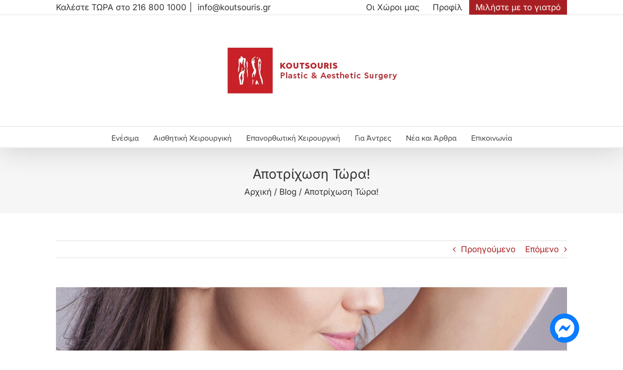

--- FILE ---
content_type: text/html;charset=UTF-8
request_url: https://www.koutsouris.gr/%CE%B1%CF%80%CE%BF%CF%84%CF%81%CE%AF%CF%87%CF%89%CF%83%CE%B7-%CF%84%CF%8E%CF%81%CE%B1/
body_size: 31095
content:
<!DOCTYPE html>
<html class="avada-html-layout-wide avada-html-header-position-top" lang="el">
<head>
<meta charset="UTF-8">
<meta id="swift3-viewport" name="viewport" content="width=device-width, initial-scale=1.0" />
<script>!function(){var e=document.documentElement;1<document.querySelectorAll('meta[name="viewport"]').length&&document.getElementById("swift3-viewport").remove();const t=new MutationObserver((e,t)=>{for(var i of e)if("childList"===i.type)for(var d of i.addedNodes){var r,o,n;""==document.location.hash?("STYLE"===d.nodeName&&"swift/renderfix"===d.getAttribute("media")&&d.setAttribute("media","all"),"LINK"===d.nodeName&&"swift/ccss"===d.getAttribute("rel")&&window.matchMedia(d.media).matches&&d.setAttribute("rel","stylesheet"),"LINK"===d.nodeName&&("swift/preload"===d.getAttribute("rel")?window.matchMedia(d.media).matches&&d.setAttribute("rel","preload"):"preload"===d.getAttribute("rel")&&window.innerWidth<768&&d.getAttribute("as")&&"font"==d.getAttribute("as")&&d.remove())):"LINK"===d.nodeName&&"swift/stylesheet"===d.getAttribute("rel")?d.setAttribute("rel","stylesheet"):"STYLE"===d.nodeName&&"swift/lazystyle"===d.getAttribute("media")&&(d.dataset.media?d.setAttribute("media",d.dataset.media):d.removeAttribute("media")),"IMG"===d.nodeName?(r=d.getAttribute("loading")||"",o=d.getAttribute("width")||"",n=d.getAttribute("height")||"","desktop"==r&&767<window.innerWidth||"mobile"==r&&window.innerWidth<768?d.removeAttribute("loading"):-1!==r.indexOf(["desktop","mobile"])&&d.setAttribute("loading","lazy"),-1!==["1441","541"].indexOf(o)&&""!==n&&(d.setAttribute("width",window.innerWidth),d.setAttribute("height",Math.round(n*window.innerWidth/o)))):"META"==d.nodeName&&d.name&&"viewport"==d.name&&null!==document.getElementById("swift3-viewport")&&document.getElementById("swift3-viewport").remove(),"META"==d.nodeName&&d.httpEquiv&&"swift3-csp"==d.httpEquiv&&(d.httpEquiv="content-security-policy")}});t.observe(e,{childList:!0,subtree:!0})}();</script>
	<meta http-equiv="X-UA-Compatible" content="IE=edge" />
	<meta http-equiv="Content-Type" content="text/html; charset=utf-8"/>
	<meta name="viewport" content="width=device-width, initial-scale=1" />
	<style data-s3style="c951356c">:where([data-s3image]){height: auto}</style><script src="https://www.koutsouris.gr/wp-content/swift-ai/cache/www.koutsouris.gr/αποτρίχωση-τώρα/__data/assets/eba69c05.js" async type="text/javascript"></script><meta name='robots' content='index, follow, max-image-preview:large, max-snippet:-1, max-video-preview:-1' />
<link rel="alternate" hreflang="el" href="https://www.koutsouris.gr/%ce%b1%cf%80%ce%bf%cf%84%cf%81%ce%af%cf%87%cf%89%cf%83%ce%b7-%cf%84%cf%8e%cf%81%ce%b1/" />
<link rel="alternate" hreflang="x-default" href="https://www.koutsouris.gr/%ce%b1%cf%80%ce%bf%cf%84%cf%81%ce%af%cf%87%cf%89%cf%83%ce%b7-%cf%84%cf%8e%cf%81%ce%b1/" />

	<!-- This site is optimized with the Yoast SEO plugin v25.6 - https://yoast.com/wordpress/plugins/seo/ -->
	<title>Αποτρίχωση Τώρα! &#8212; Μιχάλης Κουτσούρης</title>
	<link rel="canonical" href="https://www.koutsouris.gr/αποτρίχωση-τώρα/" />
	<meta property="og:locale" content="el_GR" />
	<meta property="og:type" content="article" />
	<meta property="og:title" content="Αποτρίχωση Τώρα! &#8212; Μιχάλης Κουτσούρης" />
	<meta property="og:description" content="Αποτρίχωση Τώρα! Αν ονειρεύεσαι ήδη τις καλοκαιρινές διακοπές, τα καυτά σορτς και τα αποκαλυπτικά μπικίνι, αλλά δεν θέλεις να κουβαλάς μαζί σου ξυραφάκια και κεριά, τώρα είναι η στιγμή να δράσεις." />
	<meta property="og:url" content="https://www.koutsouris.gr/αποτρίχωση-τώρα/" />
	<meta property="og:site_name" content="Μιχάλης Κουτσούρης" />
	<meta property="article:publisher" content="https://www.facebook.com/michaliskoutsouris/" />
	<meta property="article:published_time" content="2019-02-14T08:52:45+00:00" />
	<meta property="og:image" content="https://www.koutsouris.gr/wp-content/uploads/2019/02/αποτριχωση-τωρα.jpg" />
	<meta property="og:image:width" content="1000" />
	<meta property="og:image:height" content="523" />
	<meta property="og:image:type" content="image/jpeg" />
	<meta name="author" content="Μιχάλης Κουτσούρης" />
	<meta name="twitter:label1" content="Συντάχθηκε από" />
	<meta name="twitter:data1" content="Μιχάλης Κουτσούρης" />
	<script type="application/ld+json" class="yoast-schema-graph">{"@context":"https://schema.org","@graph":[{"@type":"Article","@id":"https://www.koutsouris.gr/%ce%b1%cf%80%ce%bf%cf%84%cf%81%ce%af%cf%87%cf%89%cf%83%ce%b7-%cf%84%cf%8e%cf%81%ce%b1/#article","isPartOf":{"@id":"https://www.koutsouris.gr/%ce%b1%cf%80%ce%bf%cf%84%cf%81%ce%af%cf%87%cf%89%cf%83%ce%b7-%cf%84%cf%8e%cf%81%ce%b1/"},"author":{"name":"Μιχάλης Κουτσούρης","@id":"https://www.koutsouris.gr/#/schema/person/d1d6685eb13b4fed929ae745ddc74f74"},"headline":"Αποτρίχωση Τώρα!","datePublished":"2019-02-14T08:52:45+00:00","mainEntityOfPage":{"@id":"https://www.koutsouris.gr/%ce%b1%cf%80%ce%bf%cf%84%cf%81%ce%af%cf%87%cf%89%cf%83%ce%b7-%cf%84%cf%8e%cf%81%ce%b1/"},"wordCount":13,"publisher":{"@id":"https://www.koutsouris.gr/#organization"},"image":{"@id":"https://www.koutsouris.gr/%ce%b1%cf%80%ce%bf%cf%84%cf%81%ce%af%cf%87%cf%89%cf%83%ce%b7-%cf%84%cf%8e%cf%81%ce%b1/#primaryimage"},"thumbnailUrl":"https://www.koutsouris.gr/wp-content/uploads/2019/02/αποτριχωση-τωρα.jpg","articleSection":["Blog"],"inLanguage":"el"},{"@type":"WebPage","@id":"https://www.koutsouris.gr/%ce%b1%cf%80%ce%bf%cf%84%cf%81%ce%af%cf%87%cf%89%cf%83%ce%b7-%cf%84%cf%8e%cf%81%ce%b1/","url":"https://www.koutsouris.gr/%ce%b1%cf%80%ce%bf%cf%84%cf%81%ce%af%cf%87%cf%89%cf%83%ce%b7-%cf%84%cf%8e%cf%81%ce%b1/","name":"Αποτρίχωση Τώρα! &#8212; Μιχάλης Κουτσούρης","isPartOf":{"@id":"https://www.koutsouris.gr/#website"},"primaryImageOfPage":{"@id":"https://www.koutsouris.gr/%ce%b1%cf%80%ce%bf%cf%84%cf%81%ce%af%cf%87%cf%89%cf%83%ce%b7-%cf%84%cf%8e%cf%81%ce%b1/#primaryimage"},"image":{"@id":"https://www.koutsouris.gr/%ce%b1%cf%80%ce%bf%cf%84%cf%81%ce%af%cf%87%cf%89%cf%83%ce%b7-%cf%84%cf%8e%cf%81%ce%b1/#primaryimage"},"thumbnailUrl":"https://www.koutsouris.gr/wp-content/uploads/2019/02/αποτριχωση-τωρα.jpg","datePublished":"2019-02-14T08:52:45+00:00","breadcrumb":{"@id":"https://www.koutsouris.gr/%ce%b1%cf%80%ce%bf%cf%84%cf%81%ce%af%cf%87%cf%89%cf%83%ce%b7-%cf%84%cf%8e%cf%81%ce%b1/#breadcrumb"},"inLanguage":"el","potentialAction":[{"@type":"ReadAction","target":["https://www.koutsouris.gr/%ce%b1%cf%80%ce%bf%cf%84%cf%81%ce%af%cf%87%cf%89%cf%83%ce%b7-%cf%84%cf%8e%cf%81%ce%b1/"]}]},{"@type":"ImageObject","inLanguage":"el","@id":"https://www.koutsouris.gr/%ce%b1%cf%80%ce%bf%cf%84%cf%81%ce%af%cf%87%cf%89%cf%83%ce%b7-%cf%84%cf%8e%cf%81%ce%b1/#primaryimage","url":"https://www.koutsouris.gr/wp-content/uploads/2019/02/αποτριχωση-τωρα.jpg","contentUrl":"https://www.koutsouris.gr/wp-content/uploads/2019/02/αποτριχωση-τωρα.jpg","width":1000,"height":523},{"@type":"BreadcrumbList","@id":"https://www.koutsouris.gr/%ce%b1%cf%80%ce%bf%cf%84%cf%81%ce%af%cf%87%cf%89%cf%83%ce%b7-%cf%84%cf%8e%cf%81%ce%b1/#breadcrumb","itemListElement":[{"@type":"ListItem","position":1,"name":"Home","item":"https://www.koutsouris.gr/"},{"@type":"ListItem","position":2,"name":"Αποτρίχωση Τώρα!"}]},{"@type":"WebSite","@id":"https://www.koutsouris.gr/#website","url":"https://www.koutsouris.gr/","name":"Μιχάλης Κουτσούρης","description":"Πλαστικός Χειρουργός","publisher":{"@id":"https://www.koutsouris.gr/#organization"},"potentialAction":[{"@type":"SearchAction","target":{"@type":"EntryPoint","urlTemplate":"https://www.koutsouris.gr/?s={search_term_string}"},"query-input":{"@type":"PropertyValueSpecification","valueRequired":true,"valueName":"search_term_string"}}],"inLanguage":"el"},{"@type":"Organization","@id":"https://www.koutsouris.gr/#organization","name":"Πλαστικός Χειρουργός - Μιχάλης Κουτσούρης","url":"https://www.koutsouris.gr/","logo":{"@type":"ImageObject","inLanguage":"el","@id":"https://www.koutsouris.gr/#/schema/logo/image/","url":"https://www.koutsouris.gr/wp-content/uploads/2015/03/logo_other_uses.png","contentUrl":"https://www.koutsouris.gr/wp-content/uploads/2015/03/logo_other_uses.png","width":292,"height":34,"caption":"Πλαστικός Χειρουργός - Μιχάλης Κουτσούρης"},"image":{"@id":"https://www.koutsouris.gr/#/schema/logo/image/"},"sameAs":["https://www.facebook.com/michaliskoutsouris/","https://x.com/m_koutsouris","http://instagram.com/m_koutsouris","https://www.youtube.com/channel/UCxju9UkLLQw8IHpcntO5uGA"]},{"@type":"Person","@id":"https://www.koutsouris.gr/#/schema/person/d1d6685eb13b4fed929ae745ddc74f74","name":"Μιχάλης Κουτσούρης","image":{"@type":"ImageObject","inLanguage":"el","@id":"https://www.koutsouris.gr/#/schema/person/image/","url":"https://secure.gravatar.com/avatar/44cfba16db1bb3500938bd852eba9058?s=96&d=mm&r=g","contentUrl":"https://secure.gravatar.com/avatar/44cfba16db1bb3500938bd852eba9058?s=96&d=mm&r=g","caption":"Μιχάλης Κουτσούρης"},"description":"Dr. Koutsouris is a graduate of the School of Medicine of Patras University since 1997. After finishing his academic studies, he began his specialty in General Surgery at the University Hospital of Patras and thereafter in the Vascular – Thoracic Surgery at the 251 Air Force General Hospital. Thus, he gained a considerable experience in the field of surgical reconstruction of the tissues of torso, hands and legs. He continued his training at the Attica General Hospital KAT, where he acquired knowledge and expertise in trauma reconstructive surgery, as well as in the treatment of oncological problems, developing both Plastic and Microsurgery Techniques. In 2005 he moved to Rome, where he was trained in the field of 3D liposuction by Professor Μarco Gasparotti and was introduced to the secrets of three-dimensional superficial liposculpture (liposcultura superficiale tridimensionale). In 2005 he was taught cutting-edge techniques for the restoration of difficult cases of the head and the neck, by the internationally renowned Professor Jatin Shah at the Memorial Sloan Kettering Hospital in New York. In the two years to follow, he expanded his knowledge on the range of surgical techniques both in aesthetic facial reformation and breast restoration in New York, on the guidance of internationally acclaimed professors such as Sherell Aston and Daniel Baker at the Manhattan Eye, Ear and Throat Hospital. In 2007, Dr. Koutsouris was entitled Plastic, Aesthetic and Reconstructive Surgeon, after having successfully passed the specialty exams. Part of his specialty in Aesthetic Surgery also took place in Birmingham, USA by the side of pioneer professors in the field of Endoscopic Surgery and the use of Laser, such as Luis Vaskonez and James Grotting. During his specialty training, he took part in many research programs and performed several experimental surgical operations in cooperation with ELPEN research center and the Plastic Surgery Clinic of Ioannina University.","sameAs":["https://www.koutsouris.gr","https://x.com/m_koutsouris"]}]}</script>
	<!-- / Yoast SEO plugin. -->


<script type='swift/javascript' id='pys-version-script'>console.log('PixelYourSite Free version 11.0.0.3');</script>
<link rel="alternate" type="application/rss+xml" title="Ροή RSS &raquo; Μιχάλης Κουτσούρης" href="https://www.koutsouris.gr/feed/" />
<link rel="alternate" type="application/rss+xml" title="Ροή Σχολίων &raquo; Μιχάλης Κουτσούρης" href="https://www.koutsouris.gr/comments/feed/" />
		
		
		
				<style data-s3style="0d02ac0b">.swift3-fragment{opacity:0!important;}.swift3-fragment-block{display:block;}</style><link rel='stylesheet' id='structured-content-frontend-css' href='https://www.koutsouris.gr/wp-content/plugins/structured-content/dist/blocks.style.build.css?ver=1.7.0' type='text/css' media='all' />
<link rel='stylesheet' id='toc-screen-css' href='https://www.koutsouris.gr/wp-content/plugins/table-of-contents-plus/screen.min.css?ver=2411.1' type='text/css' media='all' />
<link rel='stylesheet' id='wpml-legacy-horizontal-list-0-css' href='https://www.koutsouris.gr/wp-content/plugins/sitepress-multilingual-cms/templates/language-switchers/legacy-list-horizontal/style.min.css?ver=1' type='text/css' media='all' />
<link rel='stylesheet' id='wpml-menu-item-0-css' href='https://www.koutsouris.gr/wp-content/plugins/sitepress-multilingual-cms/templates/language-switchers/menu-item/style.min.css?ver=1' type='text/css' media='all' />
<style id='generateblocks-inline-css' type='text/css' data-s3style='e9466f76'>
:root{--gb-container-width:1100px;}.gb-container .wp-block-image img{vertical-align:middle;}.gb-grid-wrapper .wp-block-image{margin-bottom:0;}.gb-highlight{background:none;}.gb-shape{line-height:0;}
</style>
<link rel='stylesheet' id='lgc-unsemantic-grid-responsive-tablet-css' href='https://www.koutsouris.gr/wp-content/plugins/lightweight-grid-columns/css/unsemantic-grid-responsive-tablet.css?ver=1.0' type='text/css' media='all' />
<link rel='stylesheet' id='fusion-dynamic-css-css' href='https://www.koutsouris.gr/wp-content/uploads/fusion-styles/d32546b2711386a7a9d461ac20820439.min.css?ver=3.12.1' type='text/css' media='all' />
<link rel='stylesheet' id='avada-fullwidth-md-css' href='https://www.koutsouris.gr/wp-content/plugins/fusion-builder/assets/css/media/fullwidth-md.min.css?ver=3.12.1' type='text/css' media='only screen and (max-width: 1024px)' />
<link rel='stylesheet' id='avada-fullwidth-sm-css' href='https://www.koutsouris.gr/wp-content/plugins/fusion-builder/assets/css/media/fullwidth-sm.min.css?ver=3.12.1' type='text/css' media='only screen and (max-width: 640px)' />
<link rel='stylesheet' id='avada-icon-md-css' href='https://www.koutsouris.gr/wp-content/plugins/fusion-builder/assets/css/media/icon-md.min.css?ver=3.12.1' type='text/css' media='only screen and (max-width: 1024px)' />
<link rel='stylesheet' id='avada-icon-sm-css' href='https://www.koutsouris.gr/wp-content/plugins/fusion-builder/assets/css/media/icon-sm.min.css?ver=3.12.1' type='text/css' media='only screen and (max-width: 640px)' />
<link rel='stylesheet' id='avada-grid-md-css' href='https://www.koutsouris.gr/wp-content/plugins/fusion-builder/assets/css/media/grid-md.min.css?ver=7.12.1' type='text/css' media='only screen and (max-width: 1024px)' />
<link rel='stylesheet' id='avada-grid-sm-css' href='https://www.koutsouris.gr/wp-content/plugins/fusion-builder/assets/css/media/grid-sm.min.css?ver=7.12.1' type='text/css' media='only screen and (max-width: 640px)' />
<link rel='stylesheet' id='avada-image-md-css' href='https://www.koutsouris.gr/wp-content/plugins/fusion-builder/assets/css/media/image-md.min.css?ver=7.12.1' type='text/css' media='only screen and (max-width: 1024px)' />
<link rel='stylesheet' id='avada-image-sm-css' href='https://www.koutsouris.gr/wp-content/plugins/fusion-builder/assets/css/media/image-sm.min.css?ver=7.12.1' type='text/css' media='only screen and (max-width: 640px)' />
<link rel='stylesheet' id='avada-person-md-css' href='https://www.koutsouris.gr/wp-content/plugins/fusion-builder/assets/css/media/person-md.min.css?ver=7.12.1' type='text/css' media='only screen and (max-width: 1024px)' />
<link rel='stylesheet' id='avada-person-sm-css' href='https://www.koutsouris.gr/wp-content/plugins/fusion-builder/assets/css/media/person-sm.min.css?ver=7.12.1' type='text/css' media='only screen and (max-width: 640px)' />
<link rel='stylesheet' id='avada-section-separator-md-css' href='https://www.koutsouris.gr/wp-content/plugins/fusion-builder/assets/css/media/section-separator-md.min.css?ver=3.12.1' type='text/css' media='only screen and (max-width: 1024px)' />
<link rel='stylesheet' id='avada-section-separator-sm-css' href='https://www.koutsouris.gr/wp-content/plugins/fusion-builder/assets/css/media/section-separator-sm.min.css?ver=3.12.1' type='text/css' media='only screen and (max-width: 640px)' />
<link rel='stylesheet' id='avada-social-sharing-md-css' href='https://www.koutsouris.gr/wp-content/plugins/fusion-builder/assets/css/media/social-sharing-md.min.css?ver=7.12.1' type='text/css' media='only screen and (max-width: 1024px)' />
<link rel='stylesheet' id='avada-social-sharing-sm-css' href='https://www.koutsouris.gr/wp-content/plugins/fusion-builder/assets/css/media/social-sharing-sm.min.css?ver=7.12.1' type='text/css' media='only screen and (max-width: 640px)' />
<link rel='stylesheet' id='avada-social-links-md-css' href='https://www.koutsouris.gr/wp-content/plugins/fusion-builder/assets/css/media/social-links-md.min.css?ver=7.12.1' type='text/css' media='only screen and (max-width: 1024px)' />
<link rel='stylesheet' id='avada-social-links-sm-css' href='https://www.koutsouris.gr/wp-content/plugins/fusion-builder/assets/css/media/social-links-sm.min.css?ver=7.12.1' type='text/css' media='only screen and (max-width: 640px)' />
<link rel='stylesheet' id='avada-tabs-lg-min-css' href='https://www.koutsouris.gr/wp-content/plugins/fusion-builder/assets/css/media/tabs-lg-min.min.css?ver=7.12.1' type='text/css' media='only screen and (min-width: 640px)' />
<link rel='stylesheet' id='avada-tabs-lg-max-css' href='https://www.koutsouris.gr/wp-content/plugins/fusion-builder/assets/css/media/tabs-lg-max.min.css?ver=7.12.1' type='text/css' media='only screen and (max-width: 640px)' />
<link rel='stylesheet' id='avada-tabs-md-css' href='https://www.koutsouris.gr/wp-content/plugins/fusion-builder/assets/css/media/tabs-md.min.css?ver=7.12.1' type='text/css' media='only screen and (max-width: 1024px)' />
<link rel='stylesheet' id='avada-tabs-sm-css' href='https://www.koutsouris.gr/wp-content/plugins/fusion-builder/assets/css/media/tabs-sm.min.css?ver=7.12.1' type='text/css' media='only screen and (max-width: 640px)' />
<link rel='stylesheet' id='awb-text-md-css' href='https://www.koutsouris.gr/wp-content/plugins/fusion-builder/assets/css/media/text-md.min.css?ver=3.12.1' type='text/css' media='only screen and (max-width: 1024px)' />
<link rel='stylesheet' id='awb-text-sm-css' href='https://www.koutsouris.gr/wp-content/plugins/fusion-builder/assets/css/media/text-sm.min.css?ver=3.12.1' type='text/css' media='only screen and (max-width: 640px)' />
<link rel='stylesheet' id='awb-title-md-css' href='https://www.koutsouris.gr/wp-content/plugins/fusion-builder/assets/css/media/title-md.min.css?ver=3.12.1' type='text/css' media='only screen and (max-width: 1024px)' />
<link rel='stylesheet' id='awb-title-sm-css' href='https://www.koutsouris.gr/wp-content/plugins/fusion-builder/assets/css/media/title-sm.min.css?ver=3.12.1' type='text/css' media='only screen and (max-width: 640px)' />
<link rel='stylesheet' id='avada-facebook-page-md-css' href='https://www.koutsouris.gr/wp-content/plugins/fusion-builder/assets/css/media/facebook-page-md.min.css?ver=7.12.1' type='text/css' media='only screen and (max-width: 1024px)' />
<link rel='stylesheet' id='avada-facebook-page-sm-css' href='https://www.koutsouris.gr/wp-content/plugins/fusion-builder/assets/css/media/facebook-page-sm.min.css?ver=7.12.1' type='text/css' media='only screen and (max-width: 640px)' />
<link rel='stylesheet' id='avada-twitter-timeline-md-css' href='https://www.koutsouris.gr/wp-content/plugins/fusion-builder/assets/css/media/twitter-timeline-md.min.css?ver=7.12.1' type='text/css' media='only screen and (max-width: 1024px)' />
<link rel='stylesheet' id='avada-twitter-timeline-sm-css' href='https://www.koutsouris.gr/wp-content/plugins/fusion-builder/assets/css/media/twitter-timeline-sm.min.css?ver=7.12.1' type='text/css' media='only screen and (max-width: 640px)' />
<link rel='stylesheet' id='avada-flickr-md-css' href='https://www.koutsouris.gr/wp-content/plugins/fusion-builder/assets/css/media/flickr-md.min.css?ver=7.12.1' type='text/css' media='only screen and (max-width: 1024px)' />
<link rel='stylesheet' id='avada-flickr-sm-css' href='https://www.koutsouris.gr/wp-content/plugins/fusion-builder/assets/css/media/flickr-sm.min.css?ver=7.12.1' type='text/css' media='only screen and (max-width: 640px)' />
<link rel='stylesheet' id='avada-tagcloud-md-css' href='https://www.koutsouris.gr/wp-content/plugins/fusion-builder/assets/css/media/tagcloud-md.min.css?ver=7.12.1' type='text/css' media='only screen and (max-width: 1024px)' />
<link rel='stylesheet' id='avada-tagcloud-sm-css' href='https://www.koutsouris.gr/wp-content/plugins/fusion-builder/assets/css/media/tagcloud-sm.min.css?ver=7.12.1' type='text/css' media='only screen and (max-width: 640px)' />
<link rel='stylesheet' id='avada-instagram-md-css' href='https://www.koutsouris.gr/wp-content/plugins/fusion-builder/assets/css/media/instagram-md.min.css?ver=7.12.1' type='text/css' media='only screen and (max-width: 1024px)' />
<link rel='stylesheet' id='avada-instagram-sm-css' href='https://www.koutsouris.gr/wp-content/plugins/fusion-builder/assets/css/media/instagram-sm.min.css?ver=7.12.1' type='text/css' media='only screen and (max-width: 640px)' />
<link rel='stylesheet' id='awb-meta-md-css' href='https://www.koutsouris.gr/wp-content/plugins/fusion-builder/assets/css/media/meta-md.min.css?ver=7.12.1' type='text/css' media='only screen and (max-width: 1024px)' />
<link rel='stylesheet' id='awb-meta-sm-css' href='https://www.koutsouris.gr/wp-content/plugins/fusion-builder/assets/css/media/meta-sm.min.css?ver=7.12.1' type='text/css' media='only screen and (max-width: 640px)' />
<link rel='stylesheet' id='awb-layout-colums-md-css' href='https://www.koutsouris.gr/wp-content/plugins/fusion-builder/assets/css/media/layout-columns-md.min.css?ver=3.12.1' type='text/css' media='only screen and (max-width: 1024px)' />
<link rel='stylesheet' id='awb-layout-colums-sm-css' href='https://www.koutsouris.gr/wp-content/plugins/fusion-builder/assets/css/media/layout-columns-sm.min.css?ver=3.12.1' type='text/css' media='only screen and (max-width: 640px)' />
<link rel='stylesheet' id='avada-max-1c-css' href='https://www.koutsouris.gr/wp-content/themes/Avada/assets/css/media/max-1c.min.css?ver=7.12.1' type='text/css' media='only screen and (max-width: 640px)' />
<link rel='stylesheet' id='avada-max-2c-css' href='https://www.koutsouris.gr/wp-content/themes/Avada/assets/css/media/max-2c.min.css?ver=7.12.1' type='text/css' media='only screen and (max-width: 712px)' />
<link rel='stylesheet' id='avada-min-2c-max-3c-css' href='https://www.koutsouris.gr/wp-content/themes/Avada/assets/css/media/min-2c-max-3c.min.css?ver=7.12.1' type='text/css' media='only screen and (min-width: 712px) and (max-width: 784px)' />
<link rel='stylesheet' id='avada-min-3c-max-4c-css' href='https://www.koutsouris.gr/wp-content/themes/Avada/assets/css/media/min-3c-max-4c.min.css?ver=7.12.1' type='text/css' media='only screen and (min-width: 784px) and (max-width: 856px)' />
<link rel='stylesheet' id='avada-min-4c-max-5c-css' href='https://www.koutsouris.gr/wp-content/themes/Avada/assets/css/media/min-4c-max-5c.min.css?ver=7.12.1' type='text/css' media='only screen and (min-width: 856px) and (max-width: 928px)' />
<link rel='stylesheet' id='avada-min-5c-max-6c-css' href='https://www.koutsouris.gr/wp-content/themes/Avada/assets/css/media/min-5c-max-6c.min.css?ver=7.12.1' type='text/css' media='only screen and (min-width: 928px) and (max-width: 1000px)' />
<link rel='stylesheet' id='avada-min-shbp-css' href='https://www.koutsouris.gr/wp-content/themes/Avada/assets/css/media/min-shbp.min.css?ver=7.12.1' type='text/css' media='only screen and (min-width: 1024px)' />
<link rel='stylesheet' id='avada-min-shbp-header-legacy-css' href='https://www.koutsouris.gr/wp-content/themes/Avada/assets/css/media/min-shbp-header-legacy.min.css?ver=7.12.1' type='text/css' media='only screen and (min-width: 1024px)' />
<link rel='stylesheet' id='avada-max-shbp-css' href='https://www.koutsouris.gr/wp-content/themes/Avada/assets/css/media/max-shbp.min.css?ver=7.12.1' type='text/css' media='only screen and (max-width: 1023px)' />
<link rel='stylesheet' id='avada-max-shbp-header-legacy-css' href='https://www.koutsouris.gr/wp-content/themes/Avada/assets/css/media/max-shbp-header-legacy.min.css?ver=7.12.1' type='text/css' media='only screen and (max-width: 1023px)' />
<link rel='stylesheet' id='avada-max-sh-shbp-css' href='https://www.koutsouris.gr/wp-content/themes/Avada/assets/css/media/max-sh-shbp.min.css?ver=7.12.1' type='text/css' media='only screen and (max-width: 1023px)' />
<link rel='stylesheet' id='avada-max-sh-shbp-header-legacy-css' href='https://www.koutsouris.gr/wp-content/themes/Avada/assets/css/media/max-sh-shbp-header-legacy.min.css?ver=7.12.1' type='text/css' media='only screen and (max-width: 1023px)' />
<link rel='stylesheet' id='avada-min-768-max-1024-p-css' href='https://www.koutsouris.gr/wp-content/themes/Avada/assets/css/media/min-768-max-1024-p.min.css?ver=7.12.1' type='text/css' media='only screen and (min-device-width: 768px) and (max-device-width: 1024px) and (orientation: portrait)' />
<link rel='stylesheet' id='avada-min-768-max-1024-p-header-legacy-css' href='https://www.koutsouris.gr/wp-content/themes/Avada/assets/css/media/min-768-max-1024-p-header-legacy.min.css?ver=7.12.1' type='text/css' media='only screen and (min-device-width: 768px) and (max-device-width: 1024px) and (orientation: portrait)' />
<link rel='stylesheet' id='avada-min-768-max-1024-l-css' href='https://www.koutsouris.gr/wp-content/themes/Avada/assets/css/media/min-768-max-1024-l.min.css?ver=7.12.1' type='text/css' media='only screen and (min-device-width: 768px) and (max-device-width: 1024px) and (orientation: landscape)' />
<link rel='stylesheet' id='avada-min-768-max-1024-l-header-legacy-css' href='https://www.koutsouris.gr/wp-content/themes/Avada/assets/css/media/min-768-max-1024-l-header-legacy.min.css?ver=7.12.1' type='text/css' media='only screen and (min-device-width: 768px) and (max-device-width: 1024px) and (orientation: landscape)' />
<link rel='stylesheet' id='avada-max-sh-cbp-css' href='https://www.koutsouris.gr/wp-content/themes/Avada/assets/css/media/max-sh-cbp.min.css?ver=7.12.1' type='text/css' media='only screen and (max-width: 800px)' />
<link rel='stylesheet' id='avada-max-sh-sbp-css' href='https://www.koutsouris.gr/wp-content/themes/Avada/assets/css/media/max-sh-sbp.min.css?ver=7.12.1' type='text/css' media='only screen and (max-width: 800px)' />
<link rel='stylesheet' id='avada-max-sh-640-css' href='https://www.koutsouris.gr/wp-content/themes/Avada/assets/css/media/max-sh-640.min.css?ver=7.12.1' type='text/css' media='only screen and (max-width: 640px)' />
<link rel='stylesheet' id='avada-max-shbp-18-css' href='https://www.koutsouris.gr/wp-content/themes/Avada/assets/css/media/max-shbp-18.min.css?ver=7.12.1' type='text/css' media='only screen and (max-width: 1005px)' />
<link rel='stylesheet' id='avada-max-shbp-32-css' href='https://www.koutsouris.gr/wp-content/themes/Avada/assets/css/media/max-shbp-32.min.css?ver=7.12.1' type='text/css' media='only screen and (max-width: 991px)' />
<link rel='stylesheet' id='avada-min-sh-cbp-css' href='https://www.koutsouris.gr/wp-content/themes/Avada/assets/css/media/min-sh-cbp.min.css?ver=7.12.1' type='text/css' media='only screen and (min-width: 800px)' />
<link rel='stylesheet' id='avada-max-640-css' href='https://www.koutsouris.gr/wp-content/themes/Avada/assets/css/media/max-640.min.css?ver=7.12.1' type='text/css' media='only screen and (max-device-width: 640px)' />
<link rel='stylesheet' id='avada-max-main-css' href='https://www.koutsouris.gr/wp-content/themes/Avada/assets/css/media/max-main.min.css?ver=7.12.1' type='text/css' media='only screen and (max-width: 1000px)' />
<link rel='stylesheet' id='avada-max-cbp-css' href='https://www.koutsouris.gr/wp-content/themes/Avada/assets/css/media/max-cbp.min.css?ver=7.12.1' type='text/css' media='only screen and (max-width: 800px)' />
<link rel='stylesheet' id='avada-max-sh-cbp-cf7-css' href='https://www.koutsouris.gr/wp-content/themes/Avada/assets/css/media/max-sh-cbp-cf7.min.css?ver=7.12.1' type='text/css' media='only screen and (max-width: 800px)' />
<link rel='stylesheet' id='avada-max-640-sliders-css' href='https://www.koutsouris.gr/wp-content/themes/Avada/assets/css/media/max-640-sliders.min.css?ver=7.12.1' type='text/css' media='only screen and (max-device-width: 640px)' />
<link rel='stylesheet' id='avada-max-sh-cbp-sliders-css' href='https://www.koutsouris.gr/wp-content/themes/Avada/assets/css/media/max-sh-cbp-sliders.min.css?ver=7.12.1' type='text/css' media='only screen and (max-width: 800px)' />
<link rel='stylesheet' id='avada-max-sh-cbp-social-sharing-css' href='https://www.koutsouris.gr/wp-content/themes/Avada/assets/css/media/max-sh-cbp-social-sharing.min.css?ver=7.12.1' type='text/css' media='only screen and (max-width: 800px)' />
<link rel='stylesheet' id='fb-max-sh-cbp-css' href='https://www.koutsouris.gr/wp-content/plugins/fusion-builder/assets/css/media/max-sh-cbp.min.css?ver=3.12.1' type='text/css' media='only screen and (max-width: 800px)' />
<link rel='stylesheet' id='fb-min-768-max-1024-p-css' href='https://www.koutsouris.gr/wp-content/plugins/fusion-builder/assets/css/media/min-768-max-1024-p.min.css?ver=3.12.1' type='text/css' media='only screen and (min-device-width: 768px) and (max-device-width: 1024px) and (orientation: portrait)' />
<link rel='stylesheet' id='fb-max-640-css' href='https://www.koutsouris.gr/wp-content/plugins/fusion-builder/assets/css/media/max-640.min.css?ver=3.12.1' type='text/css' media='only screen and (max-device-width: 640px)' />
<link rel='stylesheet' id='fb-max-1c-css' href='https://www.koutsouris.gr/wp-content/plugins/fusion-builder/assets/css/media/max-1c.css?ver=3.12.1' type='text/css' media='only screen and (max-width: 640px)' />
<link rel='stylesheet' id='fb-max-2c-css' href='https://www.koutsouris.gr/wp-content/plugins/fusion-builder/assets/css/media/max-2c.css?ver=3.12.1' type='text/css' media='only screen and (max-width: 712px)' />
<link rel='stylesheet' id='fb-min-2c-max-3c-css' href='https://www.koutsouris.gr/wp-content/plugins/fusion-builder/assets/css/media/min-2c-max-3c.css?ver=3.12.1' type='text/css' media='only screen and (min-width: 712px) and (max-width: 784px)' />
<link rel='stylesheet' id='fb-min-3c-max-4c-css' href='https://www.koutsouris.gr/wp-content/plugins/fusion-builder/assets/css/media/min-3c-max-4c.css?ver=3.12.1' type='text/css' media='only screen and (min-width: 784px) and (max-width: 856px)' />
<link rel='stylesheet' id='fb-min-4c-max-5c-css' href='https://www.koutsouris.gr/wp-content/plugins/fusion-builder/assets/css/media/min-4c-max-5c.css?ver=3.12.1' type='text/css' media='only screen and (min-width: 856px) and (max-width: 928px)' />
<link rel='stylesheet' id='fb-min-5c-max-6c-css' href='https://www.koutsouris.gr/wp-content/plugins/fusion-builder/assets/css/media/min-5c-max-6c.css?ver=3.12.1' type='text/css' media='only screen and (min-width: 928px) and (max-width: 1000px)' />
<link rel='stylesheet' id='avada-off-canvas-md-css' href='https://www.koutsouris.gr/wp-content/plugins/fusion-builder/assets/css/media/off-canvas-md.min.css?ver=7.12.1' type='text/css' media='only screen and (max-width: 1024px)' />
<link rel='stylesheet' id='avada-off-canvas-sm-css' href='https://www.koutsouris.gr/wp-content/plugins/fusion-builder/assets/css/media/off-canvas-sm.min.css?ver=7.12.1' type='text/css' media='only screen and (max-width: 640px)' />
<link rel='stylesheet' id='csshero-main-stylesheet-css' href='https://www.koutsouris.gr/wp-content/uploads/no-css-saved-yet.css?ver=6.6.2' type='text/css' media='all' />
<script type="swift/javascript" src="" id="jquery-core-js" data-src="https://www.koutsouris.gr/wp-includes/js/jquery/jquery.min.js?ver=3.7.1"></script>
<script type="swift/javascript" src="" id="jquery-migrate-js" data-src="https://www.koutsouris.gr/wp-includes/js/jquery/jquery-migrate.min.js?ver=3.4.1"></script>
<script type="swift/javascript" id="jquery-remove-uppercase-accents-js-extra">
/* <![CDATA[ */
var rua = {"accents":[{"original":"\u0386\u0399","convert":"\u0391\u03aa"},{"original":"\u0386\u03a5","convert":"\u0391\u03ab"},{"original":"\u0388\u0399","convert":"\u0395\u03aa"},{"original":"\u038c\u0399","convert":"\u039f\u03aa"},{"original":"\u0388\u03a5","convert":"\u0395\u03ab"},{"original":"\u038c\u03a5","convert":"\u039f\u03ab"},{"original":"\u03ac\u03b9","convert":"\u03b1\u03ca"},{"original":"\u03ad\u03b9","convert":"\u03b5\u03ca"},{"original":"\u0386\u03c5","convert":"\u03b1\u03cb"},{"original":"\u03ac\u03c5","convert":"\u03b1\u03cb"},{"original":"\u03cc\u03b9","convert":"\u03bf\u03ca"},{"original":"\u0388\u03c5","convert":"\u03b5\u03cb"},{"original":"\u03ad\u03c5","convert":"\u03b5\u03cb"},{"original":"\u03cc\u03c5","convert":"\u03bf\u03cb"},{"original":"\u038c\u03c5","convert":"\u03bf\u03cb"},{"original":"\u0386","convert":"\u0391"},{"original":"\u03ac","convert":"\u03b1"},{"original":"\u0388","convert":"\u0395"},{"original":"\u03ad","convert":"\u03b5"},{"original":"\u0389","convert":"\u0397"},{"original":"\u03ae","convert":"\u03b7"},{"original":"\u038a","convert":"\u0399"},{"original":"\u03aa","convert":"\u0399"},{"original":"\u03af","convert":"\u03b9"},{"original":"\u0390","convert":"\u03ca"},{"original":"\u038c","convert":"\u039f"},{"original":"\u03cc","convert":"\u03bf"},{"original":"\u038e","convert":"\u03a5"},{"original":"\u03cd","convert":"\u03c5"},{"original":"\u03b0","convert":"\u03cb"},{"original":"\u038f","convert":"\u03a9"},{"original":"\u03ce","convert":"\u03c9"}],"selectors":"","selAction":""};
/* ]]> */
</script>
<script type="swift/javascript" src="" id="jquery-remove-uppercase-accents-js" data-src="https://www.koutsouris.gr/wp-content/plugins/remove-uppercase-accents/js/jquery.remove-uppercase-accents.js?ver=6.6.2"></script>
<script type="swift/javascript" src="" id="jquery-bind-first-js" data-src="https://www.koutsouris.gr/wp-content/plugins/pixelyoursite/dist/scripts/jquery.bind-first-0.2.3.min.js?ver=6.6.2"></script>
<script type="swift/javascript" src="" id="js-cookie-pys-js" data-src="https://www.koutsouris.gr/wp-content/plugins/pixelyoursite/dist/scripts/js.cookie-2.1.3.min.js?ver=2.1.3"></script>
<script type="swift/javascript" src="" id="js-tld-js" data-src="https://www.koutsouris.gr/wp-content/plugins/pixelyoursite/dist/scripts/tld.min.js?ver=2.3.1"></script>
<script type="swift/javascript" id="pys-js-extra">
/* <![CDATA[ */
var pysOptions = {"staticEvents":{"facebook":{"init_event":[{"delay":0,"type":"static","ajaxFire":false,"name":"PageView","pixelIds":["408118848569261"],"eventID":"aecd6d73-ca44-470f-96ab-a94121fb8127","params":{"post_category":"Blog","page_title":"\u0391\u03c0\u03bf\u03c4\u03c1\u03af\u03c7\u03c9\u03c3\u03b7 \u03a4\u03ce\u03c1\u03b1!","post_type":"post","post_id":19270,"plugin":"PixelYourSite","user_role":"guest","event_url":"www.koutsouris.gr\/%CE%B1%CF%80%CE%BF%CF%84%CF%81%CE%AF%CF%87%CF%89%CF%83%CE%B7-%CF%84%CF%8E%CF%81%CE%B1\/"},"e_id":"init_event","ids":[],"hasTimeWindow":false,"timeWindow":0,"woo_order":"","edd_order":""}]}},"dynamicEvents":[],"triggerEvents":[],"triggerEventTypes":[],"facebook":{"pixelIds":["408118848569261"],"advancedMatching":[],"advancedMatchingEnabled":true,"removeMetadata":true,"wooVariableAsSimple":false,"serverApiEnabled":true,"wooCRSendFromServer":false,"send_external_id":null,"enabled_medical":false,"do_not_track_medical_param":["event_url","post_title","page_title","landing_page","content_name","categories","category_name","tags"],"meta_ldu":false},"debug":"","siteUrl":"https:\/\/www.koutsouris.gr","ajaxUrl":"https:\/\/www.koutsouris.gr\/wp-admin\/admin-ajax.php","ajax_event":"16748450ec","enable_remove_download_url_param":"1","cookie_duration":"7","last_visit_duration":"60","enable_success_send_form":"","ajaxForServerEvent":"1","ajaxForServerStaticEvent":"1","send_external_id":"1","external_id_expire":"180","track_cookie_for_subdomains":"1","google_consent_mode":"1","gdpr":{"ajax_enabled":false,"all_disabled_by_api":false,"facebook_disabled_by_api":false,"analytics_disabled_by_api":false,"google_ads_disabled_by_api":false,"pinterest_disabled_by_api":false,"bing_disabled_by_api":false,"externalID_disabled_by_api":false,"facebook_prior_consent_enabled":true,"analytics_prior_consent_enabled":true,"google_ads_prior_consent_enabled":null,"pinterest_prior_consent_enabled":true,"bing_prior_consent_enabled":true,"cookiebot_integration_enabled":false,"cookiebot_facebook_consent_category":"marketing","cookiebot_analytics_consent_category":"statistics","cookiebot_tiktok_consent_category":"marketing","cookiebot_google_ads_consent_category":"marketing","cookiebot_pinterest_consent_category":"marketing","cookiebot_bing_consent_category":"marketing","consent_magic_integration_enabled":false,"real_cookie_banner_integration_enabled":false,"cookie_notice_integration_enabled":false,"cookie_law_info_integration_enabled":false,"analytics_storage":{"enabled":true,"value":"granted","filter":false},"ad_storage":{"enabled":true,"value":"granted","filter":false},"ad_user_data":{"enabled":true,"value":"granted","filter":false},"ad_personalization":{"enabled":true,"value":"granted","filter":false}},"cookie":{"disabled_all_cookie":false,"disabled_start_session_cookie":false,"disabled_advanced_form_data_cookie":false,"disabled_landing_page_cookie":false,"disabled_first_visit_cookie":false,"disabled_trafficsource_cookie":false,"disabled_utmTerms_cookie":false,"disabled_utmId_cookie":false},"tracking_analytics":{"TrafficSource":"direct","TrafficLanding":"undefined","TrafficUtms":[],"TrafficUtmsId":[]},"GATags":{"ga_datalayer_type":"default","ga_datalayer_name":"dataLayerPYS"},"woo":{"enabled":false},"edd":{"enabled":false},"cache_bypass":"1768767821"};
/* ]]> */
</script>
<script type="swift/javascript" src="" id="pys-js" data-src="https://www.koutsouris.gr/wp-content/plugins/pixelyoursite/dist/scripts/public.js?ver=11.0.0.3"></script>
<link rel="https://api.w.org/" href="https://www.koutsouris.gr/wp-json/" /><link rel="alternate" title="JSON" type="application/json" href="https://www.koutsouris.gr/wp-json/wp/v2/posts/19270" /><link rel="EditURI" type="application/rsd+xml" title="RSD" href="https://www.koutsouris.gr/xmlrpc.php?rsd" />
<meta name="generator" content="WordPress 6.6.2" />
<link rel='shortlink' href='https://www.koutsouris.gr/?p=19270' />
<link rel="alternate" title="oEmbed (JSON)" type="application/json+oembed" href="https://www.koutsouris.gr/wp-json/oembed/1.0/embed?url=https%3A%2F%2Fwww.koutsouris.gr%2F%25ce%25b1%25cf%2580%25ce%25bf%25cf%2584%25cf%2581%25ce%25af%25cf%2587%25cf%2589%25cf%2583%25ce%25b7-%25cf%2584%25cf%258e%25cf%2581%25ce%25b1%2F" />
<link rel="alternate" title="oEmbed (XML)" type="text/xml+oembed" href="https://www.koutsouris.gr/wp-json/oembed/1.0/embed?url=https%3A%2F%2Fwww.koutsouris.gr%2F%25ce%25b1%25cf%2580%25ce%25bf%25cf%2584%25cf%2581%25ce%25af%25cf%2587%25cf%2589%25cf%2583%25ce%25b7-%25cf%2584%25cf%258e%25cf%2581%25ce%25b1%2F&#038;format=xml" />
<meta name="generator" content="WPML ver:4.8.6 stt:1,13;" />
		<!--[if lt IE 9]>
			<link rel="stylesheet" href="https://www.koutsouris.gr/wp-content/plugins/lightweight-grid-columns/css/ie.min.css" />
		<![endif]-->
	<link rel="preload" href="https://www.koutsouris.gr/wp-content/themes/Avada/includes/lib/assets/fonts/icomoon/awb-icons.woff" as="font" type="font/woff" crossorigin><link rel="preload" href="https://www.koutsouris.gr/wp-content/uploads/fusion-icons/MKico-v1.0-3/fonts/MKico.ttf?2i2x9y" as="font" type="font/ttf" crossorigin><link rel="preload" href="https://www.koutsouris.gr/wp-content/uploads/fusion-icons/MKico-v1.0/fonts/MKico.ttf?ck1b0b" as="font" type="font/ttf" crossorigin><link rel="preload" href="https://www.koutsouris.gr/wp-content/uploads/fusion-icons/icomoon/fonts/icomoon.ttf?a9si7b" as="font" type="font/ttf" crossorigin><link rel="preload" href="https://fonts.gstatic.com/s/inter/v20/UcC73FwrK3iLTeHuS_nVMrMxCp50SjIa1ZL7.woff2" as="font" type="font/woff2" crossorigin><link rel="stylesheet" href="https://www.koutsouris.gr/wp-content/swift-ai/cache/www.koutsouris.gr/αποτρίχωση-τώρα/__data/assets/1b845c96.css" id="css-fb-visibility" /><script type="swift/javascript">document.addEventListener("DOMContentLoaded", function () {
  var phoneElements = document.querySelectorAll('.call-button');
  phoneElements.forEach(function(el) {
    el.addEventListener('click', function() {
      setTimeout(function() {
        if (typeof gtag === 'function') {
          gtag('event', 'click_to_call', {
            'event_category': 'Phone',
            'event_label': 'Click to Call Button'
          });
          console.log('Google Ads call event sent');
        }
      }, 700);
    });
  });
});
</script><!-- Google Tag Manager -->
<script type="swift/analytics">(function(w,d,s,l,i){w[l]=w[l]||[];w[l].push({'gtm.start':
new Date().getTime(),event:'gtm.js'});var f=d.getElementsByTagName(s)[0],
j=d.createElement(s),dl=l!='dataLayer'?'&l='+l:'';j.async=true;j.src=
'https://www.googletagmanager.com/gtm.js?id='+i+dl;f.parentNode.insertBefore(j,f);
})(window,document,'script','dataLayer','GTM-KCFNVPD');</script>
<!-- End Google Tag Manager -->

<script type="swift/javascript">
document.addEventListener( 'wpcf7mailsent', function( event ) {
  location = 'https://www.koutsouris.gr/thank-you/';
}, false );
</script><link rel="icon" href="https://www.koutsouris.gr/wp-content/uploads/2017/11/cropped-μιχαλης-πλαστικος-3-32x32.jpg" sizes="32x32" />
<link rel="icon" href="https://www.koutsouris.gr/wp-content/uploads/2017/11/cropped-μιχαλης-πλαστικος-3-192x192.jpg" sizes="192x192" />
<link rel="apple-touch-icon" href="https://www.koutsouris.gr/wp-content/uploads/2017/11/cropped-μιχαλης-πλαστικος-3-180x180.jpg" />
<meta name="msapplication-TileImage" content="https://www.koutsouris.gr/wp-content/uploads/2017/11/cropped-μιχαλης-πλαστικος-3-270x270.jpg" />
		<link rel="stylesheet" href="https://www.koutsouris.gr/wp-content/swift-ai/cache/www.koutsouris.gr/αποτρίχωση-τώρα/__data/assets/84f72835.css" id="wp-custom-css" />
				<script type="swift/javascript">
			var doc = document.documentElement;
			doc.setAttribute( 'data-useragent', navigator.userAgent );
		</script>
		<!-- Global site tag (gtag.js) - Google Analytics -->
<script async src="" type="swift/analytics" data-src="https://www.googletagmanager.com/gtag/js?id=UA-123152655-1"></script>
<script type="swift/javascript">
  window.dataLayer = window.dataLayer || [];
  function gtag(){dataLayer.push(arguments);}
  gtag('js', new Date());

  gtag('config', 'UA-123152655-1');
</script>

<!-- Google tag (gtag.js) -->
<script async src="" type="swift/analytics" data-src="https://www.googletagmanager.com/gtag/js?id=AW-829416802"></script>
<script type="swift/javascript">
  window.dataLayer = window.dataLayer || [];
  function gtag(){dataLayer.push(arguments);}
  gtag('js', new Date());

  gtag('config', 'AW-829416802');
</script><script type="text/javascript">['touchstart', 'mousemove'].forEach(function(e){document.addEventListener(e, function(){document.body.classList.remove('swift-noui')}, {once: true});});</script>
	<link rel="stylesheet" href="https://use.typekit.net/pbe8ulr.css"></head>

<body data-rsssl=1 class="post-template-default single single-post postid-19270 single-format-standard swift-nojs swift-noui fusion-image-hovers fusion-pagination-sizing fusion-button_type-flat fusion-button_span-no fusion-button_gradient-linear avada-image-rollover-circle-no avada-image-rollover-yes avada-image-rollover-direction-left fusion-body ltr fusion-sticky-header no-mobile-slidingbar no-mobile-totop fusion-disable-outline fusion-sub-menu-fade mobile-logo-pos-center layout-wide-mode avada-has-boxed-modal-shadow-none layout-scroll-offset-full avada-has-zero-margin-offset-top fusion-top-header menu-text-align-center mobile-menu-design-classic fusion-show-pagination-text fusion-header-layout-v5 avada-responsive avada-footer-fx-none avada-menu-highlight-style-bar fusion-search-form-classic fusion-main-menu-search-dropdown fusion-avatar-square avada-blog-layout-grid avada-blog-archive-layout-grid avada-header-shadow-yes avada-menu-icon-position-left avada-has-megamenu-shadow avada-has-mainmenu-dropdown-divider avada-has-breadcrumb-mobile-hidden avada-has-titlebar-bar_and_content avada-has-pagination-padding avada-flyout-menu-direction-fade avada-ec-views-v1" data-awb-post-id="19270">
<!-- Google Tag Manager (noscript) -->
<noscript><iframe src="https://www.googletagmanager.com/ns.html?id=GTM-KCFNVPD"
height="0" width="0" style="display:none;visibility:hidden"></iframe></noscript>
<!-- End Google Tag Manager (noscript) -->
		<a class="skip-link screen-reader-text" href="#content">Μεταβείτε στο περιεχόμενο</a>

	<div data-s3cid="1" id="boxed-wrapper">
		
		<div data-s3cid="2" id="wrapper" class="fusion-wrapper">
			<div data-s3cid="3" id="home" style="position:relative;top:-1px;"></div>
							
					
			<header data-s3cid="4" class="fusion-header-wrapper fusion-header-shadow">
				<div data-s3cid="5" class="fusion-header-v5 fusion-logo-alignment fusion-logo-center fusion-sticky-menu- fusion-sticky-logo- fusion-mobile-logo- fusion-sticky-menu-only fusion-header-menu-align-center fusion-mobile-menu-design-classic">
					
<div data-s3cid="6" class="fusion-secondary-header">
	<div data-s3cid="7" class="fusion-row">
					<div data-s3cid="8" class="fusion-alignleft">
				<div data-s3cid="9" class="fusion-contact-info"><span class="fusion-contact-info-phone-number">Καλέστε ΤΩΡΑ στο <a href="tel:2168001000" class="call-button">216 800 1000</a></span><span class="fusion-header-separator">|</span><span class="fusion-contact-info-email-address"><a href="/cdn-cgi/l/email-protection#0f292c3c3d34292c3e3f3a34616960292c393b3464607a7b7c60292c3e3e3834292c3e3e3b34292c3e3f3a347c292c3b3934292c3e3f3c347d">&#32;&#105;nfo&#64;koutso&#117;&#114;&#105;s&#46;&#103;r</a></span></div>			</div>
							<div data-s3cid="10" class="fusion-alignright">
				<nav class="fusion-secondary-menu" role="navigation" aria-label="Secondary Menu"><ul id="menu-top" class="menu"><li  id="menu-item-12025"  class="menu-item menu-item-type-post_type menu-item-object-page menu-item-12025"  data-item-id="12025"><a  href="https://www.koutsouris.gr/%ce%bf%ce%b9-%cf%87%cf%8e%cf%81%ce%bf%ce%b9-%ce%bc%ce%b1%cf%82/" class="fusion-bar-highlight"><span class="menu-text">Οι Χώροι μας</span></a></li><li  id="menu-item-12582"  class="menu-item menu-item-type-post_type menu-item-object-page menu-item-12582"  data-item-id="12582"><a  href="https://www.koutsouris.gr/about/" class="fusion-bar-highlight"><span class="menu-text">Προφίλ</span></a></li><li  id="menu-item-17628"  class="highlight-text menu-item menu-item-type-custom menu-item-object-custom menu-item-17628"  data-classes="highlight-text" data-item-id="17628"><a  href="https://www.koutsouris.gr/%ce%b5%cf%80%ce%b9%ce%ba%ce%bf%ce%b9%ce%bd%cf%89%ce%bd%ce%af%ce%b1/" class="fusion-bar-highlight"><span class="menu-text">Μιλήστε με το γιατρό</span></a></li></ul></nav><nav class="fusion-mobile-nav-holder fusion-mobile-menu-text-align-left" aria-label="Secondary Mobile Menu"></nav>			</div>
			</div>
</div>
<div data-s3cid="11" class="fusion-header-sticky-height"></div>
<div data-s3cid="12" class="fusion-sticky-header-wrapper"> <!-- start fusion sticky header wrapper -->
	<div data-s3cid="13" class="fusion-header">
		<div data-s3cid="14" class="fusion-row">
							<div data-s3cid="15" class="fusion-logo" data-margin-top="31px" data-margin-bottom="31px" data-margin-left="0px" data-margin-right="0px">
			<a class="fusion-logo-link"  href="https://www.koutsouris.gr/" >

						<!-- standard logo -->
			<img src="https://www.koutsouris.gr/wp-content/uploads/2024/03/logotype.webp" srcset="https://www.koutsouris.gr/wp-content/uploads/2024/03/logotype.webp 1x, https://www.koutsouris.gr/wp-content/uploads/2024/03/logotype_retina.webp 2x" width="378" height="126" style="max-height:126px;height:auto;" alt="Μιχάλης Κουτσούρης Λογότυπο" data-retina_logo_url="https://www.koutsouris.gr/wp-content/uploads/2024/03/logotype_retina.webp" class="fusion-standard-logo" data-s3image="2825f4f9/0" loading="lazy" fetchpriority="low" />

			
					</a>
		</div>
										
					</div>
	</div>
	<div data-s3cid="16" class="fusion-secondary-main-menu">
		<div data-s3cid="17" class="fusion-row">
			<nav class="fusion-main-menu" aria-label="Main Menu"><ul id="menu-main-menu" class="fusion-menu"><li  id="menu-item-12035"  class="menu-item menu-item-type-custom menu-item-object-custom menu-item-has-children menu-item-12035 fusion-dropdown-menu"  data-item-id="12035"><a  href="#" class="fusion-bar-highlight"><span class="menu-text">Ενέσιμα</span></a><ul class="sub-menu"><li  id="menu-item-12039"  class="menu-item menu-item-type-post_type menu-item-object-page menu-item-12039 fusion-dropdown-submenu" ><a  href="https://www.koutsouris.gr/%cf%80%ce%bb%ce%b1%cf%83%cf%84%ce%b9%ce%ba%ce%ae-%cf%80%cf%81%ce%bf%cf%83%cf%8e%cf%80%ce%bf%cf%85-%cf%87%cf%89%cf%81%ce%af%cf%82-%cf%87%ce%b5%ce%b9%cf%81%ce%bf%cf%85%cf%81%ce%b3%ce%b5%ce%af%ce%bf/" class="fusion-bar-highlight"><span>Πλαστική Προσώπου Χωρίς Χειρουργείο</span></a></li><li  id="menu-item-13466"  class="menu-item menu-item-type-post_type menu-item-object-page menu-item-13466 fusion-dropdown-submenu" ><a  href="https://www.koutsouris.gr/%cf%81%ce%b9%ce%bd%ce%bf%cf%80%ce%bb%ce%b1%cf%83%cf%84%ce%b9%ce%ba%ce%ae-%cf%87%cf%89%cf%81%ce%af%cf%82-%ce%bd%cf%85%cf%83%cf%84%ce%ad%cf%81%ce%b9/" class="fusion-bar-highlight"><span>Ρινοπλαστική χωρίς χειρουργείο</span></a></li><li  id="menu-item-20047"  class="menu-item menu-item-type-post_type menu-item-object-page menu-item-20047 fusion-dropdown-submenu" ><a  href="https://www.koutsouris.gr/%ce%b2%ce%bb%ce%b5%cf%86%ce%b1%cf%81%ce%bf%cf%80%ce%bb%ce%b1%cf%83%cf%84%ce%b9%ce%ba%ce%ae-%cf%87%cf%89%cf%81%ce%af%cf%82-%cf%87%ce%b5%ce%b9%cf%81%ce%bf%cf%85%cf%81%ce%b3%ce%b5%ce%af%ce%bf/" class="fusion-bar-highlight"><span>Βλεφαροπλαστική χωρίς χειρουργείο</span></a></li><li  id="menu-item-13367"  class="menu-item menu-item-type-post_type menu-item-object-page menu-item-13367 fusion-dropdown-submenu" ><a  href="https://www.koutsouris.gr/%ce%bc%ce%b1%cf%8d%cf%81%ce%bf%ce%b9-%ce%ba%cf%8d%ce%ba%ce%bb%ce%bf%ce%b9-%ce%bc%ce%b1%cf%84%ce%b9%cf%8e%ce%bd/" class="fusion-bar-highlight"><span>Μαύροι κύκλοι ματιών χωρίς χειρουργείο</span></a></li><li  id="menu-item-13394"  class="menu-item menu-item-type-post_type menu-item-object-page menu-item-13394 fusion-dropdown-submenu" ><a  href="https://www.koutsouris.gr/%ce%b1%cf%85%ce%be%ce%b7%cf%84%ce%b9%ce%ba%ce%ae-%cf%87%ce%b5%ce%b9%ce%bb%ce%b9%cf%8e%ce%bd/" class="fusion-bar-highlight"><span>Αυξητική χειλιών χωρίς χειρουργείο (Πλαστικη Χειλιων)</span></a></li><li  id="menu-item-12040"  class="menu-item menu-item-type-post_type menu-item-object-page menu-item-12040 fusion-dropdown-submenu" ><a  href="https://www.koutsouris.gr/%cf%85%ce%b1%ce%bb%ce%bf%cf%85%cf%81%ce%bf%ce%bd%ce%b9%ce%ba%cf%8c-%ce%bf%ce%be%cf%8d/" class="fusion-bar-highlight"><span>Υαλουρονικό οξύ</span></a></li><li  id="menu-item-12036"  class="menu-item menu-item-type-post_type menu-item-object-page menu-item-12036 fusion-dropdown-submenu" ><a  href="https://www.koutsouris.gr/%ce%bc%ce%b5%cf%83%ce%bf%ce%b8%ce%b5%cf%81%ce%b1%cf%80%ce%b5%ce%af%ce%b1/" class="fusion-bar-highlight"><span>Μεσοθεραπεία</span></a></li><li  id="menu-item-13328"  class="menu-item menu-item-type-post_type menu-item-object-page menu-item-13328 fusion-dropdown-submenu" ><a  href="https://www.koutsouris.gr/%ce%b4%ce%b9%cf%8c%cf%81%ce%b8%cf%89%cf%83%ce%b7-%ce%bc%ce%b5%cf%83%cf%8c%cf%86%cf%81%cf%85%ce%bf%cf%85/" class="fusion-bar-highlight"><span>Διόρθωση μεσόφρυου χωρίς χειρουργείο</span></a></li><li  id="menu-item-15362"  class="menu-item menu-item-type-post_type menu-item-object-page menu-item-15362 fusion-dropdown-submenu" ><a  href="https://www.koutsouris.gr/%ce%bc%ce%b5%cf%84%ce%b1%ce%bc%cf%8c%cf%83%cf%87%ce%b5%cf%85%cf%83%ce%b7-%ce%bb%ce%af%cf%80%ce%bf%cf%85%cf%82/" class="fusion-bar-highlight"><span>Μεταμόσχευση λίπους</span></a></li><li  id="menu-item-12038"  class="menu-item menu-item-type-post_type menu-item-object-page menu-item-12038 fusion-dropdown-submenu" ><a  href="https://www.koutsouris.gr/%ce%bd%ce%ae%ce%bc%ce%b1%cf%84%ce%b1-pdo/" class="fusion-bar-highlight"><span>Νήματα PDO</span></a></li></ul></li><li  id="menu-item-11294"  class="menu-item menu-item-type-custom menu-item-object-custom menu-item-has-children menu-item-11294 fusion-megamenu-menu "  data-item-id="11294"><a  href="#" class="fusion-bar-highlight"><span class="menu-text">Αισθητική Χειρουργική</span></a><div data-s3cid="18" class="fusion-megamenu-wrapper fusion-columns-4 columns-per-row-4 columns-4 col-span-12 fusion-megamenu-fullwidth"><div data-s3cid="19" class="row"><div data-s3cid="20" class="fusion-megamenu-holder" style="width:1100px;" data-width="1100px"><ul class="fusion-megamenu"><li  id="menu-item-11291"  class="menu-item menu-item-type-custom menu-item-object-custom menu-item-has-children menu-item-11291 fusion-megamenu-submenu fusion-megamenu-columns-4 col-lg-3 col-md-3 col-sm-3" ><div data-s3cid='21' class='fusion-megamenu-title'><span class="awb-justify-title">Στήθος</span></div><ul class="sub-menu"><li  id="menu-item-11293"  class="menu-item menu-item-type-post_type menu-item-object-page menu-item-11293" ><a  href="https://www.koutsouris.gr/%ce%b1%cf%85%ce%be%ce%b7%cf%84%ce%b9%ce%ba%ce%ae-%cf%83%cf%84%ce%ae%ce%b8%ce%bf%cf%85%cf%82/" class="fusion-bar-highlight"><span><span class="fusion-megamenu-bullet"></span>Αυξητική στήθους</span></a></li><li  id="menu-item-11292"  class="menu-item menu-item-type-post_type menu-item-object-page menu-item-11292" ><a  href="https://www.koutsouris.gr/%ce%b1%ce%bd%cf%8c%cf%81%ce%b8%cf%89%cf%83%ce%b7-%cf%83%cf%84%ce%ae%ce%b8%ce%bf%cf%85%cf%82/" class="fusion-bar-highlight"><span><span class="fusion-megamenu-bullet"></span>Ανόρθωση στήθους</span></a></li><li  id="menu-item-11308"  class="menu-item menu-item-type-post_type menu-item-object-page menu-item-11308" ><a  href="https://www.koutsouris.gr/%ce%bc%ce%b5%ce%b9%cf%89%cf%84%ce%b9%ce%ba%ce%ae-%cf%83%cf%84%ce%ae%ce%b8%ce%bf%cf%85%cf%82/" class="fusion-bar-highlight"><span><span class="fusion-megamenu-bullet"></span>Μειωτική στήθους</span></a></li><li  id="menu-item-11337"  class="menu-item menu-item-type-post_type menu-item-object-page menu-item-11337" ><a  href="https://www.koutsouris.gr/%ce%b1%ce%bd%ce%b9%cf%83%ce%bf%ce%bc%ce%b1%cf%83%cf%84%ce%af%ce%b1/" class="fusion-bar-highlight"><span><span class="fusion-megamenu-bullet"></span>Ανισομαστία</span></a></li><li  id="menu-item-11336"  class="menu-item menu-item-type-post_type menu-item-object-page menu-item-11336" ><a  href="https://www.koutsouris.gr/%ce%b1%cf%80%ce%bf%ce%ba%ce%b1%cf%84%ce%ac%cf%83%cf%84%ce%b1%cf%83%ce%b7-%ce%bc%ce%b1%cf%83%cf%84%ce%bf%cf%8d/" class="fusion-bar-highlight"><span><span class="fusion-megamenu-bullet"></span>Αποκατάσταση μαστού</span></a></li><li  id="menu-item-11335"  class="menu-item menu-item-type-post_type menu-item-object-page menu-item-11335" ><a  href="https://www.koutsouris.gr/%cf%80%cf%81%ce%bf%ce%b2%ce%bb%ce%ae%ce%bc%ce%b1%cf%84%ce%b1-%ce%b5%ce%bd%ce%b8%ce%b5%ce%bc%ce%ac%cf%84%cf%89%ce%bd-%cf%83%ce%b9%ce%bb%ce%b9%ce%ba%cf%8c%ce%bd%ce%b7%cf%82/" class="fusion-bar-highlight"><span><span class="fusion-megamenu-bullet"></span>Προβλήματα ενθεμάτων</span></a></li><li  id="menu-item-11333"  class="menu-item menu-item-type-post_type menu-item-object-page menu-item-11333" ><a  href="https://www.koutsouris.gr/%ce%b5%ce%b9%cf%83%ce%bf%ce%bb%ce%ba%ce%ae-%ce%b8%ce%b7%ce%bb%ce%ae%cf%82/" class="fusion-bar-highlight"><span><span class="fusion-megamenu-bullet"></span>Εισολκή θηλής</span></a></li><li  id="menu-item-11332"  class="menu-item menu-item-type-post_type menu-item-object-page menu-item-11332" ><a  href="https://www.koutsouris.gr/%ce%b3%cf%85%ce%bd%ce%b1%ce%b9%ce%ba%ce%bf%ce%bc%ce%b1%cf%83%cf%84%ce%af%ce%b1/" class="fusion-bar-highlight"><span><span class="fusion-megamenu-bullet"></span>Γυναικομαστία</span></a></li></ul></li><li  id="menu-item-11297"  class="menu-item menu-item-type-custom menu-item-object-custom menu-item-has-children menu-item-11297 fusion-megamenu-submenu fusion-megamenu-columns-4 col-lg-3 col-md-3 col-sm-3" ><div data-s3cid='22' class='fusion-megamenu-title'><span class="awb-justify-title">Σώμα</span></div><ul class="sub-menu"><li  id="menu-item-11455"  class="menu-item menu-item-type-post_type menu-item-object-page menu-item-11455" ><a  href="https://www.koutsouris.gr/%ce%ba%ce%bf%ce%b9%ce%bb%ce%b9%ce%bf%cf%80%ce%bb%ce%b1%cf%83%cf%84%ce%b9%ce%ba%ce%ae/" class="fusion-bar-highlight"><span><span class="fusion-megamenu-bullet"></span>Κοιλιοπλαστική</span></a></li><li  id="menu-item-11453"  class="menu-item menu-item-type-post_type menu-item-object-page menu-item-11453" ><a  href="https://www.koutsouris.gr/3d-%ce%bb%ce%b9%cf%80%ce%bf%ce%b1%ce%bd%ce%b1%cf%81%cf%81%cf%8c%cf%86%ce%b7%cf%83%ce%b7/" class="fusion-bar-highlight"><span><span class="fusion-megamenu-bullet"></span>3D Λιποαναρρόφηση</span></a></li><li  id="menu-item-11454"  class="menu-item menu-item-type-post_type menu-item-object-page menu-item-11454" ><a  href="https://www.koutsouris.gr/%ce%b3%cf%85%ce%bd%ce%b1%ce%b9%ce%ba%ce%bf%ce%bc%ce%b1%cf%83%cf%84%ce%af%ce%b1/" class="fusion-bar-highlight"><span><span class="fusion-megamenu-bullet"></span>Γυναικομαστία</span></a></li><li  id="menu-item-11451"  class="menu-item menu-item-type-post_type menu-item-object-page menu-item-11451" ><a  href="https://www.koutsouris.gr/%ce%b1%cf%85%ce%be%ce%b7%cf%84%ce%b9%ce%ba%ce%ae-%ce%b3%ce%bb%ce%bf%cf%85%cf%84%cf%8e%ce%bd/" class="fusion-bar-highlight"><span><span class="fusion-megamenu-bullet"></span>Αυξητική γλουτών</span></a></li><li  id="menu-item-11450"  class="menu-item menu-item-type-post_type menu-item-object-page menu-item-11450" ><a  href="https://www.koutsouris.gr/anorthosi-glouton-epembase/" class="fusion-bar-highlight"><span><span class="fusion-megamenu-bullet"></span>Ανόρθωση γλουτών</span></a></li><li  id="menu-item-18754"  class="menu-item menu-item-type-post_type menu-item-object-page menu-item-18754" ><a  href="https://www.koutsouris.gr/anorthose-meron/" class="fusion-bar-highlight"><span><span class="fusion-megamenu-bullet"></span>Ανόρθωση μηρών</span></a></li><li  id="menu-item-11448"  class="menu-item menu-item-type-post_type menu-item-object-page menu-item-11448" ><a  href="https://www.koutsouris.gr/%ce%b1%cf%85%ce%be%ce%b7%cf%84%ce%b9%ce%ba%ce%ae-%ce%b3%ce%ac%ce%bc%cf%80%ce%b1%cf%82/" class="fusion-bar-highlight"><span><span class="fusion-megamenu-bullet"></span>Αυξητική γάμπας</span></a></li><li  id="menu-item-12866"  class="menu-item menu-item-type-post_type menu-item-object-page menu-item-12866" ><a  href="https://www.koutsouris.gr/%ce%ba%cf%81%cf%85%ce%bf%ce%bb%ce%b9%cf%80%cf%8c%ce%bb%cf%85%cf%83%ce%b7/" class="fusion-bar-highlight"><span><span class="fusion-megamenu-bullet"></span>Κρυολιπόλυση</span></a></li><li  id="menu-item-15361"  class="menu-item menu-item-type-post_type menu-item-object-page menu-item-15361" ><a  href="https://www.koutsouris.gr/%ce%bc%ce%b5%cf%84%ce%b1%ce%bc%cf%8c%cf%83%cf%87%ce%b5%cf%85%cf%83%ce%b7-%ce%bb%ce%af%cf%80%ce%bf%cf%85%cf%82/" class="fusion-bar-highlight"><span><span class="fusion-megamenu-bullet"></span>Μεταμόσχευση λίπους</span></a></li><li  id="menu-item-11446"  class="menu-item menu-item-type-post_type menu-item-object-page menu-item-11446" ><a  href="https://www.koutsouris.gr/%ce%b5%ce%bd%ce%ad%cf%83%ce%b9%ce%bc%ce%b7-%ce%bb%ce%b9%cf%80%cf%8c%ce%bb%cf%85%cf%83%ce%b7/" class="fusion-bar-highlight"><span><span class="fusion-megamenu-bullet"></span>Ενέσιμη λιπόλυση</span></a></li><li  id="menu-item-11445"  class="menu-item menu-item-type-post_type menu-item-object-page menu-item-11445" ><a  href="https://www.koutsouris.gr/%ce%b2%cf%81%ce%b1%cf%87%ce%b9%ce%bf%ce%bd%ce%bf%cf%80%ce%bb%ce%b1%cf%83%cf%84%ce%b9%ce%ba%ce%ae/" class="fusion-bar-highlight"><span><span class="fusion-megamenu-bullet"></span>Bραχιονοπλαστική</span></a></li><li  id="menu-item-11444"  class="menu-item menu-item-type-post_type menu-item-object-page menu-item-11444" ><a  href="https://www.koutsouris.gr/%ce%b1%ce%b9%ce%b4%ce%bf%ce%b9%ce%bf%cf%80%ce%bb%ce%b1%cf%83%cf%84%ce%b9%ce%ba%ce%ae/" class="fusion-bar-highlight"><span><span class="fusion-megamenu-bullet"></span>Αιδοιοπλαστική</span></a></li><li  id="menu-item-11443"  class="menu-item menu-item-type-post_type menu-item-object-page menu-item-11443" ><a  href="https://www.koutsouris.gr/%ce%bb%ce%b5%cf%8d%ce%ba%ce%b1%ce%bd%cf%83%ce%b7-%ce%b1%ce%b9%ce%b4%ce%bf%ce%af%ce%bf%cf%85/" class="fusion-bar-highlight"><span><span class="fusion-megamenu-bullet"></span>Λεύκανση αιδοίου</span></a></li><li  id="menu-item-11442"  class="menu-item menu-item-type-post_type menu-item-object-page menu-item-11442" ><a  href="https://www.koutsouris.gr/%ce%bb%ce%b5%cf%8d%ce%ba%ce%b1%ce%bd%cf%83%ce%b7-%ce%b4%ce%b1%ce%ba%cf%84%cf%85%ce%bb%ce%af%ce%bf%cf%85/" class="fusion-bar-highlight"><span><span class="fusion-megamenu-bullet"></span>Λεύκανση δακτυλίου</span></a></li><li  id="menu-item-11441"  class="menu-item menu-item-type-post_type menu-item-object-page menu-item-11441" ><a  href="https://www.koutsouris.gr/%ce%ba%cf%85%cf%84%cf%84%ce%b1%cf%81%ce%af%cf%84%ce%b9%ce%b4%ce%b1/" class="fusion-bar-highlight"><span><span class="fusion-megamenu-bullet"></span>Κυτταρίτιδα</span></a></li><li  id="menu-item-11439"  class="menu-item menu-item-type-post_type menu-item-object-page menu-item-11439" ><a  href="https://www.koutsouris.gr/%ce%b8%ce%b7%ce%bb%cf%8e%ce%bc%ce%b1%cf%84%ce%b1-%ce%ba%cf%81%ce%b5%ce%b1%cf%84%ce%bf%ce%b5%ce%bb%ce%b9%ce%ad%cf%82-%ce%bb%ce%b1%ce%b9%ce%bc%ce%bf%cf%8d/" class="fusion-bar-highlight"><span><span class="fusion-megamenu-bullet"></span>Θηλώματα – Κρεατοελιές λαιμού</span></a></li><li  id="menu-item-11438"  class="menu-item menu-item-type-post_type menu-item-object-page menu-item-11438" ><a  href="https://www.koutsouris.gr/%ce%bf%ce%bd%cf%85%cf%87%ce%bf%cf%80%ce%bb%ce%b1%cf%83%cf%84%ce%b9%ce%ba%ce%ae/" class="fusion-bar-highlight"><span><span class="fusion-megamenu-bullet"></span>Ονυχοπλαστική</span></a></li></ul></li><li  id="menu-item-11491"  class="menu-item menu-item-type-custom menu-item-object-custom menu-item-has-children menu-item-11491 fusion-megamenu-submenu fusion-megamenu-columns-4 col-lg-3 col-md-3 col-sm-3" ><div data-s3cid='23' class='fusion-megamenu-title'><span class="awb-justify-title">Πρόσωπο</span></div><ul class="sub-menu"><li  id="menu-item-11490"  class="menu-item menu-item-type-post_type menu-item-object-page menu-item-11490" ><a  href="https://www.koutsouris.gr/%cf%80%ce%bb%ce%b1%cf%83%cf%84%ce%b9%ce%ba%ce%ae-%cf%80%cf%81%ce%bf%cf%83%cf%8e%cf%80%ce%bf%cf%85-%cf%87%cf%89%cf%81%ce%af%cf%82-%cf%87%ce%b5%ce%b9%cf%81%ce%bf%cf%85%cf%81%ce%b3%ce%b5%ce%af%ce%bf/" class="fusion-bar-highlight"><span><span class="fusion-megamenu-bullet"></span>Πλαστική Προσώπου Χωρίς Χειρουργείο</span></a></li><li  id="menu-item-13330"  class="menu-item menu-item-type-post_type menu-item-object-page menu-item-13330" ><a  href="https://www.koutsouris.gr/%ce%b4%ce%b9%cf%8c%cf%81%ce%b8%cf%89%cf%83%ce%b7-%ce%bc%ce%b5%cf%83%cf%8c%cf%86%cf%81%cf%85%ce%bf%cf%85/" class="fusion-bar-highlight"><span><span class="fusion-megamenu-bullet"></span>Διόρθωση μεσόφρυου χωρίς χειρουργείο</span></a></li><li  id="menu-item-13398"  class="menu-item menu-item-type-post_type menu-item-object-page menu-item-13398" ><a  href="https://www.koutsouris.gr/%ce%bc%ce%b1%cf%8d%cf%81%ce%bf%ce%b9-%ce%ba%cf%8d%ce%ba%ce%bb%ce%bf%ce%b9-%ce%bc%ce%b1%cf%84%ce%b9%cf%8e%ce%bd/" class="fusion-bar-highlight"><span><span class="fusion-megamenu-bullet"></span>Μαύροι κύκλοι ματιών χωρίς χειρουργείο</span></a></li><li  id="menu-item-20048"  class="menu-item menu-item-type-post_type menu-item-object-page menu-item-20048" ><a  href="https://www.koutsouris.gr/%ce%b2%ce%bb%ce%b5%cf%86%ce%b1%cf%81%ce%bf%cf%80%ce%bb%ce%b1%cf%83%cf%84%ce%b9%ce%ba%ce%ae-%cf%87%cf%89%cf%81%ce%af%cf%82-%cf%87%ce%b5%ce%b9%cf%81%ce%bf%cf%85%cf%81%ce%b3%ce%b5%ce%af%ce%bf/" class="fusion-bar-highlight"><span><span class="fusion-megamenu-bullet"></span>Βλεφαροπλαστική χωρίς χειρουργείο</span></a></li><li  id="menu-item-13465"  class="menu-item menu-item-type-post_type menu-item-object-page menu-item-13465" ><a  href="https://www.koutsouris.gr/%cf%81%ce%b9%ce%bd%ce%bf%cf%80%ce%bb%ce%b1%cf%83%cf%84%ce%b9%ce%ba%ce%ae-%cf%87%cf%89%cf%81%ce%af%cf%82-%ce%bd%cf%85%cf%83%cf%84%ce%ad%cf%81%ce%b9/" class="fusion-bar-highlight"><span><span class="fusion-megamenu-bullet"></span>Ρινοπλαστική χωρίς χειρουργείο</span></a></li><li  id="menu-item-13400"  class="menu-item menu-item-type-post_type menu-item-object-page menu-item-13400" ><a  href="https://www.koutsouris.gr/%ce%b1%cf%85%ce%be%ce%b7%cf%84%ce%b9%ce%ba%ce%ae-%cf%87%ce%b5%ce%b9%ce%bb%ce%b9%cf%8e%ce%bd/" class="fusion-bar-highlight"><span><span class="fusion-megamenu-bullet"></span>Αυξητική χειλιών χωρίς χειρουργείο (Πλαστικη Χειλιων)</span></a></li><li  id="menu-item-11489"  class="menu-item menu-item-type-post_type menu-item-object-page menu-item-11489" ><a  href="https://www.koutsouris.gr/%cf%81%cf%85%cf%84%ce%b9%ce%b4%ce%bf%cf%80%ce%bb%ce%b1%cf%83%cf%84%ce%b9%ce%ba%ce%ae/" class="fusion-bar-highlight"><span><span class="fusion-megamenu-bullet"></span>Ρυτιδοπλαστική</span></a></li><li  id="menu-item-11486"  class="menu-item menu-item-type-post_type menu-item-object-page menu-item-11486" ><a  href="https://www.koutsouris.gr/%ce%b2%ce%bb%ce%b5%cf%86%ce%b1%cf%81%ce%bf%cf%80%ce%bb%ce%b1%cf%83%cf%84%ce%b9%ce%ba%ce%ae/" class="fusion-bar-highlight"><span><span class="fusion-megamenu-bullet"></span>Βλεφαροπλαστική</span></a></li><li  id="menu-item-11484"  class="menu-item menu-item-type-post_type menu-item-object-page menu-item-11484" ><a  href="https://www.koutsouris.gr/%cf%81%ce%b9%ce%bd%ce%bf%cf%80%ce%bb%ce%b1%cf%83%cf%84%ce%b9%ce%ba%ce%ae/" class="fusion-bar-highlight"><span><span class="fusion-megamenu-bullet"></span>Ρινοπλαστική (Πλαστική μύτης)</span></a></li><li  id="menu-item-11483"  class="menu-item menu-item-type-post_type menu-item-object-page menu-item-11483" ><a  href="https://www.koutsouris.gr/%cf%89%cf%84%ce%bf%cf%80%ce%bb%ce%b1%cf%83%cf%84%ce%b9%ce%ba%ce%ae/" class="fusion-bar-highlight"><span><span class="fusion-megamenu-bullet"></span>Ωτοπλαστική</span></a></li><li  id="menu-item-11488"  class="menu-item menu-item-type-post_type menu-item-object-page menu-item-11488" ><a  href="https://www.koutsouris.gr/%ce%b1%ce%bd%cf%8c%cf%81%ce%b8%cf%89%cf%83%ce%b7-%ce%bc%ce%b5%cf%84%cf%8e%cf%80%ce%bf%cf%85/" class="fusion-bar-highlight"><span><span class="fusion-megamenu-bullet"></span>Ανόρθωση μετώπου</span></a></li><li  id="menu-item-11487"  class="menu-item menu-item-type-post_type menu-item-object-page menu-item-11487" ><a  href="https://www.koutsouris.gr/%ce%b1%ce%bd%cf%8c%cf%81%ce%b8%cf%89%cf%83%ce%b7-%ce%bb%ce%b1%ce%b9%ce%bc%ce%bf%cf%8d/" class="fusion-bar-highlight"><span><span class="fusion-megamenu-bullet"></span>Ανόρθωση λαιμού</span></a></li><li  id="menu-item-11482"  class="menu-item menu-item-type-post_type menu-item-object-page menu-item-11482" ><a  href="https://www.koutsouris.gr/%ce%b3%ce%b5%ce%bd%ce%b5%ce%b9%ce%bf%cf%80%ce%bb%ce%b1%cf%83%cf%84%ce%b9%ce%ba%ce%ae/" class="fusion-bar-highlight"><span><span class="fusion-megamenu-bullet"></span>Γενειοπλαστική / Πωγωνοπλαστική</span></a></li><li  id="menu-item-11592"  class="menu-item menu-item-type-post_type menu-item-object-page menu-item-11592" ><a  href="https://www.koutsouris.gr/%cf%85%ce%b1%ce%bb%ce%bf%cf%85%cf%81%ce%bf%ce%bd%ce%b9%ce%ba%cf%8c-%ce%bf%ce%be%cf%8d/" class="fusion-bar-highlight"><span><span class="fusion-megamenu-bullet"></span>Υαλουρονικό οξύ</span></a></li><li  id="menu-item-15755"  class="menu-item menu-item-type-post_type menu-item-object-page menu-item-15755" ><a  href="https://www.koutsouris.gr/%ce%bc%ce%b5%cf%84%ce%b1%ce%bc%cf%8c%cf%83%cf%87%ce%b5%cf%85%cf%83%ce%b7-%ce%bb%ce%af%cf%80%ce%bf%cf%85%cf%82-%cf%80%cf%81%cf%8c%cf%83%cf%89%cf%80%ce%bf/" class="fusion-bar-highlight"><span><span class="fusion-megamenu-bullet"></span>Μεταμόσχευση λίπους</span></a></li><li  id="menu-item-11589"  class="menu-item menu-item-type-post_type menu-item-object-page menu-item-11589" ><a  href="https://www.koutsouris.gr/%ce%bc%ce%b5%cf%83%ce%bf%ce%b8%ce%b5%cf%81%ce%b1%cf%80%ce%b5%ce%af%ce%b1/" class="fusion-bar-highlight"><span><span class="fusion-megamenu-bullet"></span>Μεσοθεραπεία</span></a></li><li  id="menu-item-13401"  class="menu-item menu-item-type-post_type menu-item-object-page menu-item-13401" ><a  href="https://www.koutsouris.gr/%ce%bc%ce%b9%ce%ba%cf%81%ce%bf%ce%b4%ce%b5%cf%81%ce%bc%ce%bf%ce%b1%cf%80%cf%8c%ce%be%ce%b5%cf%83%ce%b7/" class="fusion-bar-highlight"><span><span class="fusion-megamenu-bullet"></span>Μικροδερμοαπόξεση</span></a></li><li  id="menu-item-11591"  class="menu-item menu-item-type-post_type menu-item-object-page menu-item-11591" ><a  href="https://www.koutsouris.gr/%ce%bd%ce%ae%ce%bc%ce%b1%cf%84%ce%b1-pdo/" class="fusion-bar-highlight"><span><span class="fusion-megamenu-bullet"></span>Νήματα PDO</span></a></li></ul></li><li  id="menu-item-11299"  class="menu-item menu-item-type-custom menu-item-object-custom menu-item-has-children menu-item-11299 fusion-megamenu-submenu fusion-megamenu-columns-4 col-lg-3 col-md-3 col-sm-3" ><div data-s3cid='24' class='fusion-megamenu-title'><span class="awb-justify-title">Δέρμα</span></div><ul class="sub-menu"><li  id="menu-item-11543"  class="menu-item menu-item-type-post_type menu-item-object-page menu-item-11543" ><a  href="https://www.koutsouris.gr/%ce%b1%cf%80%ce%bf%cf%84%cf%81%ce%af%cf%87%cf%89%cf%83%ce%b7/" class="fusion-bar-highlight"><span><span class="fusion-megamenu-bullet"></span>Αποτρίχωση Laser</span></a></li><li  id="menu-item-11551"  class="menu-item menu-item-type-post_type menu-item-object-page menu-item-11551" ><a  href="https://www.koutsouris.gr/%ce%b3%ce%b5%cf%81%ce%bf%ce%bd%cf%84%ce%b9%ce%ba%ce%ad%cf%82-%ce%ba%ce%b7%ce%bb%ce%af%ce%b4%ce%b5%cf%82/" class="fusion-bar-highlight"><span><span class="fusion-megamenu-bullet"></span>Γεροντικές κηλίδες</span></a></li><li  id="menu-item-11542"  class="menu-item menu-item-type-post_type menu-item-object-page menu-item-11542" ><a  href="https://www.koutsouris.gr/%cf%80%ce%b1%ce%bd%ce%ac%ce%b4%ce%b5%cf%82-%ce%bc%ce%ad%ce%bb%ce%b1%cf%83%ce%bc%ce%b1/" class="fusion-bar-highlight"><span><span class="fusion-megamenu-bullet"></span>Πανάδες – Μέλασμα</span></a></li><li  id="menu-item-11541"  class="menu-item menu-item-type-post_type menu-item-object-page menu-item-11541" ><a  href="https://www.koutsouris.gr/%cf%81%ce%b1%ce%b3%ce%ac%ce%b4%ce%b5%cf%82-%cf%83%cf%8e%ce%bc%ce%b1%cf%84%ce%bf%cf%82/" class="fusion-bar-highlight"><span><span class="fusion-megamenu-bullet"></span>Ραγάδες σώματος</span></a></li><li  id="menu-item-11540"  class="menu-item menu-item-type-post_type menu-item-object-page menu-item-11540" ><a  href="https://www.koutsouris.gr/%ce%bf%cf%85%ce%bb%ce%ad%cf%82-%ce%b1%ce%ba%ce%bc%ce%ae%cf%82/" class="fusion-bar-highlight"><span><span class="fusion-megamenu-bullet"></span>Ουλές ακμής</span></a></li><li  id="menu-item-13420"  class="menu-item menu-item-type-post_type menu-item-object-page menu-item-13420" ><a  href="https://www.koutsouris.gr/%ce%bc%ce%b9%ce%ba%cf%81%ce%bf%ce%b4%ce%b5%cf%81%ce%bc%ce%bf%ce%b1%cf%80%cf%8c%ce%be%ce%b5%cf%83%ce%b7/" class="fusion-bar-highlight"><span><span class="fusion-megamenu-bullet"></span>Μικροδερμοαπόξεση</span></a></li><li  id="menu-item-12680"  class="menu-item menu-item-type-post_type menu-item-object-page menu-item-12680" ><a  href="https://www.koutsouris.gr/%ce%ba%cf%85%cf%84%cf%84%ce%b1%cf%81%ce%af%cf%84%ce%b9%ce%b4%ce%b1/" class="fusion-bar-highlight"><span><span class="fusion-megamenu-bullet"></span>Κυτταρίτιδα</span></a></li><li  id="menu-item-11555"  class="menu-item menu-item-type-post_type menu-item-object-page menu-item-11555" ><a  href="https://www.koutsouris.gr/%ce%b1%ce%bd%ce%ac%cf%80%ce%bb%ce%b1%cf%83%ce%b7-%cf%80%cf%81%ce%bf%cf%83%cf%8e%cf%80%ce%bf%cf%85/" class="fusion-bar-highlight"><span><span class="fusion-megamenu-bullet"></span>Ανάπλαση προσώπου</span></a></li><li  id="menu-item-11554"  class="menu-item menu-item-type-post_type menu-item-object-page menu-item-11554" ><a  href="https://www.koutsouris.gr/%cf%83%cf%8d%cf%83%cf%86%ce%b9%ce%be%ce%b7-%cf%80%cf%81%ce%bf%cf%83%cf%8e%cf%80%ce%bf%cf%85/" class="fusion-bar-highlight"><span><span class="fusion-megamenu-bullet"></span>Σύσφιξη προσώπου</span></a></li><li  id="menu-item-11553"  class="menu-item menu-item-type-post_type menu-item-object-page menu-item-11553" ><a  href="https://www.koutsouris.gr/%cf%83%cf%8d%cf%83%cf%86%ce%b9%ce%be%ce%b7-%ce%bd%cf%84%ce%b5%ce%ba%ce%bf%ce%bb%cf%84%ce%ad/" class="fusion-bar-highlight"><span><span class="fusion-megamenu-bullet"></span>Σύσφιξη ντεκολτέ</span></a></li><li  id="menu-item-11552"  class="menu-item menu-item-type-post_type menu-item-object-page menu-item-11552" ><a  href="https://www.koutsouris.gr/%ce%b1%ce%bd%ce%b1%ce%b6%cf%89%ce%bf%ce%b3%cf%8c%ce%bd%ce%b7%cf%83%ce%b7-%cf%87%ce%b5%cf%81%ce%b9%cf%8e%ce%bd/" class="fusion-bar-highlight"><span><span class="fusion-megamenu-bullet"></span>Αναζωογόνηση χεριών</span></a></li><li  id="menu-item-11544"  class="menu-item menu-item-type-post_type menu-item-object-page menu-item-11544" ><a  href="https://www.koutsouris.gr/%cf%85%cf%80%ce%b5%cf%81%ce%b9%ce%b4%cf%81%cf%89%cf%83%ce%af%ce%b1/" class="fusion-bar-highlight"><span><span class="fusion-megamenu-bullet"></span>Υπεριδρωσία</span></a></li><li  id="menu-item-11548"  class="menu-item menu-item-type-post_type menu-item-object-page menu-item-11548" ><a  href="https://www.koutsouris.gr/%ce%bc%ce%b5%cf%84%ce%b1%ce%bc%cf%8c%cf%83%cf%87%ce%b5%cf%85%cf%83%ce%b7-%ce%bc%ce%b1%ce%bb%ce%bb%ce%b9%cf%8e%ce%bd/" class="fusion-bar-highlight"><span><span class="fusion-megamenu-bullet"></span>Μεταμόσχευση μαλλιών FUE</span></a></li></ul></li></ul></div><div data-s3cid="25" style="clear:both;"></div></div></div></li><li  id="menu-item-11295"  class="menu-item menu-item-type-custom menu-item-object-custom menu-item-has-children menu-item-11295 fusion-dropdown-menu"  data-item-id="11295"><a  href="#" class="fusion-bar-highlight"><span class="menu-text">Επανορθωτική Χειρουργική</span></a><ul class="sub-menu"><li  id="menu-item-19418"  class="menu-item menu-item-type-custom menu-item-object-custom menu-item-has-children menu-item-19418 fusion-dropdown-submenu" ><a  href="#" class="fusion-bar-highlight"><span>Καλοήθεις Παθήσεις Δέρματος</span></a><ul class="sub-menu"><li  id="menu-item-13417"  class="menu-item menu-item-type-post_type menu-item-object-page menu-item-13417" ><a  href="https://www.koutsouris.gr/%ce%be%ce%b1%ce%bd%ce%b8%ce%b5%ce%bb%ce%ac%cf%83%ce%bc%ce%b1%cf%84%ce%b1-%ce%bc%ce%b1%cf%84%ce%b9%cf%8e%ce%bd/" class="fusion-bar-highlight"><span>Ξανθελάσματα ματιών</span></a></li><li  id="menu-item-11635"  class="menu-item menu-item-type-post_type menu-item-object-page menu-item-11635" ><a  href="https://www.koutsouris.gr/%cf%83%cf%80%ce%af%ce%bb%ce%bf%ce%b9-%ce%ba%cf%81%ce%b5%ce%b1%cf%84%ce%bf%ce%b5%ce%bb%ce%b9%ce%ad%cf%82/" class="fusion-bar-highlight"><span>Σπίλοι &#038; Κρεατοελιές</span></a></li><li  id="menu-item-11634"  class="menu-item menu-item-type-post_type menu-item-object-page menu-item-11634" ><a  href="https://www.koutsouris.gr/%ce%bb%ce%b9%cf%80%cf%8e%ce%bc%ce%b1%cf%84%ce%b1/" class="fusion-bar-highlight"><span>Λιπώματα</span></a></li><li  id="menu-item-11633"  class="menu-item menu-item-type-post_type menu-item-object-page menu-item-11633" ><a  href="https://www.koutsouris.gr/%ce%ba%cf%8d%cf%83%cf%84%ce%b5%cf%82/" class="fusion-bar-highlight"><span>Κύστες</span></a></li><li  id="menu-item-13413"  class="menu-item menu-item-type-post_type menu-item-object-page menu-item-13413" ><a  href="https://www.koutsouris.gr/%ce%b8%ce%b7%ce%bb%cf%8e%ce%bc%ce%b1%cf%84%ce%b1-%ce%ba%cf%81%ce%b5%ce%b1%cf%84%ce%bf%ce%b5%ce%bb%ce%b9%ce%ad%cf%82-%ce%bb%ce%b1%ce%b9%ce%bc%ce%bf%cf%8d/" class="fusion-bar-highlight"><span>Θηλώματα – Κρεατοελιές λαιμού</span></a></li><li  id="menu-item-11632"  class="menu-item menu-item-type-post_type menu-item-object-page menu-item-11632" ><a  href="https://www.koutsouris.gr/%ce%b1%ce%ba%cf%84%ce%b9%ce%bd%ce%b9%ce%ba%ce%ad%cf%82-%ce%ba%ce%b5%cf%81%ce%b1%cf%84%cf%8e%cf%83%ce%b5%ce%b9%cf%82/" class="fusion-bar-highlight"><span>Τι είναι οι Ακτινικές κερατώσεις;</span></a></li><li  id="menu-item-11631"  class="menu-item menu-item-type-post_type menu-item-object-page menu-item-11631" ><a  href="https://www.koutsouris.gr/%cf%83%ce%bc%ce%b7%ce%b3%ce%bc%ce%b1%cf%84%ce%bf%cf%81%cf%81%ce%bf%cf%8a%ce%ba%ce%ad%cf%82-%cf%85%cf%80%ce%b5%cf%81%ce%ba%ce%b5%cf%81%ce%b1%cf%84%cf%8e%cf%83%ce%b5%ce%b9%cf%82/" class="fusion-bar-highlight"><span>Σμηγματορροϊκές υπερκερατώσεις</span></a></li><li  id="menu-item-11630"  class="menu-item menu-item-type-post_type menu-item-object-page menu-item-11630" ><a  href="https://www.koutsouris.gr/%ce%b1%ce%b9%ce%bc%ce%b1%ce%b3%ce%b3%ce%b5%ce%b9%cf%8e%ce%bc%ce%b1%cf%84%ce%b1/" class="fusion-bar-highlight"><span>Αιμαγγειώματα: Τι είναι, αιτία, συμπτώματα και θεραπεία</span></a></li><li  id="menu-item-11629"  class="menu-item menu-item-type-post_type menu-item-object-page menu-item-11629" ><a  href="https://www.koutsouris.gr/%ce%ba%ce%b5%cf%81%ce%b1%cf%84%ce%bf%ce%b1%ce%ba%ce%ac%ce%bd%ce%b8%cf%89%ce%bc%ce%b1/" class="fusion-bar-highlight"><span>Κερατοακάνθωμα</span></a></li><li  id="menu-item-13414"  class="menu-item menu-item-type-post_type menu-item-object-page menu-item-13414" ><a  href="https://www.koutsouris.gr/%ce%bf%ce%bd%cf%85%cf%87%ce%bf%cf%80%ce%bb%ce%b1%cf%83%cf%84%ce%b9%ce%ba%ce%ae/" class="fusion-bar-highlight"><span>Ονυχοπλαστική</span></a></li></ul></li><li  id="menu-item-19417"  class="menu-item menu-item-type-custom menu-item-object-custom menu-item-has-children menu-item-19417 fusion-dropdown-submenu" ><a  href="#" class="fusion-bar-highlight"><span>Κακοήθεις Παθήσεις Δέρματος</span></a><ul class="sub-menu"><li  id="menu-item-11675"  class="menu-item menu-item-type-post_type menu-item-object-page menu-item-11675" ><a  href="https://www.koutsouris.gr/%ce%b2%ce%b1%cf%83%ce%b9%ce%ba%ce%bf%ce%ba%cf%85%cf%84%cf%84%ce%b1%cf%81%ce%b9%ce%ba%cf%8c%cf%82-%ce%ba%ce%b1%cf%81%ce%ba%ce%af%ce%bd%ce%bf%cf%82-%ce%b4%ce%ad%cf%81%ce%bc%ce%b1%cf%84%ce%bf%cf%82/" class="fusion-bar-highlight"><span>Βασικοκυτταρικός Καρκίνος Δέρματος</span></a></li><li  id="menu-item-11674"  class="menu-item menu-item-type-post_type menu-item-object-page menu-item-11674" ><a  href="https://www.koutsouris.gr/%ce%b1%ce%ba%ce%b1%ce%bd%ce%b8%ce%bf%ce%ba%cf%85%cf%84%cf%84%ce%b1%cf%81%ce%b9%ce%ba%cf%8c-%ce%ba%ce%b1%cf%81%ce%ba%ce%af%ce%bd%cf%89%ce%bc%ce%b1/" class="fusion-bar-highlight"><span>Ακανθοκυτταρικό καρκίνωμα</span></a></li><li  id="menu-item-11673"  class="menu-item menu-item-type-post_type menu-item-object-page menu-item-11673" ><a  href="https://www.koutsouris.gr/%ce%bc%ce%b5%ce%bb%ce%ac%ce%bd%cf%89%ce%bc%ce%b1/" class="fusion-bar-highlight"><span>Μελάνωμα</span></a></li></ul></li><li  id="menu-item-19416"  class="menu-item menu-item-type-custom menu-item-object-custom menu-item-has-children menu-item-19416 fusion-dropdown-submenu" ><a  href="#" class="fusion-bar-highlight"><span>Διάφορες Παθήσεις</span></a><ul class="sub-menu"><li  id="menu-item-11672"  class="menu-item menu-item-type-post_type menu-item-object-page menu-item-11672" ><a  href="https://www.koutsouris.gr/%ce%ad%ce%b3%ce%ba%ce%b1%cf%85%ce%bc%ce%b1/" class="fusion-bar-highlight"><span>Έγκαυμα</span></a></li><li  id="menu-item-11671"  class="menu-item menu-item-type-post_type menu-item-object-page menu-item-11671" ><a  href="https://www.koutsouris.gr/%cf%84%cf%81%ce%b1%cf%8d%ce%bc%ce%b1/" class="fusion-bar-highlight"><span>Τραύμα</span></a></li><li  id="menu-item-11670"  class="menu-item menu-item-type-post_type menu-item-object-page menu-item-11670" ><a  href="https://www.koutsouris.gr/%cf%80%ce%b1%ce%b9%ce%b4%ce%b9%ce%ba%cf%8c-%cf%84%cf%81%ce%b1%cf%8d%ce%bc%ce%b1/" class="fusion-bar-highlight"><span>Παιδικό τραύμα</span></a></li><li  id="menu-item-11669"  class="menu-item menu-item-type-post_type menu-item-object-page menu-item-11669" ><a  href="https://www.koutsouris.gr/%ce%bf%cf%85%ce%bb%ce%ad%cf%82/" class="fusion-bar-highlight"><span>Ουλές</span></a></li><li  id="menu-item-11668"  class="menu-item menu-item-type-post_type menu-item-object-page menu-item-11668" ><a  href="https://www.koutsouris.gr/%cf%87%ce%b7%ce%bb%ce%bf%ce%b5%ce%b9%ce%b4%ce%ae/" class="fusion-bar-highlight"><span>Χηλοειδή</span></a></li><li  id="menu-item-11667"  class="menu-item menu-item-type-post_type menu-item-object-page menu-item-11667" ><a  href="https://www.koutsouris.gr/%cf%85%cf%80%ce%b5%cf%81%cf%84%cf%81%ce%bf%cf%86%ce%b9%ce%ba%ce%ad%cf%82-%ce%bf%cf%85%ce%bb%ce%ad%cf%82/" class="fusion-bar-highlight"><span>Υπερτροφικές ουλές</span></a></li><li  id="menu-item-11666"  class="menu-item menu-item-type-post_type menu-item-object-page menu-item-11666" ><a  href="https://www.koutsouris.gr/%cf%87%ce%b5%ce%b9%cf%81%ce%bf%cf%85%cf%81%ce%b3%ce%b9%ce%ba%ce%ae-%ce%ac%ce%ba%cf%81%ce%b1%cf%82-%cf%87%ce%b5%ce%b9%cf%81%cf%8c%cf%82/" class="fusion-bar-highlight"><span>Χειρουργική άκρας χειρός</span></a></li></ul></li></ul></li><li  id="menu-item-11296"  class="menu-item menu-item-type-custom menu-item-object-custom menu-item-has-children menu-item-11296 fusion-dropdown-menu"  data-item-id="11296"><a  href="#" class="fusion-bar-highlight"><span class="menu-text">Για Άντρες</span></a><ul class="sub-menu"><li  id="menu-item-13165"  class="menu-item menu-item-type-post_type menu-item-object-page menu-item-13165 fusion-dropdown-submenu" ><a  href="https://www.koutsouris.gr/%ce%b1%cf%80%ce%bf%cf%84%cf%81%ce%b9%cf%87%cf%89%cf%83%ce%b7-%ce%b3%ce%b9%ce%b1-%ce%b1%ce%bd%cf%84%cf%81%ce%b5%cf%82/" class="fusion-bar-highlight"><span>Αποτριχωση για αντρες</span></a></li><li  id="menu-item-11680"  class="menu-item menu-item-type-post_type menu-item-object-page menu-item-11680 fusion-dropdown-submenu" ><a  href="https://www.koutsouris.gr/%ce%b3%cf%85%ce%bd%ce%b1%ce%b9%ce%ba%ce%bf%ce%bc%ce%b1%cf%83%cf%84%ce%af%ce%b1/" class="fusion-bar-highlight"><span>Γυναικομαστία</span></a></li><li  id="menu-item-13423"  class="menu-item menu-item-type-post_type menu-item-object-page menu-item-13423 fusion-dropdown-submenu" ><a  href="https://www.koutsouris.gr/%cf%80%ce%bb%ce%b1%cf%83%cf%84%ce%b9%ce%ba%ce%ae-%cf%80%cf%81%ce%bf%cf%83%cf%8e%cf%80%ce%bf%cf%85-%cf%87%cf%89%cf%81%ce%af%cf%82-%cf%87%ce%b5%ce%b9%cf%81%ce%bf%cf%85%cf%81%ce%b3%ce%b5%ce%af%ce%bf/" class="fusion-bar-highlight"><span>Πλαστική Προσώπου Χωρίς Χειρουργείο</span></a></li><li  id="menu-item-13329"  class="menu-item menu-item-type-post_type menu-item-object-page menu-item-13329 fusion-dropdown-submenu" ><a  href="https://www.koutsouris.gr/%ce%b4%ce%b9%cf%8c%cf%81%ce%b8%cf%89%cf%83%ce%b7-%ce%bc%ce%b5%cf%83%cf%8c%cf%86%cf%81%cf%85%ce%bf%cf%85/" class="fusion-bar-highlight"><span>Διόρθωση Μεσόφρυου Χωρίς Χειρουργείο</span></a></li><li  id="menu-item-13424"  class="menu-item menu-item-type-post_type menu-item-object-page menu-item-13424 fusion-dropdown-submenu" ><a  href="https://www.koutsouris.gr/%ce%bc%ce%b1%cf%8d%cf%81%ce%bf%ce%b9-%ce%ba%cf%8d%ce%ba%ce%bb%ce%bf%ce%b9-%ce%bc%ce%b1%cf%84%ce%b9%cf%8e%ce%bd/" class="fusion-bar-highlight"><span>Μαύροι κύκλοι ματιών χωρίς χειρουργείο</span></a></li><li  id="menu-item-20049"  class="menu-item menu-item-type-post_type menu-item-object-page menu-item-20049 fusion-dropdown-submenu" ><a  href="https://www.koutsouris.gr/%ce%b2%ce%bb%ce%b5%cf%86%ce%b1%cf%81%ce%bf%cf%80%ce%bb%ce%b1%cf%83%cf%84%ce%b9%ce%ba%ce%ae-%cf%87%cf%89%cf%81%ce%af%cf%82-%cf%87%ce%b5%ce%b9%cf%81%ce%bf%cf%85%cf%81%ce%b3%ce%b5%ce%af%ce%bf/" class="fusion-bar-highlight"><span>Βλεφαροπλαστική χωρίς χειρουργείο</span></a></li><li  id="menu-item-11679"  class="menu-item menu-item-type-post_type menu-item-object-page menu-item-11679 fusion-dropdown-submenu" ><a  href="https://www.koutsouris.gr/%ce%b2%ce%bb%ce%b5%cf%86%ce%b1%cf%81%ce%bf%cf%80%ce%bb%ce%b1%cf%83%cf%84%ce%b9%ce%ba%ce%ae/" class="fusion-bar-highlight"><span>Βλεφαροπλαστική</span></a></li><li  id="menu-item-13426"  class="menu-item menu-item-type-post_type menu-item-object-page menu-item-13426 fusion-dropdown-submenu" ><a  href="https://www.koutsouris.gr/%cf%81%ce%b9%ce%bd%ce%bf%cf%80%ce%bb%ce%b1%cf%83%cf%84%ce%b9%ce%ba%ce%ae/" class="fusion-bar-highlight"><span>Ρινοπλαστική (Πλαστική μύτης)</span></a></li><li  id="menu-item-13467"  class="menu-item menu-item-type-post_type menu-item-object-page menu-item-13467 fusion-dropdown-submenu" ><a  href="https://www.koutsouris.gr/%cf%81%ce%b9%ce%bd%ce%bf%cf%80%ce%bb%ce%b1%cf%83%cf%84%ce%b9%ce%ba%ce%ae-%cf%87%cf%89%cf%81%ce%af%cf%82-%ce%bd%cf%85%cf%83%cf%84%ce%ad%cf%81%ce%b9/" class="fusion-bar-highlight"><span>Ρινοπλαστική χωρίς χειρουργείο</span></a></li><li  id="menu-item-11676"  class="menu-item menu-item-type-post_type menu-item-object-page menu-item-11676 fusion-dropdown-submenu" ><a  href="https://www.koutsouris.gr/3d-%ce%bb%ce%b9%cf%80%ce%bf%ce%b1%ce%bd%ce%b1%cf%81%cf%81%cf%8c%cf%86%ce%b7%cf%83%ce%b7/" class="fusion-bar-highlight"><span>3D Λιποαναρρόφηση</span></a></li><li  id="menu-item-15746"  class="menu-item menu-item-type-post_type menu-item-object-page menu-item-15746 fusion-dropdown-submenu" ><a  href="https://www.koutsouris.gr/%cf%89%cf%84%ce%bf%cf%80%ce%bb%ce%b1%cf%83%cf%84%ce%b9%ce%ba%ce%ae/" class="fusion-bar-highlight"><span>Ωτοπλαστική</span></a></li><li  id="menu-item-15745"  class="menu-item menu-item-type-post_type menu-item-object-page menu-item-15745 fusion-dropdown-submenu" ><a  href="https://www.koutsouris.gr/%ce%bc%ce%b5%cf%84%ce%b1%ce%bc%cf%8c%cf%83%cf%87%ce%b5%cf%85%cf%83%ce%b7-%ce%bb%ce%af%cf%80%ce%bf%cf%85%cf%82/" class="fusion-bar-highlight"><span>Μεταμόσχευση λίπους</span></a></li><li  id="menu-item-11665"  class="menu-item menu-item-type-post_type menu-item-object-page menu-item-11665 fusion-dropdown-submenu" ><a  href="https://www.koutsouris.gr/%ce%b3%cf%81%ce%ac%ce%bc%ce%bc%cf%89%cf%83%ce%b7-%ce%ba%ce%bf%ce%b9%ce%bb%ce%b9%ce%b1%ce%ba%cf%8e%ce%bd-%ce%bc%cf%85%cf%8e%ce%bd/" class="fusion-bar-highlight"><span>Γράμμωση κοιλιακών μυών</span></a></li><li  id="menu-item-11681"  class="menu-item menu-item-type-post_type menu-item-object-page menu-item-11681 fusion-dropdown-submenu" ><a  href="https://www.koutsouris.gr/%ce%ba%ce%bf%ce%b9%ce%bb%ce%b9%ce%bf%cf%80%ce%bb%ce%b1%cf%83%cf%84%ce%b9%ce%ba%ce%ae/" class="fusion-bar-highlight"><span>Κοιλιοπλαστική</span></a></li><li  id="menu-item-13427"  class="menu-item menu-item-type-post_type menu-item-object-page menu-item-13427 fusion-dropdown-submenu" ><a  href="https://www.koutsouris.gr/%ce%b3%ce%b5%cf%81%ce%bf%ce%bd%cf%84%ce%b9%ce%ba%ce%ad%cf%82-%ce%ba%ce%b7%ce%bb%ce%af%ce%b4%ce%b5%cf%82/" class="fusion-bar-highlight"><span>Γεροντικές κηλίδες</span></a></li><li  id="menu-item-13428"  class="menu-item menu-item-type-post_type menu-item-object-page menu-item-13428 fusion-dropdown-submenu" ><a  href="https://www.koutsouris.gr/%cf%80%ce%b1%ce%bd%ce%ac%ce%b4%ce%b5%cf%82-%ce%bc%ce%ad%ce%bb%ce%b1%cf%83%ce%bc%ce%b1/" class="fusion-bar-highlight"><span>Πανάδες – Μέλασμα</span></a></li><li  id="menu-item-13429"  class="menu-item menu-item-type-post_type menu-item-object-page menu-item-13429 fusion-dropdown-submenu" ><a  href="https://www.koutsouris.gr/%cf%81%ce%b1%ce%b3%ce%ac%ce%b4%ce%b5%cf%82-%cf%83%cf%8e%ce%bc%ce%b1%cf%84%ce%bf%cf%82/" class="fusion-bar-highlight"><span>Ραγάδες σώματος</span></a></li><li  id="menu-item-13430"  class="menu-item menu-item-type-post_type menu-item-object-page menu-item-13430 fusion-dropdown-submenu" ><a  href="https://www.koutsouris.gr/%ce%bf%cf%85%ce%bb%ce%ad%cf%82-%ce%b1%ce%ba%ce%bc%ce%ae%cf%82/" class="fusion-bar-highlight"><span>Ουλές ακμής</span></a></li><li  id="menu-item-13288"  class="menu-item menu-item-type-post_type menu-item-object-page menu-item-13288 fusion-dropdown-submenu" ><a  href="https://www.koutsouris.gr/%cf%85%ce%b1%ce%bb%ce%bf%cf%85%cf%81%ce%bf%ce%bd%ce%b9%ce%ba%cf%8c-%ce%bf%ce%be%cf%8d-%ce%b3%ce%b9%ce%b1-%ce%ac%ce%bd%cf%84%cf%81%ce%b5%cf%82/" class="fusion-bar-highlight"><span>Υαλουρονικό οξύ για άντρες</span></a></li><li  id="menu-item-13431"  class="menu-item menu-item-type-post_type menu-item-object-page menu-item-13431 fusion-dropdown-submenu" ><a  href="https://www.koutsouris.gr/%cf%85%cf%80%ce%b5%cf%81%ce%b9%ce%b4%cf%81%cf%89%cf%83%ce%af%ce%b1/" class="fusion-bar-highlight"><span>Υπεριδρωσία</span></a></li></ul></li><li  id="menu-item-12053"  class="menu-item menu-item-type-post_type menu-item-object-page menu-item-12053"  data-item-id="12053"><a  href="https://www.koutsouris.gr/%ce%bd%ce%ad%ce%b1/" class="fusion-bar-highlight"><span class="menu-text">Νέα και Άρθρα</span></a></li><li  id="menu-item-12051"  class="menu-item menu-item-type-post_type menu-item-object-page menu-item-12051"  data-item-id="12051"><a  href="https://www.koutsouris.gr/%ce%b5%cf%80%ce%b9%ce%ba%ce%bf%ce%b9%ce%bd%cf%89%ce%bd%ce%af%ce%b1/" class="fusion-bar-highlight"><span class="menu-text">Επικοινωνία</span></a></li></ul></nav>
<nav class="fusion-mobile-nav-holder fusion-mobile-menu-text-align-left" aria-label="Main Menu Mobile"></nav>

					</div>
	</div>
</div> <!-- end fusion sticky header wrapper -->
				</div>
				<div data-s3cid="26" class="fusion-clearfix"></div>
			</header>
								
							<div data-s3cid="27" id="sliders-container" class="fusion-slider-visibility">
					</div>
				
					
							
			<section data-s3cid="28" class="avada-page-titlebar-wrapper" aria-label="Page Title Bar">
	<div data-s3cid="29" class="fusion-page-title-bar fusion-page-title-bar-none fusion-page-title-bar-center">
		<div data-s3cid="30" class="fusion-page-title-row">
			<div data-s3cid="31" class="fusion-page-title-wrapper">
				<div data-s3cid="32" class="fusion-page-title-captions">

																							<h1 class="entry-title">Αποτρίχωση Τώρα!</h1>

											
																		<div data-s3cid="33" class="fusion-page-title-secondary">
								<nav class="fusion-breadcrumbs awb-yoast-breadcrumbs" aria-label="Breadcrumb"><ol class="awb-breadcrumb-list"><li class="fusion-breadcrumb-item awb-breadcrumb-sep awb-home" ><a href="https://www.koutsouris.gr" class="fusion-breadcrumb-link"><span >Αρχική</span></a></li><li class="fusion-breadcrumb-item awb-breadcrumb-sep" ><a href="https://www.koutsouris.gr/category/blog/" class="fusion-breadcrumb-link"><span >Blog</span></a></li><li class="fusion-breadcrumb-item"  aria-current="page"><span  class="breadcrumb-leaf">Αποτρίχωση Τώρα!</span></li></ol></nav>							</div>
											
				</div>

				
			</div>
		</div>
	</div>
</section>

						<main data-s3cid="34" id="main" class="clearfix ">
				<div data-s3cid="35" class="fusion-row" style="">

<section data-s3cid="36" id="content" style="width: 100%;">
			<div data-s3cid="37" class="single-navigation clearfix">
			<a href="https://www.koutsouris.gr/duck-lips-no-more/" rel="prev">Προηγούμενο</a>			<a href="https://www.koutsouris.gr/brotox/" rel="next">Επόμενο</a>		</div>
	
					<article data-s3cid="38" id="post-19270" class="post post-19270 type-post status-publish format-standard has-post-thumbnail hentry category-blog">
						
														<div data-s3cid="39" class="fusion-flexslider flexslider fusion-flexslider-loading post-slideshow fusion-post-slideshow">
				<ul class="slides">
																<li>
															<img width="1000" height="523" src="https://www.koutsouris.gr/wp-content/uploads/2019/02/αποτριχωση-τωρα.jpg" class="attachment-full size-full wp-post-image" alt="" decoding="async" fetchpriority="low" srcset="https://www.koutsouris.gr/wp-content/uploads/2019/02/αποτριχωση-τωρα-200x105.jpg 200w, https://www.koutsouris.gr/wp-content/uploads/2019/02/αποτριχωση-τωρα-400x209.jpg 400w, https://www.koutsouris.gr/wp-content/uploads/2019/02/αποτριχωση-τωρα-600x314.jpg 600w, https://www.koutsouris.gr/wp-content/uploads/2019/02/αποτριχωση-τωρα-800x418.jpg 800w, https://www.koutsouris.gr/wp-content/uploads/2019/02/αποτριχωση-τωρα.jpg 1000w" sizes="(max-width: 800px) 100vw, 1000px" data-s3image="d33afd6e/0" loading="lazy" />													</li>

																																																																																																															</ul>
			</div>
						
															<h2 class="entry-title fusion-post-title">Αποτρίχωση Τώρα!</h2>										<div data-s3cid="40" class="post-content">
				<h2><strong>Αποτρίχωση Τώρα</strong></h2>
<p><strong>Αν ονειρεύεσαι ήδη τις καλοκαιρινές διακοπές, τα καυτά σορτς και τα αποκαλυπτικά μπικίνι, αλλά δεν θέλεις να κουβαλάς μαζί σου ξυραφάκια και κεριά, τώρα είναι η στιγμή να δράσεις. </strong></p>
<p>&nbsp;</p>
<p>Η ανεπιθύμητη τριχοφυΐα είναι ένα πρόβλημα που απασχολεί όλες τις γυναίκες, αλλά και τεράστιο ποσοστό του ανδρικού πληθυσμού, καθώς η αντιμετώπισή της με τις παραδοσιακές μεθόδους αποτρίχωσης συνοδεύεται από πολλά και δυσάρεστα παρελκόμενα. Το ξυραφάκι αφενός δεν αφήνει ποτέ πίσω του το βελούδινο δέρμα που ονειρευόμαστε, ενώ συχνά μπορεί να θέλει επανάληψη ακόμη και κάθε μέρα για ένα αξιοπρεπές αποτέλεσμα, και αφετέρου δημιουργεί ερεθισμούς, θυλακίτιδες, εξανθήματα και πολλά ακόμη και ενοχλητικά προβλήματα. Το κερί από την άλλη πονάει πάρα πολύ, και μπορεί μεν να έχει αποτελέσματα μεγαλύτερης διάρκειας από το ξυραφάκι, όμως και αυτά δεν είναι μόνιμα, ενώ επίσης συνοδεύονται από δερματικούς ερεθισμούς, αλλεργίες και πολλά ακόμη προβλήματα. Η ηλεκτρόλυση με βελόνα είναι εξαιρετικά επίπονη, αντιοικονομική, δημιουργεί ερεθισμούς και φυσικά δεν μπορεί να αντιμετωπίσει μεγάλες σε έκταση περιοχές, όπως τα πόδια ή το μπικίνι. Σήμερα είναι γνωστό πως η μόνη μέθοδος οριστικής αποτρίχωσης για κάθε περιοχή του προσώπου ή του σώματος είναι το laserκαι μάλιστα είναι η μόνη μέθοδος που φέρει έγκριση από τον FDAγια την ασφάλεια και τη μονιμότητα των αποτελεσμάτων της.</p>
<p>&nbsp;</p>
<h2><strong>Γιατί </strong><strong>laser </strong><strong>και γιατί τώρα;</strong></h2>
<p>Το laser, και συγκεκριμένα το <a href="https://www.koutsouris.gr/%ce%b1%cf%80%ce%bf%cf%84%cf%81%ce%af%cf%87%cf%89%cf%83%ce%b7/">laser τύπου Αλεξανδρίτη</a> που αποτελεί την πλέον διαδεδομένη στη χώρα μας τεχνική οριστικής αποτρίχωσης, μπορεί να σου εξασφαλίσει πραγματικά μόνιμα αποτελέσματα. Δηλαδή τέλεια αποτριχωμένη επιδερμίδα για πάντα. Το laserβάζει τέλος στο άγχος του ξυρίσματος, στα επίπονα κεριά και σε κάθε άλλη παραδοσιακή μέθοδο αποτρίχωσης, όχι για ένα μήνα ή για ένα χρόνο, αλλά για πάντα. Επίσης, τα αποτελέσματά του δεν μπορούν να συγκριθούν με καμία άλλη μέθοδο, γιατί το δέρμα μένει βελούδινο και τέλεια αποτριχωμένο, χωρίς σκιές ή ερεθισμούς, χωρίς σπυράκια και ουλές. Το laserεκπέμπει ένα ορατό φως, που απορροφάται από τη μελανίνη της τρίχας, χωρίς να επηρεάζει τις παρακείμενες δομές του δέρματος, οδηγείται μέσω της τρίχας (που λειτουργεί ως αγωγός) στη ρίζα της και την καταστρέφει. Ένα ποσοστό της τάξεως του 50% των τριχών θα καταστραφεί οριστικά από την πρώτη κιόλας συνεδρία, αλλά θα χρειαστούν περίπου 6 ακόμη συνεδρίες, για να φτάσεις στο επιθυμητό οριστικό αποτέλεσμα. Ο λόγος που πρέπει να ξεκινήσεις τώρα είναι διττός. Πρώτον, το laser δεν επιτρέπεται να εφαρμόζεται σε μαυρισμένη από τον ήλιο επιδερμίδα, ούτε πρέπει να εκτεθείς σε έντονη ηλιακή ακτινοβολία για κάποιες ημέρες μετά τη συνεδρία. Κατά συνέπεια, το διάστημα αυτό με την ελάχιστη ηλιοφάνεια και την αδύναμη ηλιακή ακτινοβολία είναι ιδανικό για να ξεκινήσεις τις συνεδρίες σου. Δεύτερον, μεταξύ των πρώτων συνεδριών σίγουρα θα χρειαστεί να μεσολαβήσουν περίπου 6-8 εβδομάδες, ώστε να εμφανιστούν εκ νέου οι τρίχες που δεν έχουν καταστραφεί και να μπορέσουν να «χτυπηθούν» ξανά από το laser. Αυτό σημαίνει πως για κάποιες εβδομάδες θα έχεις ορατή ανεπιθύμητη τριχοφυΐα μεταξύ των συνεδριών. Τώρα λοιπόν που κάνει κρύο και τα ρούχα μας είναι κλειστά είναι ο ιδανικός χρόνος για να ξεκινήσεις τις συνεδρίες σου, ώστε να έχεις ένα ολοκληρωμένο αποτέλεσμα μέχρι το καλοκαίρι που πραγματικά το χρειάζεσαι. Γιατί και στην αισθητική ιατρική, ο σωστός προγραμματισμός έχει τεράστια σημασία.</p>
<p>Μάθε τα πάντα για την <a href="https://www.koutsouris.gr/%ce%b1%cf%80%ce%bf%cf%84%cf%81%ce%af%cf%87%cf%89%cf%83%ce%b7/">αποτρίχωση με laser Αλεξανδρίτη</a>.</p>
							</div>

												<span class="updated rich-snippet-hidden">2019-02-14T10:52:45+02:00</span>								<hr/>Βρείτε τον δρ. Κουτούρη:<br><b>ΚΟΛΩΝΑΚΙ</b>, Μερλιν 4 - Τηλ: 216 800 1000<br><b>ΝΑΥΠΛΙΟ</b>, Λεωφόρος Ασκληπιού 39 - Τηλ.: 27520 21 203<br><b>ΤΡΙΠΟΛΗ</b>, Ισαάκ & Σολωμού 20 - Τηλ: 2710 22 77 00					<div data-s3cid="41" class="fusion-sharing-box fusion-theme-sharing-box fusion-single-sharing-box">
		<h4>Μοιράσου το!</h4>
		<div data-s3cid="42" class="fusion-social-networks"><div data-s3cid="43" class="fusion-social-networks-wrapper"><a  class="fusion-social-network-icon fusion-tooltip fusion-facebook awb-icon-facebook" style="color:var(--sharing_social_links_icon_color);" data-placement="top" data-title="Facebook" data-toggle="tooltip" title="Facebook" href="https://www.facebook.com/sharer.php?u=https%3A%2F%2Fwww.koutsouris.gr%2F%25ce%25b1%25cf%2580%25ce%25bf%25cf%2584%25cf%2581%25ce%25af%25cf%2587%25cf%2589%25cf%2583%25ce%25b7-%25cf%2584%25cf%258e%25cf%2581%25ce%25b1%2F&amp;t=%CE%91%CF%80%CE%BF%CF%84%CF%81%CE%AF%CF%87%CF%89%CF%83%CE%B7%20%CE%A4%CF%8E%CF%81%CE%B1%21" target="_blank" rel="noreferrer"><span class="screen-reader-text">Facebook</span></a><a  class="fusion-social-network-icon fusion-tooltip fusion-twitter awb-icon-twitter" style="color:var(--sharing_social_links_icon_color);" data-placement="top" data-title="X" data-toggle="tooltip" title="X" href="https://x.com/intent/post?url=https%3A%2F%2Fwww.koutsouris.gr%2F%25ce%25b1%25cf%2580%25ce%25bf%25cf%2584%25cf%2581%25ce%25af%25cf%2587%25cf%2589%25cf%2583%25ce%25b7-%25cf%2584%25cf%258e%25cf%2581%25ce%25b1%2F&amp;text=%CE%91%CF%80%CE%BF%CF%84%CF%81%CE%AF%CF%87%CF%89%CF%83%CE%B7%20%CE%A4%CF%8E%CF%81%CE%B1%21" target="_blank" rel="noopener noreferrer"><span class="screen-reader-text">X</span></a><a  class="fusion-social-network-icon fusion-tooltip fusion-reddit awb-icon-reddit" style="color:var(--sharing_social_links_icon_color);" data-placement="top" data-title="Reddit" data-toggle="tooltip" title="Reddit" href="https://reddit.com/submit?url=https://www.koutsouris.gr/%ce%b1%cf%80%ce%bf%cf%84%cf%81%ce%af%cf%87%cf%89%cf%83%ce%b7-%cf%84%cf%8e%cf%81%ce%b1/&amp;title=%CE%91%CF%80%CE%BF%CF%84%CF%81%CE%AF%CF%87%CF%89%CF%83%CE%B7%20%CE%A4%CF%8E%CF%81%CE%B1%21" target="_blank" rel="noopener noreferrer"><span class="screen-reader-text">Reddit</span></a><a  class="fusion-social-network-icon fusion-tooltip fusion-linkedin awb-icon-linkedin" style="color:var(--sharing_social_links_icon_color);" data-placement="top" data-title="LinkedIn" data-toggle="tooltip" title="LinkedIn" href="https://www.linkedin.com/shareArticle?mini=true&amp;url=https%3A%2F%2Fwww.koutsouris.gr%2F%25ce%25b1%25cf%2580%25ce%25bf%25cf%2584%25cf%2581%25ce%25af%25cf%2587%25cf%2589%25cf%2583%25ce%25b7-%25cf%2584%25cf%258e%25cf%2581%25ce%25b1%2F&amp;title=%CE%91%CF%80%CE%BF%CF%84%CF%81%CE%AF%CF%87%CF%89%CF%83%CE%B7%20%CE%A4%CF%8E%CF%81%CE%B1%21&amp;summary=%CE%91%CF%80%CE%BF%CF%84%CF%81%CE%AF%CF%87%CF%89%CF%83%CE%B7%20%CE%A4%CF%8E%CF%81%CE%B1%0D%0A%CE%91%CE%BD%20%CE%BF%CE%BD%CE%B5%CE%B9%CF%81%CE%B5%CF%8D%CE%B5%CF%83%CE%B1%CE%B9%20%CE%AE%CE%B4%CE%B7%20%CF%84%CE%B9%CF%82%20%CE%BA%CE%B1%CE%BB%CE%BF%CE%BA%CE%B1%CE%B9%CF%81%CE%B9%CE%BD%CE%AD%CF%82%20%CE%B4%CE%B9%CE%B1%CE%BA%CE%BF%CF%80%CE%AD%CF%82%2C%20%CF%84%CE%B1%20%CE%BA%CE%B1%CF%85%CF%84%CE%AC%20%CF%83%CE%BF%CF%81%CF%84%CF%82%20%CE%BA%CE%B1%CE%B9%20%CF%84%CE%B1%20%CE%B1%CF%80%CE%BF%CE%BA%CE%B1%CE%BB%CF%85%CF%80%CF%84%CE%B9%CE%BA%CE%AC%20%CE%BC%CF%80%CE%B9%CE%BA%CE%AF%CE%BD%CE%B9%2C%20%CE%B1%CE%BB%CE%BB%CE%AC%20%CE%B4%CE%B5%CE%BD%20%CE%B8%CE%AD%CE%BB%CE%B5%CE%B9%CF%82%20%CE%BD%CE%B1%20%CE%BA%CE%BF%CF%85%CE%B2%CE%B1%CE%BB%CE%AC%CF%82%20%CE%BC%CE%B1%CE%B6%CE%AF%20%CF%83%CE%BF%CF%85%20%CE%BE%CF%85%CF%81%CE%B1%CF%86%CE%AC%CE%BA%CE%B9%CE%B1%20%CE%BA%CE%B1%CE%B9%20%CE%BA%CE%B5%CF%81%CE%B9%CE%AC%2C%20%CF%84%CF%8E%CF%81%CE%B1%20%CE%B5%CE%AF%CE%BD%CE%B1%CE%B9%20%CE%B7%20%CF%83%CF%84%CE%B9%CE%B3%CE%BC%CE%AE%20%CE%BD%CE%B1%20%CE%B4%CF%81%CE%AC%CF%83%CE%B5%CE%B9%CF%82.%20%0D%0A%0D%0A%C2%A0%0D%0A%0D%0A%CE%97%20%CE%B1%CE%BD%CE%B5%CF%80%CE%B9%CE%B8%CF%8D%CE%BC%CE%B7%CF%84%CE%B7%20%CF%84%CF%81%CE%B9%CF%87%CE%BF%CF%86%CF%85%CE%90%CE%B1%20%CE%B5%CE%AF%CE%BD%CE%B1%CE%B9%20%CE%AD%CE%BD%CE%B1%20%CF%80%CF%81%CF%8C%CE%B2%CE%BB%CE%B7%CE%BC%CE%B1%20%CF%80%CE%BF%CF%85%20%CE%B1%CF%80%CE%B1" target="_blank" rel="noopener noreferrer"><span class="screen-reader-text">LinkedIn</span></a><a  class="fusion-social-network-icon fusion-tooltip fusion-tumblr awb-icon-tumblr" style="color:var(--sharing_social_links_icon_color);" data-placement="top" data-title="Tumblr" data-toggle="tooltip" title="Tumblr" href="https://www.tumblr.com/share/link?url=https%3A%2F%2Fwww.koutsouris.gr%2F%25ce%25b1%25cf%2580%25ce%25bf%25cf%2584%25cf%2581%25ce%25af%25cf%2587%25cf%2589%25cf%2583%25ce%25b7-%25cf%2584%25cf%258e%25cf%2581%25ce%25b1%2F&amp;name=%CE%91%CF%80%CE%BF%CF%84%CF%81%CE%AF%CF%87%CF%89%CF%83%CE%B7%20%CE%A4%CF%8E%CF%81%CE%B1%21&amp;description=%CE%91%CF%80%CE%BF%CF%84%CF%81%CE%AF%CF%87%CF%89%CF%83%CE%B7%20%CE%A4%CF%8E%CF%81%CE%B1%0D%0A%CE%91%CE%BD%20%CE%BF%CE%BD%CE%B5%CE%B9%CF%81%CE%B5%CF%8D%CE%B5%CF%83%CE%B1%CE%B9%20%CE%AE%CE%B4%CE%B7%20%CF%84%CE%B9%CF%82%20%CE%BA%CE%B1%CE%BB%CE%BF%CE%BA%CE%B1%CE%B9%CF%81%CE%B9%CE%BD%CE%AD%CF%82%20%CE%B4%CE%B9%CE%B1%CE%BA%CE%BF%CF%80%CE%AD%CF%82%2C%20%CF%84%CE%B1%20%CE%BA%CE%B1%CF%85%CF%84%CE%AC%20%CF%83%CE%BF%CF%81%CF%84%CF%82%20%CE%BA%CE%B1%CE%B9%20%CF%84%CE%B1%20%CE%B1%CF%80%CE%BF%CE%BA%CE%B1%CE%BB%CF%85%CF%80%CF%84%CE%B9%CE%BA%CE%AC%20%CE%BC%CF%80%CE%B9%CE%BA%CE%AF%CE%BD%CE%B9%2C%20%CE%B1%CE%BB%CE%BB%CE%AC%20%CE%B4%CE%B5%CE%BD%20%CE%B8%CE%AD%CE%BB%CE%B5%CE%B9%CF%82%20%CE%BD%CE%B1%20%CE%BA%CE%BF%CF%85%CE%B2%CE%B1%CE%BB%CE%AC%CF%82%20%CE%BC%CE%B1%CE%B6%CE%AF%20%CF%83%CE%BF%CF%85%20%CE%BE%CF%85%CF%81%CE%B1%CF%86%CE%AC%CE%BA%CE%B9%CE%B1%20%CE%BA%CE%B1%CE%B9%20%CE%BA%CE%B5%CF%81%CE%B9%CE%AC%2C%20%CF%84%CF%8E%CF%81%CE%B1%20%CE%B5%CE%AF%CE%BD%CE%B1%CE%B9%20%CE%B7%20%CF%83%CF%84%CE%B9%CE%B3%CE%BC%CE%AE%20%CE%BD%CE%B1%20%CE%B4%CF%81%CE%AC%CF%83%CE%B5%CE%B9%CF%82.%20%0D%0A%0D%0A%26nbsp%3B%0D%0A%0D%0A%CE%97%20%CE%B1%CE%BD%CE%B5%CF%80%CE%B9%CE%B8%CF%8D%CE%BC%CE%B7%CF%84%CE%B7%20%CF%84%CF%81%CE%B9%CF%87%CE%BF%CF%86%CF%85%CE%90%CE%B1%20%CE%B5%CE%AF%CE%BD%CE%B1%CE%B9%20%CE%AD%CE%BD%CE%B1%20%CF%80%CF%81%CF%8C%CE%B2%CE%BB%CE%B7%CE%BC%CE%B1%20%CF%80%CE%BF%CF%85%20%CE%B1%CF%80%CE%B1%CF%83%CF%87%CE%BF%CE%BB%CE%B5%CE%AF%20%CF%8C%CE%BB%CE%B5%CF%82%20%CF%84%CE%B9%CF%82%20%CE%B3%CF%85%CE%BD%CE%B1%CE%AF%CE%BA%CE%B5%CF%82%2C%20%CE%B1%CE%BB%CE%BB%CE%AC%20%CE%BA%CE%B1%CE%B9%20%CF%84%CE%B5%CF%81%CE%AC%CF%83%CF%84%CE%B9%CE%BF%20%CF%80%CE%BF%CF%83%CE%BF%CF%83%CF%84%CF%8C%20%CF%84%CE%BF%CF%85%20%CE%B1%CE%BD%CE%B4%CF%81%CE%B9%CE%BA%CE%BF%CF%8D%20%CF%80%CE%BB%CE%B7%CE%B8%CF%85%CF%83%CE%BC%CE%BF%CF%8D%2C%20%CE%BA%CE%B1%CE%B8%CF%8E%CF%82%20%CE%B7%20%CE%B1%CE%BD%CF%84%CE%B9%CE%BC%CE%B5%CF%84%CF%8E%CF%80%CE%B9%CF%83%CE%AE%20%CF%84%CE%B7%CF%82%20%CE%BC%CE%B5%20%CF%84%CE%B9%CF%82%20%CF%80%CE%B1%CF%81%CE%B1%CE%B4%CE%BF%CF%83%CE%B9%CE%B1%CE%BA%CE%AD%CF%82" target="_blank" rel="noopener noreferrer"><span class="screen-reader-text">Tumblr</span></a><a  class="fusion-social-network-icon fusion-tooltip fusion-pinterest awb-icon-pinterest" style="color:var(--sharing_social_links_icon_color);" data-placement="top" data-title="Pinterest" data-toggle="tooltip" title="Pinterest" href="https://pinterest.com/pin/create/button/?url=https%3A%2F%2Fwww.koutsouris.gr%2F%25ce%25b1%25cf%2580%25ce%25bf%25cf%2584%25cf%2581%25ce%25af%25cf%2587%25cf%2589%25cf%2583%25ce%25b7-%25cf%2584%25cf%258e%25cf%2581%25ce%25b1%2F&amp;description=%CE%91%CF%80%CE%BF%CF%84%CF%81%CE%AF%CF%87%CF%89%CF%83%CE%B7%20%CE%A4%CF%8E%CF%81%CE%B1%0D%0A%CE%91%CE%BD%20%CE%BF%CE%BD%CE%B5%CE%B9%CF%81%CE%B5%CF%8D%CE%B5%CF%83%CE%B1%CE%B9%20%CE%AE%CE%B4%CE%B7%20%CF%84%CE%B9%CF%82%20%CE%BA%CE%B1%CE%BB%CE%BF%CE%BA%CE%B1%CE%B9%CF%81%CE%B9%CE%BD%CE%AD%CF%82%20%CE%B4%CE%B9%CE%B1%CE%BA%CE%BF%CF%80%CE%AD%CF%82%2C%20%CF%84%CE%B1%20%CE%BA%CE%B1%CF%85%CF%84%CE%AC%20%CF%83%CE%BF%CF%81%CF%84%CF%82%20%CE%BA%CE%B1%CE%B9%20%CF%84%CE%B1%20%CE%B1%CF%80%CE%BF%CE%BA%CE%B1%CE%BB%CF%85%CF%80%CF%84%CE%B9%CE%BA%CE%AC%20%CE%BC%CF%80%CE%B9%CE%BA%CE%AF%CE%BD%CE%B9%2C%20%CE%B1%CE%BB%CE%BB%CE%AC%20%CE%B4%CE%B5%CE%BD%20%CE%B8%CE%AD%CE%BB%CE%B5%CE%B9%CF%82%20%CE%BD%CE%B1%20%CE%BA%CE%BF%CF%85%CE%B2%CE%B1%CE%BB%CE%AC%CF%82%20%CE%BC%CE%B1%CE%B6%CE%AF%20%CF%83%CE%BF%CF%85%20%CE%BE%CF%85%CF%81%CE%B1%CF%86%CE%AC%CE%BA%CE%B9%CE%B1%20%CE%BA%CE%B1%CE%B9%20%CE%BA%CE%B5%CF%81%CE%B9%CE%AC%2C%20%CF%84%CF%8E%CF%81%CE%B1%20%CE%B5%CE%AF%CE%BD%CE%B1%CE%B9%20%CE%B7%20%CF%83%CF%84%CE%B9%CE%B3%CE%BC%CE%AE%20%CE%BD%CE%B1%20%CE%B4%CF%81%CE%AC%CF%83%CE%B5%CE%B9%CF%82.%20%0D%0A%0D%0A%26nbsp%3B%0D%0A%0D%0A%CE%97%20%CE%B1%CE%BD%CE%B5%CF%80%CE%B9%CE%B8%CF%8D%CE%BC%CE%B7%CF%84%CE%B7%20%CF%84%CF%81%CE%B9%CF%87%CE%BF%CF%86%CF%85%CE%90%CE%B1%20%CE%B5%CE%AF%CE%BD%CE%B1%CE%B9%20%CE%AD%CE%BD%CE%B1%20%CF%80%CF%81%CF%8C%CE%B2%CE%BB%CE%B7%CE%BC%CE%B1%20%CF%80%CE%BF%CF%85%20%CE%B1%CF%80%CE%B1%CF%83%CF%87%CE%BF%CE%BB%CE%B5%CE%AF%20%CF%8C%CE%BB%CE%B5%CF%82%20%CF%84%CE%B9%CF%82%20%CE%B3%CF%85%CE%BD%CE%B1%CE%AF%CE%BA%CE%B5%CF%82%2C%20%CE%B1%CE%BB%CE%BB%CE%AC%20%CE%BA%CE%B1%CE%B9%20%CF%84%CE%B5%CF%81%CE%AC%CF%83%CF%84%CE%B9%CE%BF%20%CF%80%CE%BF%CF%83%CE%BF%CF%83%CF%84%CF%8C%20%CF%84%CE%BF%CF%85%20%CE%B1%CE%BD%CE%B4%CF%81%CE%B9%CE%BA%CE%BF%CF%8D%20%CF%80%CE%BB%CE%B7%CE%B8%CF%85%CF%83%CE%BC%CE%BF%CF%8D%2C%20%CE%BA%CE%B1%CE%B8%CF%8E%CF%82%20%CE%B7%20%CE%B1%CE%BD%CF%84%CE%B9%CE%BC%CE%B5%CF%84%CF%8E%CF%80%CE%B9%CF%83%CE%AE%20%CF%84%CE%B7%CF%82%20%CE%BC%CE%B5%20%CF%84%CE%B9%CF%82%20%CF%80%CE%B1%CF%81%CE%B1%CE%B4%CE%BF%CF%83%CE%B9%CE%B1%CE%BA%CE%AD%CF%82&amp;media=https%3A%2F%2Fwww.koutsouris.gr%2Fwp-content%2Fuploads%2F2019%2F02%2F%CE%B1%CF%80%CE%BF%CF%84%CF%81%CE%B9%CF%87%CF%89%CF%83%CE%B7-%CF%84%CF%89%CF%81%CE%B1.jpg" target="_blank" rel="noopener noreferrer"><span class="screen-reader-text">Pinterest</span></a><a  class="fusion-social-network-icon fusion-tooltip fusion-vk awb-icon-vk" style="color:var(--sharing_social_links_icon_color);" data-placement="top" data-title="Vk" data-toggle="tooltip" title="Vk" href="https://vk.com/share.php?url=https%3A%2F%2Fwww.koutsouris.gr%2F%25ce%25b1%25cf%2580%25ce%25bf%25cf%2584%25cf%2581%25ce%25af%25cf%2587%25cf%2589%25cf%2583%25ce%25b7-%25cf%2584%25cf%258e%25cf%2581%25ce%25b1%2F&amp;title=%CE%91%CF%80%CE%BF%CF%84%CF%81%CE%AF%CF%87%CF%89%CF%83%CE%B7%20%CE%A4%CF%8E%CF%81%CE%B1%21&amp;description=%CE%91%CF%80%CE%BF%CF%84%CF%81%CE%AF%CF%87%CF%89%CF%83%CE%B7%20%CE%A4%CF%8E%CF%81%CE%B1%0D%0A%CE%91%CE%BD%20%CE%BF%CE%BD%CE%B5%CE%B9%CF%81%CE%B5%CF%8D%CE%B5%CF%83%CE%B1%CE%B9%20%CE%AE%CE%B4%CE%B7%20%CF%84%CE%B9%CF%82%20%CE%BA%CE%B1%CE%BB%CE%BF%CE%BA%CE%B1%CE%B9%CF%81%CE%B9%CE%BD%CE%AD%CF%82%20%CE%B4%CE%B9%CE%B1%CE%BA%CE%BF%CF%80%CE%AD%CF%82%2C%20%CF%84%CE%B1%20%CE%BA%CE%B1%CF%85%CF%84%CE%AC%20%CF%83%CE%BF%CF%81%CF%84%CF%82%20%CE%BA%CE%B1%CE%B9%20%CF%84%CE%B1%20%CE%B1%CF%80%CE%BF%CE%BA%CE%B1%CE%BB%CF%85%CF%80%CF%84%CE%B9%CE%BA%CE%AC%20%CE%BC%CF%80%CE%B9%CE%BA%CE%AF%CE%BD%CE%B9%2C%20%CE%B1%CE%BB%CE%BB%CE%AC%20%CE%B4%CE%B5%CE%BD%20%CE%B8%CE%AD%CE%BB%CE%B5%CE%B9%CF%82%20%CE%BD%CE%B1%20%CE%BA%CE%BF%CF%85%CE%B2%CE%B1%CE%BB%CE%AC%CF%82%20%CE%BC%CE%B1%CE%B6%CE%AF%20%CF%83%CE%BF%CF%85%20%CE%BE%CF%85%CF%81%CE%B1%CF%86%CE%AC%CE%BA%CE%B9%CE%B1%20%CE%BA%CE%B1%CE%B9%20%CE%BA%CE%B5%CF%81%CE%B9%CE%AC%2C%20%CF%84%CF%8E%CF%81%CE%B1%20%CE%B5%CE%AF%CE%BD%CE%B1%CE%B9%20%CE%B7%20%CF%83%CF%84%CE%B9%CE%B3%CE%BC%CE%AE%20%CE%BD%CE%B1%20%CE%B4%CF%81%CE%AC%CF%83%CE%B5%CE%B9%CF%82.%20%0D%0A%0D%0A%26nbsp%3B%0D%0A%0D%0A%CE%97%20%CE%B1%CE%BD%CE%B5%CF%80%CE%B9%CE%B8%CF%8D%CE%BC%CE%B7%CF%84%CE%B7%20%CF%84%CF%81%CE%B9%CF%87%CE%BF%CF%86%CF%85%CE%90%CE%B1%20%CE%B5%CE%AF%CE%BD%CE%B1%CE%B9%20%CE%AD%CE%BD%CE%B1%20%CF%80%CF%81%CF%8C%CE%B2%CE%BB%CE%B7%CE%BC%CE%B1%20%CF%80%CE%BF%CF%85%20%CE%B1%CF%80%CE%B1%CF%83%CF%87%CE%BF%CE%BB%CE%B5%CE%AF%20%CF%8C%CE%BB%CE%B5%CF%82%20%CF%84%CE%B9%CF%82%20%CE%B3%CF%85%CE%BD%CE%B1%CE%AF%CE%BA%CE%B5%CF%82%2C%20%CE%B1%CE%BB%CE%BB%CE%AC%20%CE%BA%CE%B1%CE%B9%20%CF%84%CE%B5%CF%81%CE%AC%CF%83%CF%84%CE%B9%CE%BF%20%CF%80%CE%BF%CF%83%CE%BF%CF%83%CF%84%CF%8C%20%CF%84%CE%BF%CF%85%20%CE%B1%CE%BD%CE%B4%CF%81%CE%B9%CE%BA%CE%BF%CF%8D%20%CF%80%CE%BB%CE%B7%CE%B8%CF%85%CF%83%CE%BC%CE%BF%CF%8D%2C%20%CE%BA%CE%B1%CE%B8%CF%8E%CF%82%20%CE%B7%20%CE%B1%CE%BD%CF%84%CE%B9%CE%BC%CE%B5%CF%84%CF%8E%CF%80%CE%B9%CF%83%CE%AE%20%CF%84%CE%B7%CF%82%20%CE%BC%CE%B5%20%CF%84%CE%B9%CF%82%20%CF%80%CE%B1%CF%81%CE%B1%CE%B4%CE%BF%CF%83%CE%B9%CE%B1%CE%BA%CE%AD%CF%82" target="_blank" rel="noopener noreferrer"><span class="screen-reader-text">Vk</span></a><a class="fusion-social-network-icon fusion-tooltip fusion-mail awb-icon-mail fusion-last-social-icon" style="color:var(--sharing_social_links_icon_color);" data-placement="top" data-title="Email" data-toggle="tooltip" title="Email" href="/cdn-cgi/l/email-protection#[base64]" target="_self" rel="noopener noreferrer"><span class="screen-reader-text">Email</span></a><div data-s3cid="44" class="fusion-clearfix"></div></div></div>	</div>
													<section data-s3cid="45" class="related-posts single-related-posts">
					<div data-s3cid="46" class="fusion-title fusion-title-size-three sep-double sep-solid" style="margin-top:0px;margin-bottom:31px;">
					<h3 class="title-heading-left" style="margin:0;">
						Παρόμοια άρθρα					</h3>
					<span class="awb-title-spacer"></span>
					<div data-s3cid="47" class="title-sep-container">
						<div data-s3cid="48" class="title-sep sep-double sep-solid"></div>
					</div>
				</div>
				
	
	
	
					<div data-s3cid="49" class="awb-carousel awb-swiper awb-swiper-carousel fusion-carousel-title-below-image" data-imagesize="fixed" data-metacontent="yes" data-autoplay="no" data-touchscroll="no" data-columns="5" data-itemmargin="44px" data-itemwidth="180" data-scrollitems="">
		<div data-s3cid="50" class="swiper-wrapper">
																		<div data-s3cid="51" class="swiper-slide">
					<div data-s3cid="52" class="fusion-carousel-item-wrapper">
						<div data-s3cid="53"  class="fusion-image-wrapper fusion-image-size-fixed" aria-haspopup="true">
					<img src="https://www.koutsouris.gr/wp-content/uploads/2020/04/ιατρειο-500x383.jpg" srcset="https://www.koutsouris.gr/wp-content/uploads/2020/04/ιατρειο-500x383.jpg 1x, https://www.koutsouris.gr/wp-content/uploads/2020/04/ιατρειο-500x383@2x.jpg 2x" width="500" height="383" alt="Λειτουργεία Ιατρείων #covid-19" data-s3image="3b7522eb/0" loading="lazy" fetchpriority="low" />
	<div data-s3cid="54" class="fusion-rollover">
	<div data-s3cid="55" class="fusion-rollover-content">

				
		
								
								
		
						<a class="fusion-link-wrapper" href="https://www.koutsouris.gr/%ce%bb%ce%b5%ce%b9%cf%84%ce%bf%cf%85%cf%81%ce%b3%ce%b5%ce%af%ce%b1-%ce%b9%ce%b1%cf%84%cf%81%ce%b5%ce%af%cf%89%ce%bd-covid-19/" aria-label="Λειτουργεία Ιατρείων #covid-19"></a>
	</div>
</div>
</div>
																				<h4 class="fusion-carousel-title">
								<a class="fusion-related-posts-title-link" href="https://www.koutsouris.gr/%ce%bb%ce%b5%ce%b9%cf%84%ce%bf%cf%85%cf%81%ce%b3%ce%b5%ce%af%ce%b1-%ce%b9%ce%b1%cf%84%cf%81%ce%b5%ce%af%cf%89%ce%bd-covid-19/" target="_self" title="Λειτουργεία Ιατρείων #covid-19">Λειτουργεία Ιατρείων #covid-19</a>
							</h4>

							<div data-s3cid="56" class="fusion-carousel-meta">
								
								<span class="fusion-date">6 Απριλίου, 2020</span>

															</div><!-- fusion-carousel-meta -->
											</div><!-- fusion-carousel-item-wrapper -->
				</div>
															<div data-s3cid="57" class="swiper-slide">
					<div data-s3cid="58" class="fusion-carousel-item-wrapper">
						<div data-s3cid="59"  class="fusion-image-wrapper fusion-image-size-fixed" aria-haspopup="true">
					<img src="https://www.koutsouris.gr/wp-content/uploads/2020/01/Ειδική-Προσφορά-Laser-Αποτρίχωσης-1-500x383.jpg" srcset="https://www.koutsouris.gr/wp-content/uploads/2020/01/Ειδική-Προσφορά-Laser-Αποτρίχωσης-1-500x383.jpg 1x, https://www.koutsouris.gr/wp-content/uploads/2020/01/Ειδική-Προσφορά-Laser-Αποτρίχωσης-1-500x383@2x.jpg 2x" width="500" height="383" alt="Ειδική Προσφορά Laser Αποτρίχωσης" data-s3image="4503bca4/0" loading="lazy" fetchpriority="low" />
	<div data-s3cid="60" class="fusion-rollover">
	<div data-s3cid="61" class="fusion-rollover-content">

				
		
								
								
		
						<a class="fusion-link-wrapper" href="https://www.koutsouris.gr/%ce%b5%ce%b9%ce%b4%ce%b9%ce%ba%ce%ae-%cf%80%cf%81%ce%bf%cf%83%cf%86%ce%bf%cf%81%ce%ac-laser-%ce%b1%cf%80%ce%bf%cf%84%cf%81%ce%af%cf%87%cf%89%cf%83%ce%b7%cf%82/" aria-label="Ειδική Προσφορά Laser Αποτρίχωσης"></a>
	</div>
</div>
</div>
																				<h4 class="fusion-carousel-title">
								<a class="fusion-related-posts-title-link" href="https://www.koutsouris.gr/%ce%b5%ce%b9%ce%b4%ce%b9%ce%ba%ce%ae-%cf%80%cf%81%ce%bf%cf%83%cf%86%ce%bf%cf%81%ce%ac-laser-%ce%b1%cf%80%ce%bf%cf%84%cf%81%ce%af%cf%87%cf%89%cf%83%ce%b7%cf%82/" target="_self" title="Ειδική Προσφορά Laser Αποτρίχωσης">Ειδική Προσφορά Laser Αποτρίχωσης</a>
							</h4>

							<div data-s3cid="62" class="fusion-carousel-meta">
								
								<span class="fusion-date">25 Ιανουαρίου, 2020</span>

															</div><!-- fusion-carousel-meta -->
											</div><!-- fusion-carousel-item-wrapper -->
				</div>
															<div data-s3cid="63" class="swiper-slide">
					<div data-s3cid="64" class="fusion-carousel-item-wrapper">
						<div data-s3cid="65"  class="fusion-image-wrapper fusion-image-size-fixed" aria-haspopup="true">
					<img src="https://www.koutsouris.gr/wp-content/uploads/2019/12/xmas-glow-500x383.jpg" srcset="https://www.koutsouris.gr/wp-content/uploads/2019/12/xmas-glow-500x383.jpg 1x, https://www.koutsouris.gr/wp-content/uploads/2019/12/xmas-glow-500x383@2x.jpg 2x" width="500" height="383" alt="X-mas Glow!!!" data-s3image="3bcadbe0/0" loading="lazy" fetchpriority="low" />
	<div data-s3cid="66" class="fusion-rollover">
	<div data-s3cid="67" class="fusion-rollover-content">

				
		
								
								
		
						<a class="fusion-link-wrapper" href="https://www.koutsouris.gr/x-mas-glow/" aria-label="X-mas Glow!!!"></a>
	</div>
</div>
</div>
																				<h4 class="fusion-carousel-title">
								<a class="fusion-related-posts-title-link" href="https://www.koutsouris.gr/x-mas-glow/" target="_self" title="X-mas Glow!!!">X-mas Glow!!!</a>
							</h4>

							<div data-s3cid="68" class="fusion-carousel-meta">
								
								<span class="fusion-date">11 Δεκεμβρίου, 2019</span>

															</div><!-- fusion-carousel-meta -->
											</div><!-- fusion-carousel-item-wrapper -->
				</div>
															<div data-s3cid="69" class="swiper-slide">
					<div data-s3cid="70" class="fusion-carousel-item-wrapper">
						<div data-s3cid="71"  class="fusion-image-wrapper fusion-image-size-fixed" aria-haspopup="true">
					<img src="https://www.koutsouris.gr/wp-content/uploads/2019/12/blog-ananeos-prosopou-500x383.jpg" srcset="https://www.koutsouris.gr/wp-content/uploads/2019/12/blog-ananeos-prosopou-500x383.jpg 1x, https://www.koutsouris.gr/wp-content/uploads/2019/12/blog-ananeos-prosopou-500x383@2x.jpg 2x" width="500" height="383" alt="Η τέλεια λύση για συνολική ανανέωση &#8230; στο παρά πέντε." data-s3image="606f820f/0" loading="lazy" fetchpriority="low" />
	<div data-s3cid="72" class="fusion-rollover">
	<div data-s3cid="73" class="fusion-rollover-content">

				
		
								
								
		
						<a class="fusion-link-wrapper" href="https://www.koutsouris.gr/%ce%b7-%cf%84%ce%ad%ce%bb%ce%b5%ce%b9%ce%b1-%ce%bb%cf%8d%cf%83%ce%b7-%ce%b3%ce%b9%ce%b1-%cf%83%cf%85%ce%bd%ce%bf%ce%bb%ce%b9%ce%ba%ce%ae-%ce%b1%ce%bd%ce%b1%ce%bd%ce%ad%cf%89%cf%83%ce%b7-%cf%83/" aria-label="Η τέλεια λύση για συνολική ανανέωση &#8230; στο παρά πέντε."></a>
	</div>
</div>
</div>
																				<h4 class="fusion-carousel-title">
								<a class="fusion-related-posts-title-link" href="https://www.koutsouris.gr/%ce%b7-%cf%84%ce%ad%ce%bb%ce%b5%ce%b9%ce%b1-%ce%bb%cf%8d%cf%83%ce%b7-%ce%b3%ce%b9%ce%b1-%cf%83%cf%85%ce%bd%ce%bf%ce%bb%ce%b9%ce%ba%ce%ae-%ce%b1%ce%bd%ce%b1%ce%bd%ce%ad%cf%89%cf%83%ce%b7-%cf%83/" target="_self" title="Η τέλεια λύση για συνολική ανανέωση &#8230; στο παρά πέντε.">Η τέλεια λύση για συνολική ανανέωση &#8230; στο παρά πέντε.</a>
							</h4>

							<div data-s3cid="74" class="fusion-carousel-meta">
								
								<span class="fusion-date">2 Δεκεμβρίου, 2019</span>

															</div><!-- fusion-carousel-meta -->
											</div><!-- fusion-carousel-item-wrapper -->
				</div>
															<div data-s3cid="75" class="swiper-slide">
					<div data-s3cid="76" class="fusion-carousel-item-wrapper">
						<div data-s3cid="77"  class="fusion-image-wrapper fusion-image-size-fixed" aria-haspopup="true">
					<img src="https://www.koutsouris.gr/wp-content/uploads/2019/10/γυναικεία-πόδια-500x383.jpg" srcset="https://www.koutsouris.gr/wp-content/uploads/2019/10/γυναικεία-πόδια-500x383.jpg 1x, https://www.koutsouris.gr/wp-content/uploads/2019/10/γυναικεία-πόδια-500x383@2x.jpg 2x" width="500" height="383" alt="Τώρα είναι η Ώρα" data-s3image="8a99186c/0" loading="lazy" fetchpriority="low" />
	<div data-s3cid="78" class="fusion-rollover">
	<div data-s3cid="79" class="fusion-rollover-content">

				
		
								
								
		
						<a class="fusion-link-wrapper" href="https://www.koutsouris.gr/%cf%84%cf%8e%cf%81%ce%b1-%ce%b5%ce%af%ce%bd%ce%b1%ce%b9-%ce%b7-%cf%8e%cf%81%ce%b1/" aria-label="Τώρα είναι η Ώρα"></a>
	</div>
</div>
</div>
																				<h4 class="fusion-carousel-title">
								<a class="fusion-related-posts-title-link" href="https://www.koutsouris.gr/%cf%84%cf%8e%cf%81%ce%b1-%ce%b5%ce%af%ce%bd%ce%b1%ce%b9-%ce%b7-%cf%8e%cf%81%ce%b1/" target="_self" title="Τώρα είναι η Ώρα">Τώρα είναι η Ώρα</a>
							</h4>

							<div data-s3cid="80" class="fusion-carousel-meta">
								
								<span class="fusion-date">3 Οκτωβρίου, 2019</span>

															</div><!-- fusion-carousel-meta -->
											</div><!-- fusion-carousel-item-wrapper -->
				</div>
					</div><!-- swiper-wrapper -->
				<div data-s3cid="81" class="awb-swiper-button awb-swiper-button-prev"><i class="awb-icon-angle-left"></i></div><div data-s3cid="82" class="awb-swiper-button awb-swiper-button-next"><i class="awb-icon-angle-right"></i></div>	</div><!-- fusion-carousel -->
</section><!-- related-posts -->


																	</article>
	</section>
						
					</div>  <!-- fusion-row -->
				</main>  <!-- #main -->
				
				
								
					
		<div data-s3cid="83" class="fusion-footer">
					
	<footer data-s3cid="84" class="fusion-footer-widget-area fusion-widget-area">
		<div data-s3cid="85" class="fusion-row">
			<div data-s3cid="86" class="fusion-columns fusion-columns-4 fusion-widget-area">
				
																									<div data-s3cid="87" class="fusion-column col-lg-3 col-md-3 col-sm-3">
							<section data-s3cid="88" id="text-15" class="fusion-footer-widget-column widget widget_text"><h4 class="widget-title">KOUTSOURIS PLASTIC SURGERY</h4>			<div data-s3cid="89" class="textwidget">Εμπιστευτείτε τις γνώσεις και την εμπειρία του ειδικού και αφήστε μας να φροντίσουμε την εικόνα σας, σε ένα από τα τρία πλήρως οργανωμένα μας Κέντρα Πλαστικής Αισθητικής και Επανορθωτικής Χειρουργικής στις πόλεις της Αθήνας, της Τρίπολης και του Ναυπλίου.</div>
		<div data-s3cid="90" style="clear:both;"></div></section>																					</div>
																										<div data-s3cid="91" class="fusion-column col-lg-3 col-md-3 col-sm-3">
							<section data-s3cid="92" id="search-5" class="fusion-footer-widget-column widget widget_search"><h4 class="widget-title">Search</h4>		<form role="search" class="searchform fusion-search-form  fusion-search-form-classic" method="get" action="https://www.koutsouris.gr/">
			<div data-s3cid="93" class="fusion-search-form-content">

				
				<div data-s3cid="94" class="fusion-search-field search-field">
					<label><span class="screen-reader-text">Αναζήτηση για:</span>
													<input type="search" value="" name="s" class="s" placeholder="Αναζήτηση..." required aria-required="true" aria-label="Αναζήτηση..."/>
											</label>
				</div>
				<div data-s3cid="95" class="fusion-search-button search-button">
					<input type="submit" class="fusion-search-submit searchsubmit" aria-label="Αναζήτηση" value="&#xf002;" />
									</div>

				
			</div>


			
		</form>
		<div data-s3cid="96" style="clear:both;"></div></section>																					</div>
																										<div data-s3cid="97" class="fusion-column col-lg-3 col-md-3 col-sm-3">
							<section data-s3cid="98" id="social_links-widget-2" class="fusion-footer-widget-column widget social_links"><h4 class="widget-title">Social Media</h4>
		<div data-s3cid="99" class="fusion-social-networks">

			<div data-s3cid="100" class="fusion-social-networks-wrapper">
																												
						
																																			<a class="fusion-social-network-icon fusion-tooltip fusion-facebook awb-icon-facebook" href="https://www.facebook.com/michaliskoutsouris"  data-placement="top" data-title="Facebook" data-toggle="tooltip" data-original-title=""  title="Facebook" aria-label="Facebook" rel="noopener noreferrer" target="_self" style="font-size:16px;color:#bebdbd;"></a>
											
										
																				
						
																																			<a class="fusion-social-network-icon fusion-tooltip fusion-youtube awb-icon-youtube" href="https://www.youtube.com/channel/UCxju9UkLLQw8IHpcntO5uGA"  data-placement="top" data-title="Youtube" data-toggle="tooltip" data-original-title=""  title="YouTube" aria-label="YouTube" rel="noopener noreferrer" target="_self" style="font-size:16px;color:#bebdbd;"></a>
											
										
																				
						
																																			<a class="fusion-social-network-icon fusion-tooltip fusion-instagram awb-icon-instagram" href="https://www.instagram.com/m_koutsouris/"  data-placement="top" data-title="Instagram" data-toggle="tooltip" data-original-title=""  title="Instagram" aria-label="Instagram" rel="noopener noreferrer" target="_self" style="font-size:16px;color:#bebdbd;"></a>
											
										
				
			</div>
		</div>

		<div data-s3cid="101" style="clear:both;"></div></section>																					</div>
																										<div data-s3cid="102" class="fusion-column fusion-column-last col-lg-3 col-md-3 col-sm-3">
							<section data-s3cid="103" id="facebook-like-widget-3" class="fusion-footer-widget-column widget facebook_like"><h4 class="widget-title">Find us on Facebook</h4>
												<script data-cfasync="false" src="/cdn-cgi/scripts/5c5dd728/cloudflare-static/email-decode.min.js"></script><script type="swift/javascript">
			
					window.fbAsyncInit = function() {
						fusion_resize_page_widget();

						jQuery( window ).on( 'resize', function() {
							fusion_resize_page_widget();
						});

						function fusion_resize_page_widget() {
							var availableSpace     = jQuery( '.facebook-like-widget-3' ).width(),
								lastAvailableSPace = jQuery( '.facebook-like-widget-3 .fb-page' ).attr( 'data-width' ),
								maxWidth           = 268;

							if ( 1 > availableSpace ) {
								availableSpace = maxWidth;
							}

							if ( availableSpace != lastAvailableSPace && availableSpace != maxWidth ) {
								if ( maxWidth < availableSpace ) {
									availableSpace = maxWidth;
								}
								jQuery('.facebook-like-widget-3 .fb-page' ).attr( 'data-width', Math.floor( availableSpace ) );
								if ( 'undefined' !== typeof FB ) {
									FB.XFBML.parse();
								}
							}
						}
					};

					( function( d, s, id ) {
						var js,
							fjs = d.getElementsByTagName( s )[0];
						if ( d.getElementById( id ) ) {
							return;
						}
						js     = d.createElement( s );
						js.id  = id;
						js.src = "https://connect.facebook.net/el/sdk.js#xfbml=1&version=v8.0&appId=";
						fjs.parentNode.insertBefore( js, fjs );
					}( document, 'script', 'facebook-jssdk' ) );

							</script>
			
			<div data-s3cid="104" class="fb-like-box-container facebook-like-widget-3" id="fb-root">
				<div data-s3cid="105" class="fb-page" data-href="https://www.facebook.com/michaliskoutsouris" data-original-width="268" data-width="268" data-adapt-container-width="true" data-small-header="false" data-height="270" data-hide-cover="true" data-show-facepile="true" data-tabs=""></div>
			</div>
			<div data-s3cid="106" style="clear:both;"></div></section>																					</div>
																											
				<div data-s3cid="107" class="fusion-clearfix"></div>
			</div> <!-- fusion-columns -->
		</div> <!-- fusion-row -->
	</footer> <!-- fusion-footer-widget-area -->

	
	<footer data-s3cid="108" id="footer" class="fusion-footer-copyright-area">
		<div data-s3cid="109" class="fusion-row">
			<div data-s3cid="110" class="fusion-copyright-content">

				<div data-s3cid="111" class="fusion-copyright-notice">
		<div>
		<div data-s3cid="112" class="socialfooter"><div data-s3cid="113" class="definition">Ο ιατρός απαντά προσωπικά στα μηνύματά σας.</div><a href="https://m.me/michaliskoutsouris" target="_blank"><svg width="60px" height="60px" alt="Επικοινωνήστε μέσω facebook messenger" viewBox="0 0 60 60" cursor="pointer"><svg x="0" y="0" width="60px" height="60px"><g stroke="none" stroke-width="1" fill="none" fill-rule="evenodd"><g><circle fill="#0A7CFF" cx="30" cy="30" r="30"></circle><svg x="10" y="10"><g transform="translate(0.000000, -10.000000)" fill="#FFFFFF"><g id="logo" transform="translate(0.000000, 10.000000)"><path d="M20,0 C31.2666,0 40,8.2528 40,19.4 C40,30.5472 31.2666,38.8 20,38.8 C17.9763,38.8 16.0348,38.5327 14.2106,38.0311 C13.856,37.9335 13.4789,37.9612 13.1424,38.1098 L9.1727,39.8621 C8.1343,40.3205 6.9621,39.5819 6.9273,38.4474 L6.8184,34.8894 C6.805,34.4513 6.6078,34.0414 6.2811,33.7492 C2.3896,30.2691 0,25.2307 0,19.4 C0,8.2528 8.7334,0 20,0 Z M7.99009,25.07344 C7.42629,25.96794 8.52579,26.97594 9.36809,26.33674 L15.67879,21.54734 C16.10569,21.22334 16.69559,21.22164 17.12429,21.54314 L21.79709,25.04774 C23.19919,26.09944 25.20039,25.73014 26.13499,24.24744 L32.00999,14.92654 C32.57369,14.03204 31.47419,13.02404 30.63189,13.66324 L24.32119,18.45264 C23.89429,18.77664 23.30439,18.77834 22.87569,18.45674 L18.20299,14.95224 C16.80079,13.90064 14.79959,14.26984 13.86509,15.75264 L7.99009,25.07344 Z"></path></g></g></svg></g></g></svg></svg></a></div>

Μιχάλης Κουτσούρης 2016 | Δικαιώματα κατοχυρωμένα | Δημιουργία της διάδιma®	</div>
</div>
<div data-s3cid="114" class="fusion-social-links-footer">
	</div>

			</div> <!-- fusion-fusion-copyright-content -->
		</div> <!-- fusion-row -->
	</footer> <!-- #footer -->
		</div> <!-- fusion-footer -->

		
																</div> <!-- wrapper -->
		</div> <!-- #boxed-wrapper -->
				<a class="fusion-one-page-text-link fusion-page-load-link" tabindex="-1" href="#" aria-hidden="true">Page load link</a>

		<div data-s3cid="115" class="avada-footer-scripts">
			<script type="swift/javascript">var fusionNavIsCollapsed=function(e){var t,n;window.innerWidth<=e.getAttribute("data-breakpoint")?(e.classList.add("collapse-enabled"),e.classList.remove("awb-menu_desktop"),e.classList.contains("expanded")||window.dispatchEvent(new CustomEvent("fusion-mobile-menu-collapsed",{detail:{nav:e}})),(n=e.querySelectorAll(".menu-item-has-children.expanded")).length&&n.forEach((function(e){e.querySelector(".awb-menu__open-nav-submenu_mobile").setAttribute("aria-expanded","false")}))):(null!==e.querySelector(".menu-item-has-children.expanded .awb-menu__open-nav-submenu_click")&&e.querySelector(".menu-item-has-children.expanded .awb-menu__open-nav-submenu_click").click(),e.classList.remove("collapse-enabled"),e.classList.add("awb-menu_desktop"),null!==e.querySelector(".awb-menu__main-ul")&&e.querySelector(".awb-menu__main-ul").removeAttribute("style")),e.classList.add("no-wrapper-transition"),clearTimeout(t),t=setTimeout(()=>{e.classList.remove("no-wrapper-transition")},400),e.classList.remove("loading")},fusionRunNavIsCollapsed=function(){var e,t=document.querySelectorAll(".awb-menu");for(e=0;e<t.length;e++)fusionNavIsCollapsed(t[e])};function avadaGetScrollBarWidth(){var e,t,n,l=document.createElement("p");return l.style.width="100%",l.style.height="200px",(e=document.createElement("div")).style.position="absolute",e.style.top="0px",e.style.left="0px",e.style.visibility="hidden",e.style.width="200px",e.style.height="150px",e.style.overflow="hidden",e.appendChild(l),document.body.appendChild(e),t=l.offsetWidth,e.style.overflow="scroll",t==(n=l.offsetWidth)&&(n=e.clientWidth),document.body.removeChild(e),jQuery("html").hasClass("awb-scroll")&&10<t-n?10:t-n}fusionRunNavIsCollapsed(),window.addEventListener("fusion-resize-horizontal",fusionRunNavIsCollapsed);</script><script type="swift/javascript">window.wpsc_print_css_uri = 'https://www.koutsouris.gr/wp-content/plugins/structured-content/dist/print.css';</script><script type="swift/javascript">document.addEventListener("DOMContentLoaded", function () {
  var path = window.location.pathname;
  if (path === "/thank-you" || path === "/thank-you/") {
    setTimeout(function () {
      if (typeof gtag === "function") {
        gtag('event', 'conversion', {'send_to': 'AW-829416802/kTy3CMiK2vwaEOLKv4sD'});
      }
    }, 300);
  }
});
</script><script type="swift/javascript">document.addEventListener("DOMContentLoaded", function () {
  var path = window.location.pathname;
  if (path === "/thank-you" || path === "/thank-you/") {
    if (typeof fbq === "function") {
      fbq('track', 'Lead');
    }
  }
});
</script><noscript><img height="1" width="1" style="display: none;" src="https://www.facebook.com/tr?id=408118848569261&ev=PageView&noscript=1&cd%5Bpost_category%5D=Blog&cd%5Bpage_title%5D=%CE%91%CF%80%CE%BF%CF%84%CF%81%CE%AF%CF%87%CF%89%CF%83%CE%B7+%CE%A4%CF%8E%CF%81%CE%B1%21&cd%5Bpost_type%5D=post&cd%5Bpost_id%5D=19270&cd%5Bplugin%5D=PixelYourSite&cd%5Buser_role%5D=guest&cd%5Bevent_url%5D=www.koutsouris.gr%2F%25CE%25B1%25CF%2580%25CE%25BF%25CF%2584%25CF%2581%25CE%25AF%25CF%2587%25CF%2589%25CF%2583%25CE%25B7-%25CF%2584%25CF%258E%25CF%2581%25CE%25B1%2F" alt="" data-s3image="35a5df02/0" loading="lazy" fetchpriority="low" /></noscript>
<link rel='stylesheet' id='basecss-css' href='https://www.koutsouris.gr/wp-content/plugins/eu-cookie-law/css/style.css?ver=6.6.2' type='text/css' media='all' />
<link rel="stylesheet" href="https://www.koutsouris.gr/wp-content/swift-ai/cache/www.koutsouris.gr/αποτρίχωση-τώρα/__data/assets/7c0e7320.css" id="global-styles-inline-css" />
<link rel='stylesheet' id='wp-block-library-css' href='https://www.koutsouris.gr/wp-includes/css/dist/block-library/style.min.css?ver=6.6.2' type='text/css' media='all' />
<link rel="stylesheet" href="https://www.koutsouris.gr/wp-content/swift-ai/cache/www.koutsouris.gr/αποτρίχωση-τώρα/__data/assets/b43e0861.css" id="wp-block-library-theme-inline-css" />
<style id='classic-theme-styles-inline-css' type='text/css' data-s3style='fafe7eb2'>
/*! This file is auto-generated */
.wp-block-button__link{color:#fff;background-color:#32373c;border-radius:9999px;box-shadow:none;text-decoration:none;padding:calc(.667em + 2px) calc(1.333em + 2px);font-size:1.125em}.wp-block-file__button{background:#32373c;color:#fff;text-decoration:none}
</style>
<script type="swift/javascript" src="" id="structured-content-frontend-js" data-src="https://www.koutsouris.gr/wp-content/plugins/structured-content/dist/app.build.js?ver=1.7.0"></script>
<script type="swift/javascript" src="" id="wp-hooks-js" data-src="https://www.koutsouris.gr/wp-includes/js/dist/hooks.min.js?ver=2810c76e705dd1a53b18"></script>
<script type="swift/javascript" src="" id="wp-i18n-js" data-src="https://www.koutsouris.gr/wp-includes/js/dist/i18n.min.js?ver=5e580eb46a90c2b997e6"></script>
<script type="swift/javascript" id="wp-i18n-js-after">
/* <![CDATA[ */
wp.i18n.setLocaleData( { 'text direction\u0004ltr': [ 'ltr' ] } );
/* ]]> */
</script>
<script type="swift/javascript" id="presto-components-js-extra">
/* <![CDATA[ */
var prestoComponents = {"url":"https:\/\/www.koutsouris.gr\/wp-content\/plugins\/presto-player\/dist\/components\/web-components\/web-components.esm.js?ver=1751150354"};
var prestoPlayer = {"plugin_url":"https:\/\/www.koutsouris.gr\/wp-content\/plugins\/presto-player\/","logged_in":"","root":"https:\/\/www.koutsouris.gr\/wp-json\/","nonce":"d87f8ff61d","ajaxurl":"https:\/\/www.koutsouris.gr\/wp-admin\/admin-ajax.php","isAdmin":"","isSetup":{"bunny":{"storage":false,"stream":false}},"proVersion":"2.0.8","isPremium":"1","wpVersionString":"wp\/v2\/","prestoVersionString":"presto-player\/v1\/","debug":"","debug_navigator":"","i18n":{"skip":"Skip","rewatch":"Rewatch","emailPlaceholder":"Email address","emailDefaultHeadline":"Enter your email to play this episode.","chapters":"Chapters","show_chapters":"Show Chapters","hide_chapters":"Hide Chapters","restart":"Restart","rewind":"Rewind {seektime}s","play":"Play","pause":"Pause","fastForward":"Forward {seektime}s","seek":"Seek","seekLabel":"{currentTime} of {duration}","played":"Played","buffered":"Buffered","currentTime":"Current time","duration":"Duration","volume":"Volume","mute":"Mute","unmute":"Unmute","enableCaptions":"Enable captions","disableCaptions":"Disable captions","download":"Download","enterFullscreen":"Enter fullscreen","exitFullscreen":"Exit fullscreen","frameTitle":"Player for {title}","captions":"Captions","settings":"Settings","pip":"PIP","menuBack":"Go back to previous menu","speed":"Speed","normal":"Normal","quality":"Quality","loop":"Loop","start":"Start","end":"End","all":"All","reset":"Reset","disabled":"Disabled","enabled":"Enabled","advertisement":"Ad","qualityBadge":{"2160":"4K","1440":"HD","1080":"HD","720":"HD","576":"SD","480":"SD"},"auto":"AUTO","upNext":"Up Next","startOver":"Start Over"},"hls_start_level":"480"};
var prestoComponents = {"url":"https:\/\/www.koutsouris.gr\/wp-content\/plugins\/presto-player\/dist\/components\/web-components\/web-components.esm.js?ver=1751150354"};
var prestoPlayer = {"plugin_url":"https:\/\/www.koutsouris.gr\/wp-content\/plugins\/presto-player\/","logged_in":"","root":"https:\/\/www.koutsouris.gr\/wp-json\/","nonce":"d87f8ff61d","ajaxurl":"https:\/\/www.koutsouris.gr\/wp-admin\/admin-ajax.php","isAdmin":"","isSetup":{"bunny":{"storage":false,"stream":false}},"proVersion":"2.0.8","isPremium":"1","wpVersionString":"wp\/v2\/","prestoVersionString":"presto-player\/v1\/","debug":"","debug_navigator":"","i18n":{"skip":"Skip","rewatch":"Rewatch","emailPlaceholder":"Email address","emailDefaultHeadline":"Enter your email to play this episode.","chapters":"Chapters","show_chapters":"Show Chapters","hide_chapters":"Hide Chapters","restart":"Restart","rewind":"Rewind {seektime}s","play":"Play","pause":"Pause","fastForward":"Forward {seektime}s","seek":"Seek","seekLabel":"{currentTime} of {duration}","played":"Played","buffered":"Buffered","currentTime":"Current time","duration":"Duration","volume":"Volume","mute":"Mute","unmute":"Unmute","enableCaptions":"Enable captions","disableCaptions":"Disable captions","download":"Download","enterFullscreen":"Enter fullscreen","exitFullscreen":"Exit fullscreen","frameTitle":"Player for {title}","captions":"Captions","settings":"Settings","pip":"PIP","menuBack":"Go back to previous menu","speed":"Speed","normal":"Normal","quality":"Quality","loop":"Loop","start":"Start","end":"End","all":"All","reset":"Reset","disabled":"Disabled","enabled":"Enabled","advertisement":"Ad","qualityBadge":{"2160":"4K","1440":"HD","1080":"HD","720":"HD","576":"SD","480":"SD"},"auto":"AUTO","upNext":"Up Next","startOver":"Start Over"},"hls_start_level":"480"};
/* ]]> */
</script>
<script src="" type="swift/module" defer data-src="https://www.koutsouris.gr/wp-content/plugins/presto-player/src/player/player-static.js?ver=1751150354"></script><script type="swift/javascript" src="" id="swv-js" data-src="https://www.koutsouris.gr/wp-content/plugins/contact-form-7/includes/swv/js/index.js?ver=6.0.6"></script>
<script type="swift/javascript" id="contact-form-7-js-translations">
/* <![CDATA[ */
( function( domain, translations ) {
	var localeData = translations.locale_data[ domain ] || translations.locale_data.messages;
	localeData[""].domain = domain;
	wp.i18n.setLocaleData( localeData, domain );
} )( "contact-form-7", {"translation-revision-date":"2024-08-02 09:16:28+0000","generator":"GlotPress\/4.0.1","domain":"messages","locale_data":{"messages":{"":{"domain":"messages","plural-forms":"nplurals=2; plural=n != 1;","lang":"el_GR"},"This contact form is placed in the wrong place.":["\u0397 \u03c6\u03cc\u03c1\u03bc\u03b1 \u03b5\u03c0\u03b9\u03ba\u03bf\u03b9\u03bd\u03c9\u03bd\u03af\u03b1\u03c2 \u03b5\u03af\u03bd\u03b1\u03b9 \u03c3\u03b5 \u03bb\u03ac\u03b8\u03bf\u03c2 \u03b8\u03ad\u03c3\u03b7."],"Error:":["\u03a3\u03c6\u03ac\u03bb\u03bc\u03b1:"]}},"comment":{"reference":"includes\/js\/index.js"}} );
/* ]]> */
</script>
<script type="swift/javascript" id="contact-form-7-js-before">
/* <![CDATA[ */
var wpcf7 = {
    "api": {
        "root": "https:\/\/www.koutsouris.gr\/wp-json\/",
        "namespace": "contact-form-7\/v1"
    }
};
/* ]]> */
</script>
<script type="swift/javascript" src="" id="contact-form-7-js" data-src="https://www.koutsouris.gr/wp-content/plugins/contact-form-7/includes/js/index.js?ver=6.0.6"></script>
<script type="swift/javascript" id="toc-front-js-extra">
/* <![CDATA[ */
var tocplus = {"smooth_scroll":"1","visibility_show":"\u0395\u03bc\u03c6\u03ac\u03bd\u03b9\u03c3\u03b7","visibility_hide":"\u03b1\u03c0\u03cc\u03ba\u03c1\u03c5\u03c8\u03b7","width":"Auto","smooth_scroll_offset":"90"};
/* ]]> */
</script>
<script type="swift/javascript" src="" id="toc-front-js" data-src="https://www.koutsouris.gr/wp-content/plugins/table-of-contents-plus/front.min.js?ver=2411.1"></script>
<script type="swift/lazyscript" src="" id="google-recaptcha-js" data-src="https://www.google.com/recaptcha/api.js?render=6LeDpgUbAAAAADpgS7HS9SfFt3HF9dsDCGTaiQOA&amp;ver=3.0"></script>
<script type="swift/javascript" src="" id="wp-polyfill-js" data-src="https://www.koutsouris.gr/wp-includes/js/dist/vendor/wp-polyfill.min.js?ver=3.15.0"></script>
<script type="swift/javascript" id="wpcf7-recaptcha-js-before">
/* <![CDATA[ */
var wpcf7_recaptcha = {
    "sitekey": "6LeDpgUbAAAAADpgS7HS9SfFt3HF9dsDCGTaiQOA",
    "actions": {
        "homepage": "homepage",
        "contactform": "contactform"
    }
};
/* ]]> */
</script>
<script type="swift/lazyscript" src="" id="wpcf7-recaptcha-js" data-s3waitfor="grecaptcha" data-src="https://www.koutsouris.gr/wp-content/plugins/contact-form-7/modules/recaptcha/index.js?ver=6.0.6"></script>
<script type="swift/javascript" id="swift3-prefetch-js-extra">
/* <![CDATA[ */
var swift3_prefetch_ignore = ["[0-9abcdef]{10}","\\\/wp\\-admin\\\/","logout","nonce","wp-login\\.php"];
/* ]]> */
</script>
<script type="swift/javascript" src="" id="swift3-prefetch-js" data-src="https://www.koutsouris.gr/wp-content/plugins/swift-ai/assets/js/prefetch.js?ver=c7412ccc"></script>
<script type="swift/javascript" id="eucookielaw-scripts-js-extra">
/* <![CDATA[ */
var eucookielaw_data = {"euCookieSet":"","autoBlock":"0","expireTimer":"30","scrollConsent":"0","networkShareURL":"","isCookiePage":"","isRefererWebsite":""};
/* ]]> */
</script>
<script type="swift/javascript" src="" id="eucookielaw-scripts-js" data-src="https://www.koutsouris.gr/wp-content/plugins/eu-cookie-law/js/scripts.js?ver=3.1.6"></script>
<script type="swift/javascript" src="" id="fusion-column-js" data-src="https://www.koutsouris.gr/wp-content/plugins/fusion-builder/assets/js/min/general/fusion-column.js?ver=3.12.1"></script>
<script type="swift/javascript" src="" id="awb-tabs-widget-js" data-src="https://www.koutsouris.gr/wp-content/themes/Avada/includes/lib/assets/min/js/general/awb-tabs-widget.js?ver=3.12.1"></script>
<script type="swift/javascript" src="" id="awb-vertical-menu-widget-js" data-src="https://www.koutsouris.gr/wp-content/themes/Avada/includes/lib/assets/min/js/general/awb-vertical-menu-widget.js?ver=3.12.1"></script>
<script type="swift/javascript" src="" id="cssua-js" data-src="https://www.koutsouris.gr/wp-content/themes/Avada/includes/lib/assets/min/js/library/cssua.js?ver=2.1.28"></script>
<script type="swift/javascript" src="" id="modernizr-js" data-src="https://www.koutsouris.gr/wp-content/themes/Avada/includes/lib/assets/min/js/library/modernizr.js?ver=3.3.1"></script>
<script type="swift/javascript" id="fusion-js-extra">
/* <![CDATA[ */
var fusionJSVars = {"visibility_small":"640","visibility_medium":"1024"};
/* ]]> */
</script>
<script type="swift/javascript" src="" id="fusion-js" data-src="https://www.koutsouris.gr/wp-content/themes/Avada/includes/lib/assets/min/js/general/fusion.js?ver=3.12.1"></script>
<script type="swift/javascript" src="" id="swiper-js" data-src="https://www.koutsouris.gr/wp-content/themes/Avada/includes/lib/assets/min/js/library/swiper.js?ver=11.2.5"></script>
<script type="swift/javascript" src="" id="bootstrap-transition-js" data-src="https://www.koutsouris.gr/wp-content/themes/Avada/includes/lib/assets/min/js/library/bootstrap.transition.js?ver=3.3.6"></script>
<script type="swift/javascript" src="" id="bootstrap-tooltip-js" data-src="https://www.koutsouris.gr/wp-content/themes/Avada/includes/lib/assets/min/js/library/bootstrap.tooltip.js?ver=3.3.5"></script>
<script type="swift/javascript" src="" id="jquery-easing-js" data-src="https://www.koutsouris.gr/wp-content/themes/Avada/includes/lib/assets/min/js/library/jquery.easing.js?ver=1.3"></script>
<script type="swift/javascript" src="" id="jquery-fitvids-js" data-src="https://www.koutsouris.gr/wp-content/themes/Avada/includes/lib/assets/min/js/library/jquery.fitvids.js?ver=1.1"></script>
<script type="swift/javascript" src="" id="jquery-flexslider-js" data-src="https://www.koutsouris.gr/wp-content/themes/Avada/includes/lib/assets/min/js/library/jquery.flexslider.js?ver=2.7.2"></script>
<script type="swift/javascript" id="jquery-lightbox-js-extra">
/* <![CDATA[ */
var fusionLightboxVideoVars = {"lightbox_video_width":"1280","lightbox_video_height":"720"};
/* ]]> */
</script>
<script type="swift/javascript" src="" id="jquery-lightbox-js" data-src="https://www.koutsouris.gr/wp-content/themes/Avada/includes/lib/assets/min/js/library/jquery.ilightbox.js?ver=2.2.3"></script>
<script type="swift/javascript" src="" id="jquery-mousewheel-js" data-src="https://www.koutsouris.gr/wp-content/themes/Avada/includes/lib/assets/min/js/library/jquery.mousewheel.js?ver=3.0.6"></script>
<script type="swift/javascript" id="fusion-video-general-js-extra">
/* <![CDATA[ */
var fusionVideoGeneralVars = {"status_vimeo":"0","status_yt":"0"};
/* ]]> */
</script>
<script type="swift/javascript" src="" id="fusion-video-general-js" data-src="https://www.koutsouris.gr/wp-content/themes/Avada/includes/lib/assets/min/js/library/fusion-video-general.js?ver=1"></script>
<script type="swift/javascript" id="fusion-lightbox-js-extra">
/* <![CDATA[ */
var fusionLightboxVars = {"status_lightbox":"1","lightbox_gallery":"1","lightbox_skin":"metro-white","lightbox_title":"1","lightbox_arrows":"1","lightbox_slideshow_speed":"5000","lightbox_loop":"0","lightbox_autoplay":"","lightbox_opacity":"0.80","lightbox_desc":"1","lightbox_social":"1","lightbox_social_links":{"facebook":{"source":"https:\/\/www.facebook.com\/sharer.php?u={URL}","text":"Share on Facebook"},"twitter":{"source":"https:\/\/x.com\/intent\/post?url={URL}","text":"Share on X"},"reddit":{"source":"https:\/\/reddit.com\/submit?url={URL}","text":"Share on Reddit"},"linkedin":{"source":"https:\/\/www.linkedin.com\/shareArticle?mini=true&url={URL}","text":"Share on LinkedIn"},"tumblr":{"source":"https:\/\/www.tumblr.com\/share\/link?url={URL}","text":"Share on Tumblr"},"pinterest":{"source":"https:\/\/pinterest.com\/pin\/create\/button\/?url={URL}","text":"Share on Pinterest"},"vk":{"source":"https:\/\/vk.com\/share.php?url={URL}","text":"Share on Vk"},"mail":{"source":"mailto:?body={URL}","text":"Share by Email"}},"lightbox_deeplinking":"1","lightbox_path":"vertical","lightbox_post_images":"1","lightbox_animation_speed":"fast","l10n":{"close":"Press Esc to close","enterFullscreen":"Enter Fullscreen (Shift+Enter)","exitFullscreen":"Exit Fullscreen (Shift+Enter)","slideShow":"Slideshow","next":"\u0395\u03c0\u03cc\u03bc\u03b5\u03bd\u03bf","previous":"\u03a0\u03c1\u03bf\u03b7\u03b3\u03bf\u03cd\u03bc\u03b5\u03bd\u03bf"}};
/* ]]> */
</script>
<script type="swift/javascript" src="" id="fusion-lightbox-js" data-src="https://www.koutsouris.gr/wp-content/themes/Avada/includes/lib/assets/min/js/general/fusion-lightbox.js?ver=1"></script>
<script type="swift/javascript" src="" id="fusion-tooltip-js" data-src="https://www.koutsouris.gr/wp-content/themes/Avada/includes/lib/assets/min/js/general/fusion-tooltip.js?ver=1"></script>
<script type="swift/javascript" src="" id="fusion-sharing-box-js" data-src="https://www.koutsouris.gr/wp-content/themes/Avada/includes/lib/assets/min/js/general/fusion-sharing-box.js?ver=1"></script>
<script type="swift/javascript" src="" id="fusion-general-global-js" data-src="https://www.koutsouris.gr/wp-content/themes/Avada/includes/lib/assets/min/js/general/fusion-general-global.js?ver=3.12.1"></script>
<script type="swift/javascript" src="" id="avada-general-footer-js" data-src="https://www.koutsouris.gr/wp-content/themes/Avada/assets/min/js/general/avada-general-footer.js?ver=7.12.1"></script>
<script type="swift/javascript" src="" id="avada-quantity-js" data-src="https://www.koutsouris.gr/wp-content/themes/Avada/assets/min/js/general/avada-quantity.js?ver=7.12.1"></script>
<script type="swift/javascript" src="" id="avada-crossfade-images-js" data-src="https://www.koutsouris.gr/wp-content/themes/Avada/assets/min/js/general/avada-crossfade-images.js?ver=7.12.1"></script>
<script type="swift/javascript" src="" id="avada-select-js" data-src="https://www.koutsouris.gr/wp-content/themes/Avada/assets/min/js/general/avada-select.js?ver=7.12.1"></script>
<script type="swift/javascript" id="avada-wpml-js-extra">
/* <![CDATA[ */
var avadaLanguageVars = {"language_flag":"el"};
/* ]]> */
</script>
<script type="swift/javascript" src="" id="avada-wpml-js" data-src="https://www.koutsouris.gr/wp-content/themes/Avada/assets/min/js/general/avada-wpml.js?ver=7.12.1"></script>
<script type="swift/javascript" src="" id="avada-contact-form-7-js" data-src="https://www.koutsouris.gr/wp-content/themes/Avada/assets/min/js/general/avada-contact-form-7.js?ver=7.12.1"></script>
<script type="swift/javascript" src="" id="fusion-alert-js" data-src="https://www.koutsouris.gr/wp-content/themes/Avada/includes/lib/assets/min/js/general/fusion-alert.js?ver=6.6.2"></script>
<script type="swift/javascript" src="" id="awb-off-canvas-js" data-src="https://www.koutsouris.gr/wp-content/plugins/fusion-builder/assets/js/min/general/awb-off-canvas.js?ver=3.12.1"></script>
<script type="swift/javascript" id="fusion-flexslider-js-extra">
/* <![CDATA[ */
var fusionFlexSliderVars = {"status_vimeo":"","slideshow_autoplay":"1","slideshow_speed":"7000","pagination_video_slide":"","status_yt":"","flex_smoothHeight":"false"};
/* ]]> */
</script>
<script type="swift/javascript" src="" id="fusion-flexslider-js" data-src="https://www.koutsouris.gr/wp-content/themes/Avada/includes/lib/assets/min/js/general/fusion-flexslider.js?ver=6.6.2"></script>
<script type="swift/javascript" id="awb-carousel-js-extra">
/* <![CDATA[ */
var awbCarouselVars = {"related_posts_speed":"2500","carousel_speed":"2500"};
/* ]]> */
</script>
<script type="swift/javascript" src="" id="awb-carousel-js" data-src="https://www.koutsouris.gr/wp-content/themes/Avada/includes/lib/assets/min/js/general/awb-carousel.js?ver=6.6.2"></script>
<script type="swift/javascript" id="avada-to-top-js-extra">
/* <![CDATA[ */
var avadaToTopVars = {"status_totop":"desktop","totop_position":"left_floating","totop_scroll_down_only":"0"};
/* ]]> */
</script>
<script type="swift/javascript" src="" id="avada-to-top-js" data-src="https://www.koutsouris.gr/wp-content/themes/Avada/assets/min/js/general/avada-to-top.js?ver=7.12.1"></script>
<script type="swift/javascript" id="avada-header-js-extra">
/* <![CDATA[ */
var avadaHeaderVars = {"header_position":"top","header_sticky":"1","header_sticky_type2_layout":"menu_only","header_sticky_shadow":"1","side_header_break_point":"1023","header_sticky_mobile":"1","header_sticky_tablet":"1","mobile_menu_design":"classic","sticky_header_shrinkage":"","nav_height":"43","nav_highlight_border":"3","nav_highlight_style":"bar","logo_margin_top":"31px","logo_margin_bottom":"31px","layout_mode":"wide","header_padding_top":"20px","header_padding_bottom":"20px","scroll_offset":"full"};
/* ]]> */
</script>
<script type="swift/javascript" src="" id="avada-header-js" data-src="https://www.koutsouris.gr/wp-content/themes/Avada/assets/min/js/general/avada-header.js?ver=7.12.1"></script>
<script type="swift/javascript" id="avada-menu-js-extra">
/* <![CDATA[ */
var avadaMenuVars = {"site_layout":"wide","header_position":"top","logo_alignment":"center","header_sticky":"1","header_sticky_mobile":"1","header_sticky_tablet":"1","side_header_break_point":"1023","megamenu_base_width":"custom_width","mobile_menu_design":"classic","dropdown_goto":"\u0395\u03c0\u03b9\u03bb\u03ad\u03be\u03c4\u03b5 \u03c3\u03b5\u03bb\u03af\u03b4\u03b1..","mobile_nav_cart":"\u039a\u03b1\u03bb\u03ac\u03b8\u03b9 \u0391\u03b3\u03bf\u03c1\u03ce\u03bd","mobile_submenu_open":"Open submenu of %s","mobile_submenu_close":"Close submenu of %s","submenu_slideout":""};
/* ]]> */
</script>
<script type="swift/javascript" src="" id="avada-menu-js" data-src="https://www.koutsouris.gr/wp-content/themes/Avada/assets/min/js/general/avada-menu.js?ver=7.12.1"></script>
<script type="swift/javascript" src="" id="bootstrap-scrollspy-js" data-src="https://www.koutsouris.gr/wp-content/themes/Avada/assets/min/js/library/bootstrap.scrollspy.js?ver=7.12.1"></script>
<script type="swift/javascript" src="" id="avada-scrollspy-js" data-src="https://www.koutsouris.gr/wp-content/themes/Avada/assets/min/js/general/avada-scrollspy.js?ver=7.12.1"></script>
<script type="swift/javascript" id="fusion-responsive-typography-js-extra">
/* <![CDATA[ */
var fusionTypographyVars = {"site_width":"1050px","typography_sensitivity":"0.00","typography_factor":"1.50","elements":"h1, h2, h3, h4, h5, h6"};
/* ]]> */
</script>
<script type="swift/javascript" src="" id="fusion-responsive-typography-js" data-src="https://www.koutsouris.gr/wp-content/themes/Avada/includes/lib/assets/min/js/general/fusion-responsive-typography.js?ver=3.12.1"></script>
<script type="swift/javascript" id="fusion-scroll-to-anchor-js-extra">
/* <![CDATA[ */
var fusionScrollToAnchorVars = {"content_break_point":"800","container_hundred_percent_height_mobile":"0","hundred_percent_scroll_sensitivity":"450"};
/* ]]> */
</script>
<script type="swift/javascript" src="" id="fusion-scroll-to-anchor-js" data-src="https://www.koutsouris.gr/wp-content/themes/Avada/includes/lib/assets/min/js/general/fusion-scroll-to-anchor.js?ver=3.12.1"></script>
<script type="swift/javascript" id="fusion-video-js-extra">
/* <![CDATA[ */
var fusionVideoVars = {"status_vimeo":"0"};
/* ]]> */
</script>
<script type="swift/javascript" src="" id="fusion-video-js" data-src="https://www.koutsouris.gr/wp-content/plugins/fusion-builder/assets/js/min/general/fusion-video.js?ver=3.12.1"></script>
<script type="swift/javascript">
window.addEventListener("load", function(event) {
jQuery(".cfx_form_main,.wpcf7-form,.wpforms-form,.gform_wrapper form").each(function(){
var form=jQuery(this); 
var screen_width=""; var screen_height="";
 if(screen_width == ""){
 if(screen){
   screen_width=screen.width;  
 }else{
     screen_width=jQuery(window).width();
 }    }  
  if(screen_height == ""){
 if(screen){
   screen_height=screen.height;  
 }else{
     screen_height=jQuery(window).height();
 }    }
form.append('<input type="hidden" name="vx_width" value="'+screen_width+'">');
form.append('<input type="hidden" name="vx_height" value="'+screen_height+'">');
form.append('<input type="hidden" name="vx_url" value="'+window.location.href+'">');  
}); 

});
</script> 
<script type="application/ld+json">{"@context":"https:\/\/schema.org","@type":"BreadcrumbList","itemListElement":[{"@type":"ListItem","position":1,"name":"\u0391\u03c1\u03c7\u03b9\u03ba\u03ae","item":"https:\/\/www.koutsouris.gr"},{"@type":"ListItem","position":2,"name":"Blog","item":"https:\/\/www.koutsouris.gr\/category\/blog\/"}]}</script><!-- Eu Cookie Law 3.1.6 --><div data-s3cid="116" class="pea_cook_wrapper pea_cook_topright" style="color:#FFFFFF;background:rgb(0,0,0);background: rgba(0,0,0,0.85);"><p>Συνεχίζοντας να χρησιμοποιείτε την ιστοσελίδα, συμφωνείτε με τη χρήση των cookies. <a style="color:#FFFFFF;" href="https://www.koutsouris.gr/%cf%80%ce%bf%ce%bb%ce%b9%cf%84%ce%b9%ce%ba%ce%ae-%ce%b1%cf%80%ce%bf%cf%81%cf%81%ce%ae%cf%84%ce%bf%cf%85-%ce%ba%ce%b1%ce%b9-cookies/" id="fom">Περισσότερες πληροφορίες.</a> <button id="pea_cook_btn" class="pea_cook_btn">Αποδοχή</button></p></div><div data-s3cid="117" class="pea_cook_more_info_popover"><div data-s3cid="118" class="pea_cook_more_info_popover_inner" style="color:#FFFFFF;background-color: rgba(0,0,0,0.9);"><p>Οι ρυθμίσεις των cookies σε αυτή την ιστοσελίδα έχουν οριστεί σε "αποδοχή cookies" για να σας δώσουμε την καλύτερη δυνατή εμπειρία περιήγησης. Εάν συνεχίσετε να χρησιμοποιείτε αυτή την ιστοσελίδα χωρίς να αλλάξετε τις ρυθμίσεις των cookies σας ή κάνετε κλικ στο κουμπί "Κλείσιμο" παρακάτω τότε συναινείτε σε αυτό.</p><p><a style="color:#FFFFFF;" href="#" id="pea_close">Κλείσιμο</a></p></div></div><script type="swift/javascript" src="" async data-src="https://sdki.truepush.com/sdk/v2.0.3/app.js"></script>
    <script type="swift/javascript">
    var truepush = window.truepush || [];
            
    truepush.push(function(){
        truepush.Init({
            id: "6075b9f76078645a6a51897e"
        },function(error){
          if(error) console.error(error);
        })
    })
    </script>		</div>

			<section data-s3cid="119" class="to-top-container to-top-left to-top-floating" aria-labelledby="awb-to-top-label">
		<a href="#" id="toTop" class="fusion-top-top-link">
			<span id="awb-to-top-label" class="screen-reader-text">Go to Top</span>

					</a>
	</section>
		<script type="swift/javascript">swift_event("js", true);setTimeout(function(){document.body.classList.remove('swift-nojs', 'swift-noui');document.body.classList.add('swift-js');},500);</script><script>function s3script_loader(){if(navigator.userAgent.match(/Swift Performance/)){window.s3containers={};for(c of document.querySelectorAll("[data-s3cid]")){var e;"function"==typeof c.getBoundingClientRect&&function(t){var e=getComputedStyle(t);if("none"!==e.display&&"hidden"!==e.visibility&&"0"!==e.opacity){let e=t.parentNode;for(;e&&e!==document;){var s=getComputedStyle(e);if("none"===s.display||"hidden"===s.visibility||"0"===s.opacity)return;e=e.parentNode}return 1}}(c)&&(e=c.getBoundingClientRect(),window.s3containers[c.dataset.s3cid]=e)}swift_event("beforejs",!0);var t=0<s3loader_vars.avblb.length&&new RegExp(s3loader_vars.avblb,"i"),a=[],s=document.querySelectorAll('[type="swift/javascript"]');for(i in s)isNaN(i)||!function(e,t){{var s,r;1==e.type?(s=e.source.match(/^https?:\/\//)?new URL(e.source):"//"==e.source.substr(0,2)?new URL("https:"+e.source):"/"==e.source.substr(0,1)?new URL(document.location.origin+e.source):new URL(document.location.href.replace(/\/([^\/]*)$/,"/")+e.source),e.avblb||s.hostname!=self.location.hostname?(a[e.i]={url:s.toString(),source:e.source},Object.keys(a).length==t&&n()):((r=new XMLHttpRequest).onreadystatechange=function(){4===r.readyState&&200<=r.status&&r.status<300&&(a[e.i]={url:URL.createObjectURL(new Blob([r.responseText],{mime:"text/javascript"})),source:e.source},Object.keys(a).length==t&&n())},r.open("GET",s.toString()),r.send())):(a[e.i]={url:URL.createObjectURL(new Blob([e.source],{mime:"text/javascript"})),source:"#"},Object.keys(a).length==t&&n())}}({type:s[i].src?1:2,source:s[i].src?s[i].dataset.src:s[i].innerHTML,avblb:!1!==t&&(s[i].dataset.src&&s[i].dataset.src.match(t)),i:i},s.length);function n(){for(var e of a){var t=document.querySelector('[data-src="'+e.source+'"]'),s=document.createElement("script");if(s.async=!1,s.src=e.url,s.setAttribute("data-swift","parsed"),t){if(t.getAttribute("async")&&(s.async=!0),t.dataset)for(key in t.dataset)"s3type"==key&&(s.type=t.dataset[key]),s.setAttribute("data-"+key.replace(/[A-Z]/g,function(e){return"-"+e.toLowerCase()}),t.dataset[key]);t.replaceWith(s)}else document.querySelector("head").appendChild(s)}}}else{const o=document.location.href.match(/#swift-debug/);document.addEventListener("swift/js",function(){window.dispatchEvent(new Event("resize"))}),window.requestIdleCallback(function(){swift_event("beforejs",!0);var e=new URL("https://www.koutsouris.gr/wp-content/plugins/swift-ai/assets/js/worker.js?"+s3loader_vars.wv);e.hostname!=document.location.hostname&&(e.hostname=document.location.hostname),window.s3js_worker=new Worker(e.toString()),window.s3js_worker.addEventListener("message",r=>{try{o&&console.log(r.source),window.requestIdleCallback(function(){var e,t=document.querySelector('[data-src="'+r.data.source+'"]'),s=document.createElement("script");if(s.async=!1,s.src=r.data.url,s.setAttribute("data-swift","parsed"),t){if(t.getAttribute("id")&&(e=t.getAttribute("id"),s.setAttribute("id",e),t.setAttribute("id","_"+e)),t.getAttribute("async")&&(s.async=!0),t.dataset)for(key in t.dataset)"s3type"==key&&(s.type=t.dataset[key]),s.setAttribute("data-"+key.replace(/[A-Z]/g,function(e){return"-"+e.toLowerCase()}),t.dataset[key]);t.replaceWith(s)}else document.querySelector("head").appendChild(s)})}catch(e){console.log(e)}})}),window.requestIdleCallback(function(){var e,t,s,r=document.querySelectorAll('[type="swift/javascript"]'),a=0<s3loader_vars.avblb.length&&new RegExp(s3loader_vars.avblb,"i"),n=[];for(e in r)isNaN(e)||(t=r[e],o&&console.log(t),t.dataset&&t.dataset.src?(s=window.s3_cors&&window.s3_cors[t.dataset.src]?window.s3_cors[t.dataset.src]:t.dataset.src,n.push({source:s,type:1,avblb:!1!==a&&t.dataset.src.match(a),i:e})):n.push({source:t.innerHTML,type:2,i:e}));window.s3js_worker.postMessage(n)})}}"function"==typeof window.swift_event&&swift_event("jsengine")?s3script_loader():document.addEventListener("swift/jsengine",s3script_loader);</script><script defer src="https://static.cloudflareinsights.com/beacon.min.js/vcd15cbe7772f49c399c6a5babf22c1241717689176015" integrity="sha512-ZpsOmlRQV6y907TI0dKBHq9Md29nnaEIPlkf84rnaERnq6zvWvPUqr2ft8M1aS28oN72PdrCzSjY4U6VaAw1EQ==" data-cf-beacon='{"version":"2024.11.0","token":"562bdc7c837e4710b0492c1b50580d18","r":1,"server_timing":{"name":{"cfCacheStatus":true,"cfEdge":true,"cfExtPri":true,"cfL4":true,"cfOrigin":true,"cfSpeedBrain":true},"location_startswith":null}}' crossorigin="anonymous"></script>
</body>
</html>


--- FILE ---
content_type: text/css; charset=UTF-8
request_url: https://www.koutsouris.gr/wp-content/swift-ai/cache/www.koutsouris.gr/%CE%B1%CF%80%CE%BF%CF%84%CF%81%CE%AF%CF%87%CF%89%CF%83%CE%B7-%CF%84%CF%8E%CF%81%CE%B1/__data/assets/84f72835.css
body_size: 466
content:

			/*
You can add your own CSS here.

Click the help icon above to learn more.
*/

.fusion-imageframe {
    margin: 0px 0px 10px 0px;
}



a.fusion-social-network-icon.fusion-tooltip.fusion-tumblr.fusion-icon-tumblr {
    display: none;
}

.highlight-text {
    background: #A81F23;
}


p.infored {
    background: #fff0f4;
    border: 1px solid #c51244 !important;
    margin-top: 10px;
    padding: 10px;
}

blockquote {
    margin: 5px;
    padding: 5px;
}

li {
    word-break: break-word;
}

p {
    word-break: break-word;
}



section .calendar.scroll-calendar {
    position: fixed;
    z-index: 1;
    top: 500px;
}

h2 {
    border-bottom: 0px solid #e5e5e5;
    position: relative;
    margin-bottom: 20px;
    padding-bottom: 5px;
    margin-top: 30px;
    display: inherit;
}

h3 {
    position: relative;
    margin-bottom: 20px;
    padding-bottom: 5px;
    margin-top: 30px;	
}

a.fbmessenger, a.fbmessenger:hover{
	  background-color: #416dea;
    border-radius: 20px;
    color: #fff;
    cursor: pointer;
    display: inline-table	;
    height: 40px;
    line-height: 20px;
    padding: 10px 25px 10px 45px;
    position: relative;
    text-decoration: none;
    width: 100%;
    -moz-border-radius: 20px;
    -webkit-border-radius: 20px;
    margin-top: 10px;
	background-image: url(https://www.koutsouris.gr/wp-content/uploads/2018/04/facebook-messenger.jpg); 
	background-repeat:no-repeat;
	background-size: 26px;
background-position: 10px 8px;
	text-align: center;
}

.fusion-open-submenu {
    width: 100% !important;
    text-align: right;
}

.fusion-open-submenu {
    text-align: right;
    width: 100%;
}

.vert {
    vertical-align: middle;
}

.circle {
    border-radius: 50%;
}

.wp-caption-text:before {
    content: "\f129";
    font-family: dashicons;
    margin-right: 4px;
    padding-top: 60px;
    top: 1px;
    position: relative;
}

.wp-caption-text {
    font-size: small;
    color: #a04a60;
    border-bottom: 1px solid;
    margin-bottom: 30px !important;
}

blockquote {
    font-size: 18px!Important;
	text-align:center;
    max-width: 792px;
    margin: auto;
    border-radius: 4px;
    font-weight: 600!important;
    padding: 0px 40px 50px 40px !IMPORTANT;
    border: none !IMPORTANT;
}

blockquote:before {
    content: "“"!important;
    font-size: 88px;
    color: #983b53;
    line-height: 40px;
}

img.alignnone.size-full {
    margin-bottom: 20px;
}

.softgray{background-color:#f9f9f9;padding: 20px;
    margin: 20px auto;}

blockquote p strong {
    -webkit-text-stroke-width: 0.02rem;
    -webkit-text-stroke-color: #393333;
}

strong {
    color: #A81F23;
}

a.askdoctor {
    background-color: #9f3c53;
    border-radius: 20px;
    color: #fff;
    cursor: pointer;
    display: inline-table;
    /* height: 40px; */
    line-height: 20px;
    padding: 10px 25px 10px 45px;
    position: relative;
    text-decoration: none;
    width: 100%;
    -moz-border-radius: 20px;
    -webkit-border-radius: 8px;
    margin-top: 10px;
    background-image: url(https://www.koutsouris.gr/wp-content/uploads/2023/12/contact.jpg);
    background-repeat: no-repeat;
    background-size: 26px;
    background-position: 10px 8px;
    text-align: center;
    display: flex;
    flex-wrap: nowrap;
    flex-direction: row;
    align-content: center;
    align-items: center;
    text-align: left;
		transition: all .2s ease-in-out;
}
a.askdoctor:hover { transform: scale(1.05);     color: #fff;}

a.askdoctorfb {
    background-color: #416dea;
    border-radius: 20px;
    color: #fff;
    cursor: pointer;
    display: inline-table;
    /* height: 40px; */
    line-height: 20px;
    padding: 10px 25px 10px 45px;
    position: relative;
    text-decoration: none;
    width: 100%;
    -moz-border-radius: 20px;
    -webkit-border-radius: 8px;
    margin-top: 10px;
    background-image: url(https://www.koutsouris.gr/wp-content/uploads/2018/04/facebook-messenger.jpg);
    background-repeat: no-repeat;
    background-size: 26px;
    background-position: 10px 8px;
    text-align: center;
    display: flex;
    flex-wrap: nowrap;
    flex-direction: row;
    align-content: center;
    align-items: center;
    text-align: left;
	transition: all .2s ease-in-out;
}
a.askdoctorfb:hover { transform: scale(1.05);     color: #fff;}		